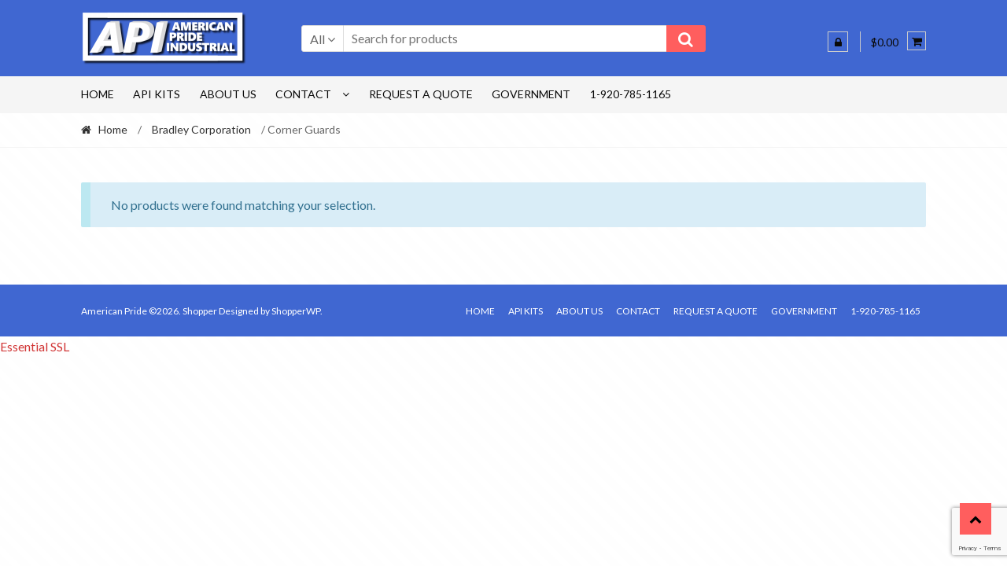

--- FILE ---
content_type: text/html; charset=UTF-8
request_url: https://www.americanprideindustrial.com/product-category/bradley-corporation/corner-guards/
body_size: 54793
content:
<!DOCTYPE html>
<html lang="en-US">
<head> <meta name="google-site-verification" content="VG56OZhGK_EpStrrRGZMSa7xz3t3jGU1-c7e8X_N20A" />
<meta charset="UTF-8">
<meta name="viewport" content="width=device-width, initial-scale=1">
<link rel="profile" href="http://gmpg.org/xfn/11">

<title>Corner Guards &#8211; American Pride</title>
<meta name='robots' content='max-image-preview:large' />
<link rel='dns-prefetch' href='//www.google.com' />
<link rel='dns-prefetch' href='//fonts.googleapis.com' />
<link rel="alternate" type="application/rss+xml" title="American Pride &raquo; Feed" href="https://www.americanprideindustrial.com/feed/" />
<link rel="alternate" type="application/rss+xml" title="American Pride &raquo; Comments Feed" href="https://www.americanprideindustrial.com/comments/feed/" />
<link rel="alternate" type="application/rss+xml" title="American Pride &raquo; Corner Guards Category Feed" href="https://www.americanprideindustrial.com/product-category/bradley-corporation/corner-guards/feed/" />
<script type="text/javascript">
/* <![CDATA[ */
window._wpemojiSettings = {"baseUrl":"https:\/\/s.w.org\/images\/core\/emoji\/15.0.3\/72x72\/","ext":".png","svgUrl":"https:\/\/s.w.org\/images\/core\/emoji\/15.0.3\/svg\/","svgExt":".svg","source":{"concatemoji":"https:\/\/www.americanprideindustrial.com\/wp-includes\/js\/wp-emoji-release.min.js?ver=6.5.7"}};
/*! This file is auto-generated */
!function(i,n){var o,s,e;function c(e){try{var t={supportTests:e,timestamp:(new Date).valueOf()};sessionStorage.setItem(o,JSON.stringify(t))}catch(e){}}function p(e,t,n){e.clearRect(0,0,e.canvas.width,e.canvas.height),e.fillText(t,0,0);var t=new Uint32Array(e.getImageData(0,0,e.canvas.width,e.canvas.height).data),r=(e.clearRect(0,0,e.canvas.width,e.canvas.height),e.fillText(n,0,0),new Uint32Array(e.getImageData(0,0,e.canvas.width,e.canvas.height).data));return t.every(function(e,t){return e===r[t]})}function u(e,t,n){switch(t){case"flag":return n(e,"\ud83c\udff3\ufe0f\u200d\u26a7\ufe0f","\ud83c\udff3\ufe0f\u200b\u26a7\ufe0f")?!1:!n(e,"\ud83c\uddfa\ud83c\uddf3","\ud83c\uddfa\u200b\ud83c\uddf3")&&!n(e,"\ud83c\udff4\udb40\udc67\udb40\udc62\udb40\udc65\udb40\udc6e\udb40\udc67\udb40\udc7f","\ud83c\udff4\u200b\udb40\udc67\u200b\udb40\udc62\u200b\udb40\udc65\u200b\udb40\udc6e\u200b\udb40\udc67\u200b\udb40\udc7f");case"emoji":return!n(e,"\ud83d\udc26\u200d\u2b1b","\ud83d\udc26\u200b\u2b1b")}return!1}function f(e,t,n){var r="undefined"!=typeof WorkerGlobalScope&&self instanceof WorkerGlobalScope?new OffscreenCanvas(300,150):i.createElement("canvas"),a=r.getContext("2d",{willReadFrequently:!0}),o=(a.textBaseline="top",a.font="600 32px Arial",{});return e.forEach(function(e){o[e]=t(a,e,n)}),o}function t(e){var t=i.createElement("script");t.src=e,t.defer=!0,i.head.appendChild(t)}"undefined"!=typeof Promise&&(o="wpEmojiSettingsSupports",s=["flag","emoji"],n.supports={everything:!0,everythingExceptFlag:!0},e=new Promise(function(e){i.addEventListener("DOMContentLoaded",e,{once:!0})}),new Promise(function(t){var n=function(){try{var e=JSON.parse(sessionStorage.getItem(o));if("object"==typeof e&&"number"==typeof e.timestamp&&(new Date).valueOf()<e.timestamp+604800&&"object"==typeof e.supportTests)return e.supportTests}catch(e){}return null}();if(!n){if("undefined"!=typeof Worker&&"undefined"!=typeof OffscreenCanvas&&"undefined"!=typeof URL&&URL.createObjectURL&&"undefined"!=typeof Blob)try{var e="postMessage("+f.toString()+"("+[JSON.stringify(s),u.toString(),p.toString()].join(",")+"));",r=new Blob([e],{type:"text/javascript"}),a=new Worker(URL.createObjectURL(r),{name:"wpTestEmojiSupports"});return void(a.onmessage=function(e){c(n=e.data),a.terminate(),t(n)})}catch(e){}c(n=f(s,u,p))}t(n)}).then(function(e){for(var t in e)n.supports[t]=e[t],n.supports.everything=n.supports.everything&&n.supports[t],"flag"!==t&&(n.supports.everythingExceptFlag=n.supports.everythingExceptFlag&&n.supports[t]);n.supports.everythingExceptFlag=n.supports.everythingExceptFlag&&!n.supports.flag,n.DOMReady=!1,n.readyCallback=function(){n.DOMReady=!0}}).then(function(){return e}).then(function(){var e;n.supports.everything||(n.readyCallback(),(e=n.source||{}).concatemoji?t(e.concatemoji):e.wpemoji&&e.twemoji&&(t(e.twemoji),t(e.wpemoji)))}))}((window,document),window._wpemojiSettings);
/* ]]> */
</script>
<link rel='stylesheet' id='formidable-css' href='https://www.americanprideindustrial.com/wp-content/plugins/formidable/css/formidableforms.css?ver=1091917' type='text/css' media='all' />
<link rel='stylesheet' id='twb-open-sans-css' href='https://fonts.googleapis.com/css?family=Open+Sans%3A300%2C400%2C500%2C600%2C700%2C800&#038;display=swap&#038;ver=6.5.7' type='text/css' media='all' />
<link rel='stylesheet' id='twb-global-css' href='https://www.americanprideindustrial.com/wp-content/plugins/slider-wd/booster/assets/css/global.css?ver=1.0.0' type='text/css' media='all' />
<link rel='stylesheet' id='wcpcsu-style-css' href='https://www.americanprideindustrial.com/wp-content/plugins/woocommerce-product-carousel-slider-grid-ultimate-pro/assets/css/style.css?ver=6.5.7' type='text/css' media='all' />
<link rel='stylesheet' id='wcpcsu-widget-css' href='https://www.americanprideindustrial.com/wp-content/plugins/woocommerce-product-carousel-slider-grid-ultimate-pro/assets/css/widgets.css?ver=6.5.7' type='text/css' media='all' />
<style id='wp-emoji-styles-inline-css' type='text/css'>

	img.wp-smiley, img.emoji {
		display: inline !important;
		border: none !important;
		box-shadow: none !important;
		height: 1em !important;
		width: 1em !important;
		margin: 0 0.07em !important;
		vertical-align: -0.1em !important;
		background: none !important;
		padding: 0 !important;
	}
</style>
<link rel='stylesheet' id='wp-block-library-css' href='https://www.americanprideindustrial.com/wp-includes/css/dist/block-library/style.min.css?ver=6.5.7' type='text/css' media='all' />
<style id='classic-theme-styles-inline-css' type='text/css'>
/*! This file is auto-generated */
.wp-block-button__link{color:#fff;background-color:#32373c;border-radius:9999px;box-shadow:none;text-decoration:none;padding:calc(.667em + 2px) calc(1.333em + 2px);font-size:1.125em}.wp-block-file__button{background:#32373c;color:#fff;text-decoration:none}
</style>
<style id='global-styles-inline-css' type='text/css'>
body{--wp--preset--color--black: #000000;--wp--preset--color--cyan-bluish-gray: #abb8c3;--wp--preset--color--white: #ffffff;--wp--preset--color--pale-pink: #f78da7;--wp--preset--color--vivid-red: #cf2e2e;--wp--preset--color--luminous-vivid-orange: #ff6900;--wp--preset--color--luminous-vivid-amber: #fcb900;--wp--preset--color--light-green-cyan: #7bdcb5;--wp--preset--color--vivid-green-cyan: #00d084;--wp--preset--color--pale-cyan-blue: #8ed1fc;--wp--preset--color--vivid-cyan-blue: #0693e3;--wp--preset--color--vivid-purple: #9b51e0;--wp--preset--gradient--vivid-cyan-blue-to-vivid-purple: linear-gradient(135deg,rgba(6,147,227,1) 0%,rgb(155,81,224) 100%);--wp--preset--gradient--light-green-cyan-to-vivid-green-cyan: linear-gradient(135deg,rgb(122,220,180) 0%,rgb(0,208,130) 100%);--wp--preset--gradient--luminous-vivid-amber-to-luminous-vivid-orange: linear-gradient(135deg,rgba(252,185,0,1) 0%,rgba(255,105,0,1) 100%);--wp--preset--gradient--luminous-vivid-orange-to-vivid-red: linear-gradient(135deg,rgba(255,105,0,1) 0%,rgb(207,46,46) 100%);--wp--preset--gradient--very-light-gray-to-cyan-bluish-gray: linear-gradient(135deg,rgb(238,238,238) 0%,rgb(169,184,195) 100%);--wp--preset--gradient--cool-to-warm-spectrum: linear-gradient(135deg,rgb(74,234,220) 0%,rgb(151,120,209) 20%,rgb(207,42,186) 40%,rgb(238,44,130) 60%,rgb(251,105,98) 80%,rgb(254,248,76) 100%);--wp--preset--gradient--blush-light-purple: linear-gradient(135deg,rgb(255,206,236) 0%,rgb(152,150,240) 100%);--wp--preset--gradient--blush-bordeaux: linear-gradient(135deg,rgb(254,205,165) 0%,rgb(254,45,45) 50%,rgb(107,0,62) 100%);--wp--preset--gradient--luminous-dusk: linear-gradient(135deg,rgb(255,203,112) 0%,rgb(199,81,192) 50%,rgb(65,88,208) 100%);--wp--preset--gradient--pale-ocean: linear-gradient(135deg,rgb(255,245,203) 0%,rgb(182,227,212) 50%,rgb(51,167,181) 100%);--wp--preset--gradient--electric-grass: linear-gradient(135deg,rgb(202,248,128) 0%,rgb(113,206,126) 100%);--wp--preset--gradient--midnight: linear-gradient(135deg,rgb(2,3,129) 0%,rgb(40,116,252) 100%);--wp--preset--font-size--small: 13px;--wp--preset--font-size--medium: 20px;--wp--preset--font-size--large: 36px;--wp--preset--font-size--x-large: 42px;--wp--preset--spacing--20: 0.44rem;--wp--preset--spacing--30: 0.67rem;--wp--preset--spacing--40: 1rem;--wp--preset--spacing--50: 1.5rem;--wp--preset--spacing--60: 2.25rem;--wp--preset--spacing--70: 3.38rem;--wp--preset--spacing--80: 5.06rem;--wp--preset--shadow--natural: 6px 6px 9px rgba(0, 0, 0, 0.2);--wp--preset--shadow--deep: 12px 12px 50px rgba(0, 0, 0, 0.4);--wp--preset--shadow--sharp: 6px 6px 0px rgba(0, 0, 0, 0.2);--wp--preset--shadow--outlined: 6px 6px 0px -3px rgba(255, 255, 255, 1), 6px 6px rgba(0, 0, 0, 1);--wp--preset--shadow--crisp: 6px 6px 0px rgba(0, 0, 0, 1);}:where(.is-layout-flex){gap: 0.5em;}:where(.is-layout-grid){gap: 0.5em;}body .is-layout-flex{display: flex;}body .is-layout-flex{flex-wrap: wrap;align-items: center;}body .is-layout-flex > *{margin: 0;}body .is-layout-grid{display: grid;}body .is-layout-grid > *{margin: 0;}:where(.wp-block-columns.is-layout-flex){gap: 2em;}:where(.wp-block-columns.is-layout-grid){gap: 2em;}:where(.wp-block-post-template.is-layout-flex){gap: 1.25em;}:where(.wp-block-post-template.is-layout-grid){gap: 1.25em;}.has-black-color{color: var(--wp--preset--color--black) !important;}.has-cyan-bluish-gray-color{color: var(--wp--preset--color--cyan-bluish-gray) !important;}.has-white-color{color: var(--wp--preset--color--white) !important;}.has-pale-pink-color{color: var(--wp--preset--color--pale-pink) !important;}.has-vivid-red-color{color: var(--wp--preset--color--vivid-red) !important;}.has-luminous-vivid-orange-color{color: var(--wp--preset--color--luminous-vivid-orange) !important;}.has-luminous-vivid-amber-color{color: var(--wp--preset--color--luminous-vivid-amber) !important;}.has-light-green-cyan-color{color: var(--wp--preset--color--light-green-cyan) !important;}.has-vivid-green-cyan-color{color: var(--wp--preset--color--vivid-green-cyan) !important;}.has-pale-cyan-blue-color{color: var(--wp--preset--color--pale-cyan-blue) !important;}.has-vivid-cyan-blue-color{color: var(--wp--preset--color--vivid-cyan-blue) !important;}.has-vivid-purple-color{color: var(--wp--preset--color--vivid-purple) !important;}.has-black-background-color{background-color: var(--wp--preset--color--black) !important;}.has-cyan-bluish-gray-background-color{background-color: var(--wp--preset--color--cyan-bluish-gray) !important;}.has-white-background-color{background-color: var(--wp--preset--color--white) !important;}.has-pale-pink-background-color{background-color: var(--wp--preset--color--pale-pink) !important;}.has-vivid-red-background-color{background-color: var(--wp--preset--color--vivid-red) !important;}.has-luminous-vivid-orange-background-color{background-color: var(--wp--preset--color--luminous-vivid-orange) !important;}.has-luminous-vivid-amber-background-color{background-color: var(--wp--preset--color--luminous-vivid-amber) !important;}.has-light-green-cyan-background-color{background-color: var(--wp--preset--color--light-green-cyan) !important;}.has-vivid-green-cyan-background-color{background-color: var(--wp--preset--color--vivid-green-cyan) !important;}.has-pale-cyan-blue-background-color{background-color: var(--wp--preset--color--pale-cyan-blue) !important;}.has-vivid-cyan-blue-background-color{background-color: var(--wp--preset--color--vivid-cyan-blue) !important;}.has-vivid-purple-background-color{background-color: var(--wp--preset--color--vivid-purple) !important;}.has-black-border-color{border-color: var(--wp--preset--color--black) !important;}.has-cyan-bluish-gray-border-color{border-color: var(--wp--preset--color--cyan-bluish-gray) !important;}.has-white-border-color{border-color: var(--wp--preset--color--white) !important;}.has-pale-pink-border-color{border-color: var(--wp--preset--color--pale-pink) !important;}.has-vivid-red-border-color{border-color: var(--wp--preset--color--vivid-red) !important;}.has-luminous-vivid-orange-border-color{border-color: var(--wp--preset--color--luminous-vivid-orange) !important;}.has-luminous-vivid-amber-border-color{border-color: var(--wp--preset--color--luminous-vivid-amber) !important;}.has-light-green-cyan-border-color{border-color: var(--wp--preset--color--light-green-cyan) !important;}.has-vivid-green-cyan-border-color{border-color: var(--wp--preset--color--vivid-green-cyan) !important;}.has-pale-cyan-blue-border-color{border-color: var(--wp--preset--color--pale-cyan-blue) !important;}.has-vivid-cyan-blue-border-color{border-color: var(--wp--preset--color--vivid-cyan-blue) !important;}.has-vivid-purple-border-color{border-color: var(--wp--preset--color--vivid-purple) !important;}.has-vivid-cyan-blue-to-vivid-purple-gradient-background{background: var(--wp--preset--gradient--vivid-cyan-blue-to-vivid-purple) !important;}.has-light-green-cyan-to-vivid-green-cyan-gradient-background{background: var(--wp--preset--gradient--light-green-cyan-to-vivid-green-cyan) !important;}.has-luminous-vivid-amber-to-luminous-vivid-orange-gradient-background{background: var(--wp--preset--gradient--luminous-vivid-amber-to-luminous-vivid-orange) !important;}.has-luminous-vivid-orange-to-vivid-red-gradient-background{background: var(--wp--preset--gradient--luminous-vivid-orange-to-vivid-red) !important;}.has-very-light-gray-to-cyan-bluish-gray-gradient-background{background: var(--wp--preset--gradient--very-light-gray-to-cyan-bluish-gray) !important;}.has-cool-to-warm-spectrum-gradient-background{background: var(--wp--preset--gradient--cool-to-warm-spectrum) !important;}.has-blush-light-purple-gradient-background{background: var(--wp--preset--gradient--blush-light-purple) !important;}.has-blush-bordeaux-gradient-background{background: var(--wp--preset--gradient--blush-bordeaux) !important;}.has-luminous-dusk-gradient-background{background: var(--wp--preset--gradient--luminous-dusk) !important;}.has-pale-ocean-gradient-background{background: var(--wp--preset--gradient--pale-ocean) !important;}.has-electric-grass-gradient-background{background: var(--wp--preset--gradient--electric-grass) !important;}.has-midnight-gradient-background{background: var(--wp--preset--gradient--midnight) !important;}.has-small-font-size{font-size: var(--wp--preset--font-size--small) !important;}.has-medium-font-size{font-size: var(--wp--preset--font-size--medium) !important;}.has-large-font-size{font-size: var(--wp--preset--font-size--large) !important;}.has-x-large-font-size{font-size: var(--wp--preset--font-size--x-large) !important;}
.wp-block-navigation a:where(:not(.wp-element-button)){color: inherit;}
:where(.wp-block-post-template.is-layout-flex){gap: 1.25em;}:where(.wp-block-post-template.is-layout-grid){gap: 1.25em;}
:where(.wp-block-columns.is-layout-flex){gap: 2em;}:where(.wp-block-columns.is-layout-grid){gap: 2em;}
.wp-block-pullquote{font-size: 1.5em;line-height: 1.6;}
</style>
<style id='woocommerce-inline-inline-css' type='text/css'>
.woocommerce form .form-row .required { visibility: visible; }
</style>
<link rel='stylesheet' id='dashicons-css' href='https://www.americanprideindustrial.com/wp-includes/css/dashicons.min.css?ver=6.5.7' type='text/css' media='all' />
<link rel='stylesheet' id='perfect-scrollbar-css' href='https://www.americanprideindustrial.com/wp-content/plugins/woocommerce-product-carousel-slider-grid-ultimate-pro/woo-smart-wishlist/assets/libs/perfect-scrollbar/css/perfect-scrollbar.min.css?ver=6.5.7' type='text/css' media='all' />
<link rel='stylesheet' id='perfect-scrollbar-wpc-css' href='https://www.americanprideindustrial.com/wp-content/plugins/woocommerce-product-carousel-slider-grid-ultimate-pro/woo-smart-wishlist/assets/libs/perfect-scrollbar/css/custom-theme.css?ver=6.5.7' type='text/css' media='all' />
<link rel='stylesheet' id='woosw-feather-css' href='https://www.americanprideindustrial.com/wp-content/plugins/woocommerce-product-carousel-slider-grid-ultimate-pro/woo-smart-wishlist/assets/libs/feather/feather.css?ver=6.5.7' type='text/css' media='all' />
<link rel='stylesheet' id='woosw-frontend-css' href='https://www.americanprideindustrial.com/wp-content/plugins/woocommerce-product-carousel-slider-grid-ultimate-pro/woo-smart-wishlist/assets/css/frontend.css?ver=6.5.7' type='text/css' media='all' />
<style id='woosw-frontend-inline-css' type='text/css'>
.woosw-area .woosw-inner .woosw-content .woosw-content-bot .woosw-notice { background-color: #5fbd74; } .woosw-area .woosw-inner .woosw-content .woosw-content-bot .woosw-content-bot-inner .woosw-page a:hover, .woosw-area .woosw-inner .woosw-content .woosw-content-bot .woosw-content-bot-inner .woosw-continue:hover { color: #5fbd74; } 
</style>
<link rel='stylesheet' id='shopper-style-css' href='https://www.americanprideindustrial.com/wp-content/themes/shopper/style.css?ver=1.3.8' type='text/css' media='all' />
<style id='shopper-style-inline-css' type='text/css'>

			.main-navigation ul li a,
			.site-title a,
			.site-branding h1 a,
			.site-footer .shopper-handheld-footer-bar a:not(.button) {
				color: #0a0a0a;
			}

			.main-navigation ul li a:hover,
			.main-navigation ul li:hover > a,
			.site-title a:hover,
			a.cart-contents:hover,
			.header-myacc-link a:hover,
			.site-header-cart .widget_shopping_cart a:hover,
			.site-header-cart:hover > li > a,
			.site-header ul.menu li.current-menu-item > a,
			.site-header ul.menu li.current-menu-parent > a {
				color: #c4c4c4;
			}

			table th {
				background-color: #f8f8f8;
			}

			table tbody td {
				background-color: #fdfdfd;
			}

			table tbody tr:nth-child(2n) td {
				background-color: #fbfbfb;
			}

			.site-header,
			.main-navigation ul.menu > li.menu-item-has-children:after,
			.shopper-handheld-footer-bar,
			.shopper-handheld-footer-bar ul li > a,
			.shopper-handheld-footer-bar ul li.search .site-search {
				background-color: #4067d1;
			}

			p.site-description,
			.site-header,
			.shopper-handheld-footer-bar {
				color: #0a0a0a;
			}

			.shopper-handheld-footer-bar ul li.cart .count {
				background-color: #0a0a0a;
			}

			.shopper-handheld-footer-bar ul li.cart .count {
				color: #4067d1;
			}

			.shopper-handheld-footer-bar ul li.cart .count {
				border-color: #4067d1;
			}

			h1, h2, h3, h4, h5, h6 {
				color: #0a0a0a;
			}
			.widget .widget-title, .widget .widgettitle, .shopper-latest-from-blog .recent-post-title, .entry-title a {
				color: #0a0a0a;
			}

			.widget h1 {
				border-bottom-color: #0a0a0a;
			}

			body,
			.page-numbers li .page-numbers:not(.current),
			.page-numbers li .page-numbers:not(.current) {
				color: #000000;
			}

			.widget-area .widget a,
			.hentry .entry-header .posted-on a,
			.hentry .entry-header .byline a {
				color: #323232;
			}
			.site-main nav.navigation .nav-previous a, .widget_nav_menu ul.menu li.current-menu-item > a, .widget ul li.current-cat-ancestor > a, .widget_nav_menu ul.menu li.current-menu-ancestor > a, .site-main nav.navigation .nav-next a, .widget ul li.current-cat > a, .widget ul li.current-cat-parent > a, a  {
				color: #d13636;
			}
			button, input[type="button"], input[type="reset"], input[type="submit"], .button, .widget a.button, .site-header-cart .widget_shopping_cart a.button, .back-to-top, .page-numbers li .page-numbers:hover,
				.shopper-hero-box .hero-box-wrap.owl-carousel .owl-controls .owl-next,
				.shopper-hero-box .hero-box-wrap.owl-carousel .owl-controls .owl-prev
			 {
				background-color: #ff5e5e;
				border-color: #ff5e5e;
				color: #000000;
			}



			.button.alt:hover, button.alt:hover, widget a.button.checkout:hover, button:hover, input[type="button"]:hover, input[type="reset"]:hover, input[type="submit"]:hover, .button:hover, .widget a.button:hover, .site-header-cart .widget_shopping_cart a.button:hover, .back-to-top:hover, input[type="submit"]:disabled:hover {
				background-color: #e64545;
				border-color: #e64545;
				color: #000000;
			}

			button.alt, input[type="button"].alt, input[type="reset"].alt, input[type="submit"].alt, .button.alt, .added_to_cart.alt, .widget-area .widget a.button.alt, .added_to_cart, .pagination .page-numbers li .page-numbers.current, .woocommerce-pagination .page-numbers li .page-numbers.current, .widget a.button.checkout {
				background-color: #ff5e5e;
				border-color: #ff5e5e;
				color: #0a0a0a;
			}

			 input[type="button"].alt:hover, input[type="reset"].alt:hover, input[type="submit"].alt:hover,  .added_to_cart.alt:hover, .widget-area .widget a.button.alt:hover {
				background-color: #e64040;
				border-color: #e64040;
				color: #0a0a0a;
			}

			.site-footer {
				background-color: #4067d1;
				color: #ffffff;
			}

			.footer-widgets {
				background-color: #ffffff;
			}

			.footer-widgets .widget-title {
				color: #ffffff;
			}

			.site-footer h1, .site-footer h2, .site-footer h3, .site-footer h4, .site-footer h5, .site-footer h6 {
				color: #ffffff;
			}


			.site-info,
			.footer-widgets .product_list_widget a:hover,
			.site-footer a:not(.button) {
				color: #ffffff;
			}

			#order_review,
			#payment .payment_methods > li .payment_box {
				background-color: #ffffff;
			}

			#payment .payment_methods > li {
				background-color: #fafafa;
			}

			#payment .payment_methods > li:hover {
				background-color: #f5f5f5;
			}

			.hentry .entry-content .more-link {
				border-color: #ff5e5e;
				color: #ff5e5e;
			}
			.hentry .entry-content .more-link:hover {
				background-color: #ff5e5e;
			}

			@media screen and ( min-width: 768px ) {
				/*
				.secondary-navigation ul.menu a:hover {
					color: #232323;
				}

				.secondary-navigation ul.menu a {
					color: #0a0a0a;
				}*/

				.site-header-cart .widget_shopping_cart,
				.main-navigation ul.menu ul.sub-menu,
				.main-navigation ul.nav-menu ul.children {
					background-color: #385fc9;
				}

			}
</style>
<link rel='stylesheet' id='shopper-fonts-css' href='https://fonts.googleapis.com/css?family=Lato:400,400i,700,700i,900&#038;subset=latin%2Clatin-ext' type='text/css' media='all' />
<link rel='stylesheet' id='tablepress-default-css' href='https://www.americanprideindustrial.com/wp-content/plugins/tablepress/css/build/default.css?ver=2.3.2' type='text/css' media='all' />
<link rel='stylesheet' id='shopper-woocommerce-style-css' href='https://www.americanprideindustrial.com/wp-content/themes/shopper/assets/sass/woocommerce/woocommerce.css?ver=6.5.7' type='text/css' media='all' />
<style id='shopper-woocommerce-style-inline-css' type='text/css'>

			a.cart-contents,
			.header-myacc-link a,
			.site-header-cart .widget_shopping_cart a {
				color: #0a0a0a;
			}



			table.cart td.product-remove,
			table.cart td.actions {
				border-top-color: #ffffff;
			}

			.woocommerce-tabs ul.tabs li.active a,
			ul.products li.product .price,
			.widget_search form:before,
			.widget_product_search form:before {
				color: #000000;
			}

			.woocommerce-breadcrumb a,
			a.woocommerce-review-link,
			.product_meta a {
				color: #323232;
			}

			.star-rating span:before,
			.quantity .plus, .quantity .minus,
			p.stars a:hover:after,
			p.stars a:after,
			.star-rating span:before,
			#payment .payment_methods li input[type=radio]:first-child:checked+label:before {
				color: #ff5e5e;
			}

			.widget_price_filter .ui-slider .ui-slider-range,
			.widget_price_filter .ui-slider .ui-slider-handle {
				background-color: #d13636;
			}

			.woocommerce-breadcrumb,
			#reviews .commentlist li .comment_container {
				background-color: #f8f8f8;
			}

			.order_details {
				background-color: #f8f8f8;
			}

			.order_details > li {
				border-bottom: 1px dotted #e3e3e3;
			}

			.order_details:before,
			.order_details:after {
				background: -webkit-linear-gradient(transparent 0,transparent 0),-webkit-linear-gradient(135deg,#f8f8f8 33.33%,transparent 33.33%),-webkit-linear-gradient(45deg,#f8f8f8 33.33%,transparent 33.33%)
			}

			p.stars a:before,
			p.stars a:hover~a:before,
			p.stars.selected a.active~a:before {
				color: #000000;
			}

			p.stars.selected a.active:before,
			p.stars:hover a:before,
			p.stars.selected a:not(.active):before,
			p.stars.selected a.active:before {
				color: #d13636;
			}

			.single-product div.product .woocommerce-product-gallery .woocommerce-product-gallery__trigger {
				background-color: #ff5e5e;
				color: #000000;
			}

			.single-product div.product .woocommerce-product-gallery .woocommerce-product-gallery__trigger:hover {
				background-color: #e64545;
				border-color: #e64545;
				color: #000000;
			}


			.site-main ul.products li.product:hover .woocommerce-loop-category__title,
			.site-header-cart .cart-contents .count,
			.added_to_cart, .onsale {
				background-color: #ff5e5e;
				color: #000000;
			}
			.added_to_cart:hover {
					background-color: #e64545;
			}
			.widget_price_filter .ui-slider .ui-slider-range, .widget_price_filter .ui-slider .ui-slider-handle,
			.widget .tagcloud a:hover, .widget_price_filter .ui-slider .ui-slider-range, .widget_price_filter .ui-slider .ui-slider-handle, .hentry.type-post .entry-header:after {
				background-color: #ff5e5e;
			}
			.widget .tagcloud a:hover {
				border-color:  #ff5e5e;
			}

			.widget_product_categories > ul li.current-cat-parent > a, .widget_product_categories > ul li.current-cat > a {
				color: #d13636;
			}

			@media screen and ( min-width: 768px ) {
				.site-header-cart .widget_shopping_cart,
				.site-header .product_list_widget li .quantity {
					color: #0a0a0a;
				}
			}
</style>
<script type="text/javascript" src="https://www.americanprideindustrial.com/wp-includes/js/jquery/jquery.min.js?ver=3.7.1" id="jquery-core-js"></script>
<script type="text/javascript" src="https://www.americanprideindustrial.com/wp-includes/js/jquery/jquery-migrate.min.js?ver=3.4.1" id="jquery-migrate-js"></script>
<script type="text/javascript" src="https://www.americanprideindustrial.com/wp-content/plugins/slider-wd/booster/assets/js/circle-progress.js?ver=1.2.2" id="twb-circle-js"></script>
<script type="text/javascript" id="twb-global-js-extra">
/* <![CDATA[ */
var twb = {"nonce":"6f4963d272","ajax_url":"https:\/\/www.americanprideindustrial.com\/wp-admin\/admin-ajax.php","plugin_url":"https:\/\/www.americanprideindustrial.com\/wp-content\/plugins\/slider-wd\/booster","href":"https:\/\/www.americanprideindustrial.com\/wp-admin\/admin.php?page=twb_slider_wd"};
var twb = {"nonce":"6f4963d272","ajax_url":"https:\/\/www.americanprideindustrial.com\/wp-admin\/admin-ajax.php","plugin_url":"https:\/\/www.americanprideindustrial.com\/wp-content\/plugins\/slider-wd\/booster","href":"https:\/\/www.americanprideindustrial.com\/wp-admin\/admin.php?page=twb_slider_wd"};
/* ]]> */
</script>
<script type="text/javascript" src="https://www.americanprideindustrial.com/wp-content/plugins/slider-wd/booster/assets/js/global.js?ver=1.0.0" id="twb-global-js"></script>
<script type="text/javascript" src="https://www.americanprideindustrial.com/wp-content/plugins/recaptcha-woo/js/rcfwc.js?ver=1.0" id="rcfwc-js-js" defer="defer" data-wp-strategy="defer"></script>
<script type="text/javascript" src="https://www.google.com/recaptcha/api.js?explicit&amp;hl=en_US" id="recaptcha-js" defer="defer" data-wp-strategy="defer"></script>
<script type="text/javascript" src="https://www.americanprideindustrial.com/wp-content/plugins/woocommerce/assets/js/jquery-blockui/jquery.blockUI.min.js?ver=2.7.0-wc.9.0.3" id="jquery-blockui-js" defer="defer" data-wp-strategy="defer"></script>
<script type="text/javascript" id="wc-add-to-cart-js-extra">
/* <![CDATA[ */
var wc_add_to_cart_params = {"ajax_url":"\/wp-admin\/admin-ajax.php","wc_ajax_url":"\/?wc-ajax=%%endpoint%%","i18n_view_cart":"View cart","cart_url":"https:\/\/www.americanprideindustrial.com\/cart\/","is_cart":"","cart_redirect_after_add":"no"};
/* ]]> */
</script>
<script type="text/javascript" src="https://www.americanprideindustrial.com/wp-content/plugins/woocommerce/assets/js/frontend/add-to-cart.min.js?ver=9.0.3" id="wc-add-to-cart-js" defer="defer" data-wp-strategy="defer"></script>
<script type="text/javascript" src="https://www.americanprideindustrial.com/wp-content/plugins/woocommerce/assets/js/js-cookie/js.cookie.min.js?ver=2.1.4-wc.9.0.3" id="js-cookie-js" defer="defer" data-wp-strategy="defer"></script>
<script type="text/javascript" id="woocommerce-js-extra">
/* <![CDATA[ */
var woocommerce_params = {"ajax_url":"\/wp-admin\/admin-ajax.php","wc_ajax_url":"\/?wc-ajax=%%endpoint%%"};
/* ]]> */
</script>
<script type="text/javascript" src="https://www.americanprideindustrial.com/wp-content/plugins/woocommerce/assets/js/frontend/woocommerce.min.js?ver=9.0.3" id="woocommerce-js" defer="defer" data-wp-strategy="defer"></script>
<link rel="https://api.w.org/" href="https://www.americanprideindustrial.com/wp-json/" /><link rel="alternate" type="application/json" href="https://www.americanprideindustrial.com/wp-json/wp/v2/product_cat/152" /><link rel="EditURI" type="application/rsd+xml" title="RSD" href="https://www.americanprideindustrial.com/xmlrpc.php?rsd" />
<meta name="generator" content="WordPress 6.5.7" />
<meta name="generator" content="WooCommerce 9.0.3" />
<script>  var el_i13_login_captcha=null; var el_i13_register_captcha=null; </script>	<noscript><style>.woocommerce-product-gallery{ opacity: 1 !important; }</style></noscript>
	<style type="text/css" id="custom-background-css">
body.custom-background { background-color: ##ffffff; background-image: url("https://www.americanprideindustrial.com/wp-content/uploads/2019/08/api_background3-2.png"); background-position: center center; background-size: auto; background-repeat: repeat; background-attachment: scroll; }
</style>
	<link rel="icon" href="https://www.americanprideindustrial.com/wp-content/uploads/2019/08/cropped-blue_star-32x32.png" sizes="32x32" />
<link rel="icon" href="https://www.americanprideindustrial.com/wp-content/uploads/2019/08/cropped-blue_star-192x192.png" sizes="192x192" />
<link rel="apple-touch-icon" href="https://www.americanprideindustrial.com/wp-content/uploads/2019/08/cropped-blue_star-180x180.png" />
<meta name="msapplication-TileImage" content="https://www.americanprideindustrial.com/wp-content/uploads/2019/08/cropped-blue_star-270x270.png" />
<style type="text/css">/** Mega Menu CSS: fs **/</style>
	<script type="text/javascript"> //<![CDATA[ 
var tlJsHost = ((window.location.protocol == "https:") ? "https://secure.trust-provider.com/" : "http://www.trustlogo.com/");
document.write(unescape("%3Cscript src='" + tlJsHost + "trustlogo/javascript/trustlogo.js' type='text/javascript'%3E%3C/script%3E"));
//]]>
</script>
 <script src="https://www.google.com/recaptcha/enterprise.js?render=6LduA38qAAAAANdICgkaZhSewOM14NvOeYgKj9kd"></script>
  <!-- Your code -->
<script>
  function onClick(e) {
    e.preventDefault();
    grecaptcha.enterprise.ready(async () => {
      const token = await grecaptcha.enterprise.execute('6LduA38qAAAAANdICgkaZhSewOM14NvOeYgKj9kd', {action: 'LOGIN'});
    });
  }
</script>
</head>

<body class="archive tax-product_cat term-corner-guards term-152 custom-background wp-custom-logo theme-shopper woocommerce woocommerce-page woocommerce-no-js woocommerce-active none-sidebar">
<div id="page" class="site">
	
	
	<header id="masthead" class="site-header" role="banner" style="background-image: none; ">
		<div class="col-full">
					<a class="skip-link screen-reader-text" href="#site-navigation">Skip to navigation</a>
		<a class="skip-link screen-reader-text" href="#content">Skip to content</a>
		<div class="shopper-secondary-navigation"><div class="topbox-left"></div><div class="topbox-right"></div></div><div class="header-middle clear">		<div class="site-branding">
			<a href="https://www.americanprideindustrial.com/" class="custom-logo-link" rel="home"><img width="210" height="73" src="https://www.americanprideindustrial.com/wp-content/uploads/2019/10/cropped-API_white_3Dlogo_BOX_UPDATED.png" class="custom-logo" alt="American Pride" decoding="async" /></a>		</div>
					<div class="custom-product-search">
				<form role="search" method="get" class="shopper-product-search" action="https://www.americanprideindustrial.com/">
					<div class="nav-left">
						<div class="nav-search-facade" data-value="search-alias=aps"><span class="nav-search-label">All</span> <i class="fa fa-angle-down"></i></div>			
						<select class="shopper-cat-list" id="product_cat_list" name="product_cat"><option value="">All</option><option value="api-kits" >⋆𝗔𝗣𝗜 𝗞𝗜𝗧𝗦</option><option value="bestsellers" >⋆𝗕𝗘𝗦𝗧 𝗦𝗘𝗟𝗟𝗘𝗥𝗦</option><option value="annual-vehicle-inspection-2" >Annual Vehicle Inspection</option><option value="bradley" >Bradley</option><option value="safety-fixtures" >&nbsp&nbsp-Safety Fixtures</option><option value="service-parts" >&nbsp&nbsp-Service Parts</option><option value="washroom-accessories" >&nbsp&nbsp-Washroom Accessories</option><option value="bradley-corporation" >Bradley Corporation</option><option value="acc-service-parts" >&nbsp&nbspACC Service Parts</option><option value="baby-changing-stations" >&nbsp&nbspBaby Changing Stations</option><option value="bed-pan-holders" >&nbsp&nbspBed Pan Holders</option><option value="clothes-lines" >&nbsp&nbspClothes Lines</option><option value="combination-unit" >&nbsp&nbspCombination Unit</option><option value="deck-mounted" >&nbsp&nbspDeck-Mounted</option><option value="drench-shower" >&nbsp&nbspDrench Shower</option><option value="emergency-eyewash" >&nbsp&nbspEmergency Eyewash</option><option value="emergency-valve" >&nbsp&nbspEmergency Valve</option><option value="eyewash" >&nbsp&nbspEyewash</option><option value="facial-tissue-dispensers" >&nbsp&nbspFacial Tissue Dispensers</option><option value="faucet" >&nbsp&nbspFaucet</option><option value="hand-shower-systems" >&nbsp&nbspHand Shower Systems</option><option value="hat-coat-rack" >&nbsp&nbspHat &amp; Coat Rack</option><option value="hooks" >&nbsp&nbspHooks</option><option value="individual" >&nbsp&nbspIndividual</option><option value="multi-station-stainless-steel" >&nbsp&nbspMulti-Station Stainless Steel</option><option value="napkin-disposals" >&nbsp&nbspNapkin Disposals</option><option value="point-of-use" >&nbsp&nbspPoint Of Use</option><option value="safety-part-or-accessory" >&nbsp&nbspSafety Part or Accessory</option><option value="seat-cover-dispensers" >&nbsp&nbspSeat Cover Dispensers</option><option value="service-part" >&nbsp&nbspService Part</option><option value="shelves" >&nbsp&nbspShelves</option><option value="shelves-plain" >&nbsp&nbspShelves - Plain</option><option value="shelves-with-extras" >&nbsp&nbspShelves With Extras</option><option value="shower" >&nbsp&nbspShower</option><option value="shower-curtain-hooks" >&nbsp&nbspShower Curtain Hooks</option><option value="shower-curtains" >&nbsp&nbspShower Curtains</option><option value="shower-seats" >&nbsp&nbspShower Seats</option><option value="shower-valves" >&nbsp&nbspShower Valves</option><option value="showerheads-spouts" >&nbsp&nbspShowerheads &amp; Spouts</option><option value="soap-dishes" >&nbsp&nbspSoap Dishes</option><option value="specimen-pass-thru-cabinets" >&nbsp&nbspSpecimen Pass-Thru Cabinets</option><option value="standard-h-l-valves" >&nbsp&nbspStandard &amp; H/L Valves</option><option value="toddler-seat" >&nbsp&nbspToddler Seat</option><option value="toilet-paper-dispensers" >&nbsp&nbspToilet Paper Dispensers</option><option value="toilet-tissue-holders" >&nbsp&nbspToilet Tissue Holders</option><option value="toothbrush-holders" >&nbsp&nbspToothbrush Holders</option><option value="towel-bars" >&nbsp&nbspTowel Bars</option><option value="towel-dispensers" >&nbsp&nbspTowel Dispensers</option><option value="towel-rings" >&nbsp&nbspTowel Rings</option><option value="towel-shelves" >&nbsp&nbspTowel Shelves</option><option value="utility-shelves" >&nbsp&nbspUtility Shelves</option><option value="wall-mounted" >&nbsp&nbspWall-Mounted</option><option value="waste-receptacles" >&nbsp&nbspWaste Receptacles</option><option value="honsa" >Honsa</option><option value="jj-keller" >JJ Keller</option><option value="forms" >&nbsp&nbspFORMS</option><option value="non-sub-pub" >&nbsp&nbspNON SUB PUB</option><option value="supplies" >&nbsp&nbspSUPPLIES</option><option value="training" >&nbsp&nbspTRAINING</option><option value="justrite" >Justrite</option><option value="safety-cans-and-containers" >&nbsp&nbsp-Safety Cans and Containers</option><option value="justrite-mfg" >Justrite MFG</option><option value="aerosolv" >&nbsp&nbspAerosolv</option><option value="aerovent" >&nbsp&nbspaerovent</option><option value="anti-static-wires" >&nbsp&nbspAnti-Static Wires</option><option value="bench-cans" >&nbsp&nbspBench Cans</option><option value="cabinet-access-parts" >&nbsp&nbspCabinet Access &amp; Parts</option><option value="carboy-sys-access-parts" >&nbsp&nbspCARBOY SYS ACCESS &amp; PARTS</option><option value="carboy-waste-systems" >&nbsp&nbspCARBOY WASTE SYSTEMS</option><option value="dip-tanks" >&nbsp&nbspDip Tanks</option><option value="document-storage-boxes" >&nbsp&nbspDocument Storage Boxes</option><option value="drip-can-spill-tray" >&nbsp&nbspDrip Can &amp; Spill Tray</option><option value="drum-covers" >&nbsp&nbspDRUM COVERS</option><option value="drum-equip-access-parts" >&nbsp&nbspDrum Equip Access &amp; Parts</option><option value="drum-locks" >&nbsp&nbspDRUM LOCKS</option><option value="drum-wrench" >&nbsp&nbspDrum Wrench</option><option value="environ-access-parts" >&nbsp&nbspEnviron Access &amp; Parts</option><option value="faucets" >&nbsp&nbspFaucets</option><option value="fill-gauges" >&nbsp&nbspFill Gauges</option><option value="hplc-cans" >&nbsp&nbspHPLC Cans</option><option value="owc-biohaz" >&nbsp&nbspOWC BIOHAZ</option><option value="owc-foot-colors" >&nbsp&nbspOWC Foot Colors</option><option value="owc-foot-red" >&nbsp&nbspOWC Foot Red</option><option value="owc-hand-colors" >&nbsp&nbspOWC Hand Colors</option><option value="owc-hand-red" >&nbsp&nbspOWC Hand Red</option><option value="plunger-cans" >&nbsp&nbspPLUNGER CANS</option><option value="poly-acid-can" >&nbsp&nbspPOLY ACID CAN</option><option value="poly-dispensing-cans" >&nbsp&nbspPoly Dispensing Cans</option><option value="port-mix-tanks" >&nbsp&nbspPort Mix Tanks</option><option value="safety-can-access-parts" >&nbsp&nbspSafety Can Access &amp; Parts</option><option value="safety-can-dot" >&nbsp&nbspSafety Can DOT</option><option value="safety-can-met-t1-colors" >&nbsp&nbspSafety Can Met T1 Colors</option><option value="safety-can-met-t1-red" >&nbsp&nbspSafety Can Met T1 Red</option><option value="safety-can-met-t1-w-fun" >&nbsp&nbspSafety Can Met T1 W/Fun</option><option value="safety-can-met-t2-colors" >&nbsp&nbspSafety Can Met T2 Colors</option><option value="safety-can-met-t2-red" >&nbsp&nbspSafety Can Met T2 Red</option><option value="safety-can-poly-disposal" >&nbsp&nbspSafety Can Poly Disposal</option><option value="safety-can-poly-t1" >&nbsp&nbspSafety Can Poly T1</option><option value="safety-can-poly-w-fau-pum" >&nbsp&nbspSafety Can Poly W/Fau/Pum</option><option value="safety-drain-cans" >&nbsp&nbspSafety Drain Cans</option><option value="safety-drum-funnels" >&nbsp&nbspSafety Drum Funnels</option><option value="safety-lab-met-w-faucet" >&nbsp&nbspSAFETY LAB MET W/FAUCET</option><option value="siphon-adapter" >&nbsp&nbspSIPHON ADAPTER</option><option value="spill-control-accessories" >&nbsp&nbspSPILL CONTROL ACCESSORIES</option><option value="swab-pail" >&nbsp&nbspSwab Pail</option><option value="utili-prod-access-parts" >&nbsp&nbspUtili Prod Access &amp; Parts</option><option value="vents" >&nbsp&nbspVents</option><option value="mighty-line" >Mighty Line</option><option value="5s-shapes" >&nbsp&nbsp5S Shapes</option><option value="floor-signs" >&nbsp&nbspFloor Signs</option><option value="floor-tape" >&nbsp&nbspFloor Tape</option><option value="safety-products" >&nbsp&nbspSafety Products</option><option value="mr-chain" >Mr. Chain</option><option value="5396" >New Items</option><option value="nomarr-straps" >NoMarr Straps</option><option value="palmer" >Palmer</option><option value="uncategorized" >Uncategorized</option><option value="vintage-accuform" >Vintage Accuform</option><option value="4991" >Vintage JJ Keller</option></select>					</div>
					<div class="nav-right">
						<button type="submit"><i class="fa fa-search"></i></button>
					</div>
					<div class="nav-fill">
						<input type="hidden" name="post_type" value="product" />
						<input name="s" type="text" value="" placeholder="Search for products"/>
					</div>
				</form>
			</div>
			<div class="shopper-myacc-cart"><button class="cart-toggle"><i class="fa fa-shopping-cart"></i></button><div class="header-myacc-link">			<a href="https://www.americanprideindustrial.com/my-account/" title="Login / Register"><i class="fa fa-lock"></i></a>
			</div>		<ul id="site-header-cart" class="site-header-cart menu">
			<li class="">
							<a class="cart-contents" href="https://www.americanprideindustrial.com/cart/" title="View your shopping cart">
								<span class="label-cart">Cart / </span> 
								<span class="amount">&#036;0.00</span> 
							</a>
					</li>
			<li>
				<div class="widget woocommerce widget_shopping_cart"><div class="widget_shopping_cart_content"></div></div>			</li>
		</ul>
		</div></div><div class="shopper-primary-navigation clear">		<nav id="site-navigation" class="main-navigation" role="navigation" aria-label="Primary Navigation">			

			
				<button class="menu-toggle"><i class="fa fa-bars"></i></button>

				<div class="primary-navigation"><ul id="menu-main-navigation" class="menu"><li id="menu-item-19" class="menu-item menu-item-type-post_type menu-item-object-page menu-item-home menu-item-19"><a href="https://www.americanprideindustrial.com/">Home</a></li>
<li id="menu-item-3673" class="menu-item menu-item-type-post_type menu-item-object-page menu-item-3673"><a href="https://www.americanprideindustrial.com/api-kits/">API Kits</a></li>
<li id="menu-item-20" class="menu-item menu-item-type-post_type menu-item-object-page menu-item-20"><a href="https://www.americanprideindustrial.com/about-us/">About Us</a></li>
<li id="menu-item-18" class="menu-item menu-item-type-post_type menu-item-object-page menu-item-has-children menu-item-18"><a href="https://www.americanprideindustrial.com/contact/">Contact</a>
<ul class="sub-menu">
	<li id="menu-item-80" class="menu-item menu-item-type-post_type menu-item-object-page menu-item-80"><a href="https://www.americanprideindustrial.com/about-us/faq/">FAQ</a></li>
</ul>
</li>
<li id="menu-item-3605" class="menu-item menu-item-type-post_type menu-item-object-page menu-item-3605"><a href="https://www.americanprideindustrial.com/request-a-quote/">Request a Quote</a></li>
<li id="menu-item-46268" class="menu-item menu-item-type-post_type menu-item-object-page menu-item-46268"><a href="https://www.americanprideindustrial.com/government/">Government</a></li>
<li id="menu-item-43938" class="menu-item menu-item-type-custom menu-item-object-custom menu-item-43938"><a href="https://www.americanprideindustrial.com/contact/">1-920-785-1165</a></li>
</ul></div>		</nav><!-- #site-navigation -->
		</div>			
		</div>
	</header><!-- #masthead -->

	
	<div id="content" class="site-content">
		<div class="col-full">

		<nav class="woocommerce-breadcrumb" aria-label="Breadcrumb"><a href="https://www.americanprideindustrial.com">Home</a>&nbsp;&#47;&nbsp;<a href="https://www.americanprideindustrial.com/product-category/bradley-corporation/">Bradley Corporation</a>&nbsp;&#47;&nbsp;Corner Guards</nav><div class="woocommerce"></div>		<div id="primary" class="content-area">
			<main id="main" class="site-main" role="main">
		<header class="woocommerce-products-header">
	
	</header>
<div class="woocommerce-no-products-found">
	
	<div class="woocommerce-info">
		No products were found matching your selection.	</div>
</div>
			</main><!-- #main -->
		</div><!-- #primary -->

		
		</div><!-- .col-full -->
	</div><!-- #content -->

	
	<footer id="colophon" class="site-footer" role="contentinfo">
		<div class="col-full">

					<div class="site-info">			
			American Pride &copy;2026.
							 <a href="https://alltopstuffs.com" title="Shopper" target="_blank">Shopper</a> Designed by <a href="https://shopperwp.io" title="Shopper - The Best Free WooCommerce for WordPress" rel="author">ShopperWP</a>.			
			
		</div><!-- .site-info -->
					<div class="footer-menu"><ul id="menu-main-navigation-1" class="menu"><li class="menu-item menu-item-type-post_type menu-item-object-page menu-item-home menu-item-19"><a href="https://www.americanprideindustrial.com/">Home</a></li>
<li class="menu-item menu-item-type-post_type menu-item-object-page menu-item-3673"><a href="https://www.americanprideindustrial.com/api-kits/">API Kits</a></li>
<li class="menu-item menu-item-type-post_type menu-item-object-page menu-item-20"><a href="https://www.americanprideindustrial.com/about-us/">About Us</a></li>
<li class="menu-item menu-item-type-post_type menu-item-object-page menu-item-has-children menu-item-18"><a href="https://www.americanprideindustrial.com/contact/">Contact</a>
<ul class="sub-menu">
	<li class="menu-item menu-item-type-post_type menu-item-object-page menu-item-80"><a href="https://www.americanprideindustrial.com/about-us/faq/">FAQ</a></li>
</ul>
</li>
<li class="menu-item menu-item-type-post_type menu-item-object-page menu-item-3605"><a href="https://www.americanprideindustrial.com/request-a-quote/">Request a Quote</a></li>
<li class="menu-item menu-item-type-post_type menu-item-object-page menu-item-46268"><a href="https://www.americanprideindustrial.com/government/">Government</a></li>
<li class="menu-item menu-item-type-custom menu-item-object-custom menu-item-43938"><a href="https://www.americanprideindustrial.com/contact/">1-920-785-1165</a></li>
</ul></div>					<div class="shopper-handheld-footer-bar">
			<ul class="columns-3">
									<li class="my-account">
						<a href="https://www.americanprideindustrial.com/my-account/">My Account</a>					</li>
									<li class="search">
						<a href="">Search</a>			<div class="site-search">
				<div class="widget woocommerce widget_product_search"><form role="search" method="get" class="woocommerce-product-search" action="https://www.americanprideindustrial.com/">
	<label class="screen-reader-text" for="woocommerce-product-search-field-0">Search for:</label>
	<input type="search" id="woocommerce-product-search-field-0" class="search-field" placeholder="Search products&hellip;" value="" name="s" />
	<button type="submit" value="Search" class="">Search</button>
	<input type="hidden" name="post_type" value="product" />
</form>
</div>			</div>
							</li>
									<li class="cart">
									<a class="footer-cart-contents" href="https://www.americanprideindustrial.com/cart/" title="View your shopping cart">
				<span class="count">0</span>
			</a>
							</li>
							</ul>
		</div>
		
		</div><!-- .col-full -->
	</footer><!-- #colophon -->

	
		<span class="back-to-top"><i class="fa fa-chevron-up" aria-hidden="true"></i></span>

		<script language="JavaScript" type="text/javascript">
TrustLogo("https://www.americanprideindustrial.com/positivessl_trust_seal_sm_124x32.png", "CL1", "none");
</script>
<a  href="https://www.instantssl.com/" id="comodoTL">Essential SSL</a>
</div><!-- #page -->

			
			                    <div id="woosw-area" class="woosw-area">
                        <div class="woosw-inner">
                            <div class="woosw-content">
                                <div class="woosw-content-top">
                                    Wishlist <span
                                            class="woosw-count">0</span>
                                    <span class="woosw-close"></span>
                                </div>
                                <div class="woosw-content-mid"></div>
                                <div class="woosw-content-bot">
                                    <div class="woosw-content-bot-inner">
                                        <span class="woosw-continue">
									Continue Shopping								</span>
                                    </div>
                                    <div class="woosw-notice"></div>
                                </div>
                            </div>
                        </div>
                    </div>
                    <script type="application/ld+json">{"@context":"https:\/\/schema.org\/","@type":"BreadcrumbList","itemListElement":[{"@type":"ListItem","position":1,"item":{"name":"Home","@id":"https:\/\/www.americanprideindustrial.com"}},{"@type":"ListItem","position":2,"item":{"name":"Bradley Corporation","@id":"https:\/\/www.americanprideindustrial.com\/product-category\/bradley-corporation\/"}},{"@type":"ListItem","position":3,"item":{"name":"Corner Guards","@id":"https:\/\/www.americanprideindustrial.com\/product-category\/bradley-corporation\/corner-guards\/"}}]}</script>	<script type='text/javascript'>
		(function () {
			var c = document.body.className;
			c = c.replace(/woocommerce-no-js/, 'woocommerce-js');
			document.body.className = c;
		})();
	</script>
	<link rel='stylesheet' id='wc-blocks-style-css' href='https://www.americanprideindustrial.com/wp-content/plugins/woocommerce/assets/client/blocks/wc-blocks.css?ver=wc-9.0.3' type='text/css' media='all' />
<script type="text/javascript" src="https://www.americanprideindustrial.com/wp-content/plugins/woocommerce/assets/js/sourcebuster/sourcebuster.min.js?ver=9.0.3" id="sourcebuster-js-js"></script>
<script type="text/javascript" id="wc-order-attribution-js-extra">
/* <![CDATA[ */
var wc_order_attribution = {"params":{"lifetime":1.0000000000000000818030539140313095458623138256371021270751953125e-5,"session":30,"base64":false,"ajaxurl":"https:\/\/www.americanprideindustrial.com\/wp-admin\/admin-ajax.php","prefix":"wc_order_attribution_","allowTracking":true},"fields":{"source_type":"current.typ","referrer":"current_add.rf","utm_campaign":"current.cmp","utm_source":"current.src","utm_medium":"current.mdm","utm_content":"current.cnt","utm_id":"current.id","utm_term":"current.trm","utm_source_platform":"current.plt","utm_creative_format":"current.fmt","utm_marketing_tactic":"current.tct","session_entry":"current_add.ep","session_start_time":"current_add.fd","session_pages":"session.pgs","session_count":"udata.vst","user_agent":"udata.uag"}};
/* ]]> */
</script>
<script type="text/javascript" src="https://www.americanprideindustrial.com/wp-content/plugins/woocommerce/assets/js/frontend/order-attribution.min.js?ver=9.0.3" id="wc-order-attribution-js"></script>
<script type="text/javascript" id="wc_additional_variation_images_script-js-extra">
/* <![CDATA[ */
var wc_additional_variation_images_local = {"ajax_url":"\/?wc-ajax=%%endpoint%%","ajaxImageSwapNonce":"4c2568d2e9","gallery_images_class":".product .images .flex-control-nav, .product .images .thumbnails","main_images_class":".woocommerce-product-gallery","lightbox_images":".product .images a.zoom","custom_swap":"","custom_original_swap":"","custom_reset_swap":"","bwc":""};
/* ]]> */
</script>
<script type="text/javascript" src="https://www.americanprideindustrial.com/wp-content/plugins/woocommerce-additional-variation-images/assets/js/variation-images-frontend.min.js?ver=1.7.17" id="wc_additional_variation_images_script-js"></script>
<script type="text/javascript" src="https://www.americanprideindustrial.com/wp-content/plugins/woocommerce-product-carousel-slider-grid-ultimate-pro/woo-smart-wishlist/assets/libs/perfect-scrollbar/js/perfect-scrollbar.jquery.min.js" id="perfect-scrollbar-js"></script>
<script type="text/javascript" id="woosw-frontend-js-extra">
/* <![CDATA[ */
var woosw_vars = {"ajax_url":"https:\/\/www.americanprideindustrial.com\/wp-admin\/admin-ajax.php","menu_action":"open_page","popup_content":"list","button_text":"<span class=\"icon-heart\"><\/span>","button_text_added":"<span class=\"icon-heart\" style=\"color:red\"><\/span>"};
/* ]]> */
</script>
<script type="text/javascript" src="https://www.americanprideindustrial.com/wp-content/plugins/woocommerce-product-carousel-slider-grid-ultimate-pro/woo-smart-wishlist/assets/js/frontend.js" id="woosw-frontend-js"></script>
<script type="text/javascript" id="mailchimp-woocommerce-js-extra">
/* <![CDATA[ */
var mailchimp_public_data = {"site_url":"https:\/\/www.americanprideindustrial.com","ajax_url":"https:\/\/www.americanprideindustrial.com\/wp-admin\/admin-ajax.php","disable_carts":"","subscribers_only":"","language":"en","allowed_to_set_cookies":"1"};
/* ]]> */
</script>
<script type="text/javascript" src="https://www.americanprideindustrial.com/wp-content/plugins/mailchimp-for-woocommerce/public/js/mailchimp-woocommerce-public.min.js?ver=4.1.07" id="mailchimp-woocommerce-js"></script>
<script type="text/javascript" src="https://www.americanprideindustrial.com/wp-content/themes/shopper/assets/js/skip-link-focus-fix.js?ver=1.3.8" id="shopper-skip-link-focus-fix-js"></script>
<script type="text/javascript" src="https://www.americanprideindustrial.com/wp-content/themes/shopper/assets/js/shopper.min.js?ver=1.3.8" id="shopper-script-js"></script>
<script type="text/javascript" src="https://www.americanprideindustrial.com/wp-content/themes/shopper/assets/js/woocommerce/header-cart.min.js?ver=1.3.8" id="shopper-header-cart-js"></script>
<script type="text/javascript" src="https://www.americanprideindustrial.com/wp-includes/js/hoverIntent.min.js?ver=1.10.2" id="hoverIntent-js"></script>
<script type="text/javascript" id="megamenu-js-extra">
/* <![CDATA[ */
var megamenu = {"timeout":"300","interval":"100"};
/* ]]> */
</script>
<script type="text/javascript" src="https://www.americanprideindustrial.com/wp-content/plugins/megamenu/js/maxmegamenu.js?ver=3.3.1" id="megamenu-js"></script>
<script type="text/javascript" id="wc-cart-fragments-js-extra">
/* <![CDATA[ */
var wc_cart_fragments_params = {"ajax_url":"\/wp-admin\/admin-ajax.php","wc_ajax_url":"\/?wc-ajax=%%endpoint%%","cart_hash_key":"wc_cart_hash_b16b7e0bb84657e8f39e2c01ed823fe3","fragment_name":"wc_fragments_b16b7e0bb84657e8f39e2c01ed823fe3","request_timeout":"5000"};
/* ]]> */
</script>
<script type="text/javascript" src="https://www.americanprideindustrial.com/wp-content/plugins/woocommerce/assets/js/frontend/cart-fragments.min.js?ver=9.0.3" id="wc-cart-fragments-js" defer="defer" data-wp-strategy="defer"></script>

</body>
</html>


--- FILE ---
content_type: text/html; charset=utf-8
request_url: https://www.google.com/recaptcha/api2/anchor?ar=1&k=6LduA38qAAAAANdICgkaZhSewOM14NvOeYgKj9kd&co=aHR0cHM6Ly93d3cuYW1lcmljYW5wcmlkZWluZHVzdHJpYWwuY29tOjQ0Mw..&hl=en&v=PoyoqOPhxBO7pBk68S4YbpHZ&size=invisible&anchor-ms=20000&execute-ms=30000&cb=5cg4b6cz8pnm
body_size: 48580
content:
<!DOCTYPE HTML><html dir="ltr" lang="en"><head><meta http-equiv="Content-Type" content="text/html; charset=UTF-8">
<meta http-equiv="X-UA-Compatible" content="IE=edge">
<title>reCAPTCHA</title>
<style type="text/css">
/* cyrillic-ext */
@font-face {
  font-family: 'Roboto';
  font-style: normal;
  font-weight: 400;
  font-stretch: 100%;
  src: url(//fonts.gstatic.com/s/roboto/v48/KFO7CnqEu92Fr1ME7kSn66aGLdTylUAMa3GUBHMdazTgWw.woff2) format('woff2');
  unicode-range: U+0460-052F, U+1C80-1C8A, U+20B4, U+2DE0-2DFF, U+A640-A69F, U+FE2E-FE2F;
}
/* cyrillic */
@font-face {
  font-family: 'Roboto';
  font-style: normal;
  font-weight: 400;
  font-stretch: 100%;
  src: url(//fonts.gstatic.com/s/roboto/v48/KFO7CnqEu92Fr1ME7kSn66aGLdTylUAMa3iUBHMdazTgWw.woff2) format('woff2');
  unicode-range: U+0301, U+0400-045F, U+0490-0491, U+04B0-04B1, U+2116;
}
/* greek-ext */
@font-face {
  font-family: 'Roboto';
  font-style: normal;
  font-weight: 400;
  font-stretch: 100%;
  src: url(//fonts.gstatic.com/s/roboto/v48/KFO7CnqEu92Fr1ME7kSn66aGLdTylUAMa3CUBHMdazTgWw.woff2) format('woff2');
  unicode-range: U+1F00-1FFF;
}
/* greek */
@font-face {
  font-family: 'Roboto';
  font-style: normal;
  font-weight: 400;
  font-stretch: 100%;
  src: url(//fonts.gstatic.com/s/roboto/v48/KFO7CnqEu92Fr1ME7kSn66aGLdTylUAMa3-UBHMdazTgWw.woff2) format('woff2');
  unicode-range: U+0370-0377, U+037A-037F, U+0384-038A, U+038C, U+038E-03A1, U+03A3-03FF;
}
/* math */
@font-face {
  font-family: 'Roboto';
  font-style: normal;
  font-weight: 400;
  font-stretch: 100%;
  src: url(//fonts.gstatic.com/s/roboto/v48/KFO7CnqEu92Fr1ME7kSn66aGLdTylUAMawCUBHMdazTgWw.woff2) format('woff2');
  unicode-range: U+0302-0303, U+0305, U+0307-0308, U+0310, U+0312, U+0315, U+031A, U+0326-0327, U+032C, U+032F-0330, U+0332-0333, U+0338, U+033A, U+0346, U+034D, U+0391-03A1, U+03A3-03A9, U+03B1-03C9, U+03D1, U+03D5-03D6, U+03F0-03F1, U+03F4-03F5, U+2016-2017, U+2034-2038, U+203C, U+2040, U+2043, U+2047, U+2050, U+2057, U+205F, U+2070-2071, U+2074-208E, U+2090-209C, U+20D0-20DC, U+20E1, U+20E5-20EF, U+2100-2112, U+2114-2115, U+2117-2121, U+2123-214F, U+2190, U+2192, U+2194-21AE, U+21B0-21E5, U+21F1-21F2, U+21F4-2211, U+2213-2214, U+2216-22FF, U+2308-230B, U+2310, U+2319, U+231C-2321, U+2336-237A, U+237C, U+2395, U+239B-23B7, U+23D0, U+23DC-23E1, U+2474-2475, U+25AF, U+25B3, U+25B7, U+25BD, U+25C1, U+25CA, U+25CC, U+25FB, U+266D-266F, U+27C0-27FF, U+2900-2AFF, U+2B0E-2B11, U+2B30-2B4C, U+2BFE, U+3030, U+FF5B, U+FF5D, U+1D400-1D7FF, U+1EE00-1EEFF;
}
/* symbols */
@font-face {
  font-family: 'Roboto';
  font-style: normal;
  font-weight: 400;
  font-stretch: 100%;
  src: url(//fonts.gstatic.com/s/roboto/v48/KFO7CnqEu92Fr1ME7kSn66aGLdTylUAMaxKUBHMdazTgWw.woff2) format('woff2');
  unicode-range: U+0001-000C, U+000E-001F, U+007F-009F, U+20DD-20E0, U+20E2-20E4, U+2150-218F, U+2190, U+2192, U+2194-2199, U+21AF, U+21E6-21F0, U+21F3, U+2218-2219, U+2299, U+22C4-22C6, U+2300-243F, U+2440-244A, U+2460-24FF, U+25A0-27BF, U+2800-28FF, U+2921-2922, U+2981, U+29BF, U+29EB, U+2B00-2BFF, U+4DC0-4DFF, U+FFF9-FFFB, U+10140-1018E, U+10190-1019C, U+101A0, U+101D0-101FD, U+102E0-102FB, U+10E60-10E7E, U+1D2C0-1D2D3, U+1D2E0-1D37F, U+1F000-1F0FF, U+1F100-1F1AD, U+1F1E6-1F1FF, U+1F30D-1F30F, U+1F315, U+1F31C, U+1F31E, U+1F320-1F32C, U+1F336, U+1F378, U+1F37D, U+1F382, U+1F393-1F39F, U+1F3A7-1F3A8, U+1F3AC-1F3AF, U+1F3C2, U+1F3C4-1F3C6, U+1F3CA-1F3CE, U+1F3D4-1F3E0, U+1F3ED, U+1F3F1-1F3F3, U+1F3F5-1F3F7, U+1F408, U+1F415, U+1F41F, U+1F426, U+1F43F, U+1F441-1F442, U+1F444, U+1F446-1F449, U+1F44C-1F44E, U+1F453, U+1F46A, U+1F47D, U+1F4A3, U+1F4B0, U+1F4B3, U+1F4B9, U+1F4BB, U+1F4BF, U+1F4C8-1F4CB, U+1F4D6, U+1F4DA, U+1F4DF, U+1F4E3-1F4E6, U+1F4EA-1F4ED, U+1F4F7, U+1F4F9-1F4FB, U+1F4FD-1F4FE, U+1F503, U+1F507-1F50B, U+1F50D, U+1F512-1F513, U+1F53E-1F54A, U+1F54F-1F5FA, U+1F610, U+1F650-1F67F, U+1F687, U+1F68D, U+1F691, U+1F694, U+1F698, U+1F6AD, U+1F6B2, U+1F6B9-1F6BA, U+1F6BC, U+1F6C6-1F6CF, U+1F6D3-1F6D7, U+1F6E0-1F6EA, U+1F6F0-1F6F3, U+1F6F7-1F6FC, U+1F700-1F7FF, U+1F800-1F80B, U+1F810-1F847, U+1F850-1F859, U+1F860-1F887, U+1F890-1F8AD, U+1F8B0-1F8BB, U+1F8C0-1F8C1, U+1F900-1F90B, U+1F93B, U+1F946, U+1F984, U+1F996, U+1F9E9, U+1FA00-1FA6F, U+1FA70-1FA7C, U+1FA80-1FA89, U+1FA8F-1FAC6, U+1FACE-1FADC, U+1FADF-1FAE9, U+1FAF0-1FAF8, U+1FB00-1FBFF;
}
/* vietnamese */
@font-face {
  font-family: 'Roboto';
  font-style: normal;
  font-weight: 400;
  font-stretch: 100%;
  src: url(//fonts.gstatic.com/s/roboto/v48/KFO7CnqEu92Fr1ME7kSn66aGLdTylUAMa3OUBHMdazTgWw.woff2) format('woff2');
  unicode-range: U+0102-0103, U+0110-0111, U+0128-0129, U+0168-0169, U+01A0-01A1, U+01AF-01B0, U+0300-0301, U+0303-0304, U+0308-0309, U+0323, U+0329, U+1EA0-1EF9, U+20AB;
}
/* latin-ext */
@font-face {
  font-family: 'Roboto';
  font-style: normal;
  font-weight: 400;
  font-stretch: 100%;
  src: url(//fonts.gstatic.com/s/roboto/v48/KFO7CnqEu92Fr1ME7kSn66aGLdTylUAMa3KUBHMdazTgWw.woff2) format('woff2');
  unicode-range: U+0100-02BA, U+02BD-02C5, U+02C7-02CC, U+02CE-02D7, U+02DD-02FF, U+0304, U+0308, U+0329, U+1D00-1DBF, U+1E00-1E9F, U+1EF2-1EFF, U+2020, U+20A0-20AB, U+20AD-20C0, U+2113, U+2C60-2C7F, U+A720-A7FF;
}
/* latin */
@font-face {
  font-family: 'Roboto';
  font-style: normal;
  font-weight: 400;
  font-stretch: 100%;
  src: url(//fonts.gstatic.com/s/roboto/v48/KFO7CnqEu92Fr1ME7kSn66aGLdTylUAMa3yUBHMdazQ.woff2) format('woff2');
  unicode-range: U+0000-00FF, U+0131, U+0152-0153, U+02BB-02BC, U+02C6, U+02DA, U+02DC, U+0304, U+0308, U+0329, U+2000-206F, U+20AC, U+2122, U+2191, U+2193, U+2212, U+2215, U+FEFF, U+FFFD;
}
/* cyrillic-ext */
@font-face {
  font-family: 'Roboto';
  font-style: normal;
  font-weight: 500;
  font-stretch: 100%;
  src: url(//fonts.gstatic.com/s/roboto/v48/KFO7CnqEu92Fr1ME7kSn66aGLdTylUAMa3GUBHMdazTgWw.woff2) format('woff2');
  unicode-range: U+0460-052F, U+1C80-1C8A, U+20B4, U+2DE0-2DFF, U+A640-A69F, U+FE2E-FE2F;
}
/* cyrillic */
@font-face {
  font-family: 'Roboto';
  font-style: normal;
  font-weight: 500;
  font-stretch: 100%;
  src: url(//fonts.gstatic.com/s/roboto/v48/KFO7CnqEu92Fr1ME7kSn66aGLdTylUAMa3iUBHMdazTgWw.woff2) format('woff2');
  unicode-range: U+0301, U+0400-045F, U+0490-0491, U+04B0-04B1, U+2116;
}
/* greek-ext */
@font-face {
  font-family: 'Roboto';
  font-style: normal;
  font-weight: 500;
  font-stretch: 100%;
  src: url(//fonts.gstatic.com/s/roboto/v48/KFO7CnqEu92Fr1ME7kSn66aGLdTylUAMa3CUBHMdazTgWw.woff2) format('woff2');
  unicode-range: U+1F00-1FFF;
}
/* greek */
@font-face {
  font-family: 'Roboto';
  font-style: normal;
  font-weight: 500;
  font-stretch: 100%;
  src: url(//fonts.gstatic.com/s/roboto/v48/KFO7CnqEu92Fr1ME7kSn66aGLdTylUAMa3-UBHMdazTgWw.woff2) format('woff2');
  unicode-range: U+0370-0377, U+037A-037F, U+0384-038A, U+038C, U+038E-03A1, U+03A3-03FF;
}
/* math */
@font-face {
  font-family: 'Roboto';
  font-style: normal;
  font-weight: 500;
  font-stretch: 100%;
  src: url(//fonts.gstatic.com/s/roboto/v48/KFO7CnqEu92Fr1ME7kSn66aGLdTylUAMawCUBHMdazTgWw.woff2) format('woff2');
  unicode-range: U+0302-0303, U+0305, U+0307-0308, U+0310, U+0312, U+0315, U+031A, U+0326-0327, U+032C, U+032F-0330, U+0332-0333, U+0338, U+033A, U+0346, U+034D, U+0391-03A1, U+03A3-03A9, U+03B1-03C9, U+03D1, U+03D5-03D6, U+03F0-03F1, U+03F4-03F5, U+2016-2017, U+2034-2038, U+203C, U+2040, U+2043, U+2047, U+2050, U+2057, U+205F, U+2070-2071, U+2074-208E, U+2090-209C, U+20D0-20DC, U+20E1, U+20E5-20EF, U+2100-2112, U+2114-2115, U+2117-2121, U+2123-214F, U+2190, U+2192, U+2194-21AE, U+21B0-21E5, U+21F1-21F2, U+21F4-2211, U+2213-2214, U+2216-22FF, U+2308-230B, U+2310, U+2319, U+231C-2321, U+2336-237A, U+237C, U+2395, U+239B-23B7, U+23D0, U+23DC-23E1, U+2474-2475, U+25AF, U+25B3, U+25B7, U+25BD, U+25C1, U+25CA, U+25CC, U+25FB, U+266D-266F, U+27C0-27FF, U+2900-2AFF, U+2B0E-2B11, U+2B30-2B4C, U+2BFE, U+3030, U+FF5B, U+FF5D, U+1D400-1D7FF, U+1EE00-1EEFF;
}
/* symbols */
@font-face {
  font-family: 'Roboto';
  font-style: normal;
  font-weight: 500;
  font-stretch: 100%;
  src: url(//fonts.gstatic.com/s/roboto/v48/KFO7CnqEu92Fr1ME7kSn66aGLdTylUAMaxKUBHMdazTgWw.woff2) format('woff2');
  unicode-range: U+0001-000C, U+000E-001F, U+007F-009F, U+20DD-20E0, U+20E2-20E4, U+2150-218F, U+2190, U+2192, U+2194-2199, U+21AF, U+21E6-21F0, U+21F3, U+2218-2219, U+2299, U+22C4-22C6, U+2300-243F, U+2440-244A, U+2460-24FF, U+25A0-27BF, U+2800-28FF, U+2921-2922, U+2981, U+29BF, U+29EB, U+2B00-2BFF, U+4DC0-4DFF, U+FFF9-FFFB, U+10140-1018E, U+10190-1019C, U+101A0, U+101D0-101FD, U+102E0-102FB, U+10E60-10E7E, U+1D2C0-1D2D3, U+1D2E0-1D37F, U+1F000-1F0FF, U+1F100-1F1AD, U+1F1E6-1F1FF, U+1F30D-1F30F, U+1F315, U+1F31C, U+1F31E, U+1F320-1F32C, U+1F336, U+1F378, U+1F37D, U+1F382, U+1F393-1F39F, U+1F3A7-1F3A8, U+1F3AC-1F3AF, U+1F3C2, U+1F3C4-1F3C6, U+1F3CA-1F3CE, U+1F3D4-1F3E0, U+1F3ED, U+1F3F1-1F3F3, U+1F3F5-1F3F7, U+1F408, U+1F415, U+1F41F, U+1F426, U+1F43F, U+1F441-1F442, U+1F444, U+1F446-1F449, U+1F44C-1F44E, U+1F453, U+1F46A, U+1F47D, U+1F4A3, U+1F4B0, U+1F4B3, U+1F4B9, U+1F4BB, U+1F4BF, U+1F4C8-1F4CB, U+1F4D6, U+1F4DA, U+1F4DF, U+1F4E3-1F4E6, U+1F4EA-1F4ED, U+1F4F7, U+1F4F9-1F4FB, U+1F4FD-1F4FE, U+1F503, U+1F507-1F50B, U+1F50D, U+1F512-1F513, U+1F53E-1F54A, U+1F54F-1F5FA, U+1F610, U+1F650-1F67F, U+1F687, U+1F68D, U+1F691, U+1F694, U+1F698, U+1F6AD, U+1F6B2, U+1F6B9-1F6BA, U+1F6BC, U+1F6C6-1F6CF, U+1F6D3-1F6D7, U+1F6E0-1F6EA, U+1F6F0-1F6F3, U+1F6F7-1F6FC, U+1F700-1F7FF, U+1F800-1F80B, U+1F810-1F847, U+1F850-1F859, U+1F860-1F887, U+1F890-1F8AD, U+1F8B0-1F8BB, U+1F8C0-1F8C1, U+1F900-1F90B, U+1F93B, U+1F946, U+1F984, U+1F996, U+1F9E9, U+1FA00-1FA6F, U+1FA70-1FA7C, U+1FA80-1FA89, U+1FA8F-1FAC6, U+1FACE-1FADC, U+1FADF-1FAE9, U+1FAF0-1FAF8, U+1FB00-1FBFF;
}
/* vietnamese */
@font-face {
  font-family: 'Roboto';
  font-style: normal;
  font-weight: 500;
  font-stretch: 100%;
  src: url(//fonts.gstatic.com/s/roboto/v48/KFO7CnqEu92Fr1ME7kSn66aGLdTylUAMa3OUBHMdazTgWw.woff2) format('woff2');
  unicode-range: U+0102-0103, U+0110-0111, U+0128-0129, U+0168-0169, U+01A0-01A1, U+01AF-01B0, U+0300-0301, U+0303-0304, U+0308-0309, U+0323, U+0329, U+1EA0-1EF9, U+20AB;
}
/* latin-ext */
@font-face {
  font-family: 'Roboto';
  font-style: normal;
  font-weight: 500;
  font-stretch: 100%;
  src: url(//fonts.gstatic.com/s/roboto/v48/KFO7CnqEu92Fr1ME7kSn66aGLdTylUAMa3KUBHMdazTgWw.woff2) format('woff2');
  unicode-range: U+0100-02BA, U+02BD-02C5, U+02C7-02CC, U+02CE-02D7, U+02DD-02FF, U+0304, U+0308, U+0329, U+1D00-1DBF, U+1E00-1E9F, U+1EF2-1EFF, U+2020, U+20A0-20AB, U+20AD-20C0, U+2113, U+2C60-2C7F, U+A720-A7FF;
}
/* latin */
@font-face {
  font-family: 'Roboto';
  font-style: normal;
  font-weight: 500;
  font-stretch: 100%;
  src: url(//fonts.gstatic.com/s/roboto/v48/KFO7CnqEu92Fr1ME7kSn66aGLdTylUAMa3yUBHMdazQ.woff2) format('woff2');
  unicode-range: U+0000-00FF, U+0131, U+0152-0153, U+02BB-02BC, U+02C6, U+02DA, U+02DC, U+0304, U+0308, U+0329, U+2000-206F, U+20AC, U+2122, U+2191, U+2193, U+2212, U+2215, U+FEFF, U+FFFD;
}
/* cyrillic-ext */
@font-face {
  font-family: 'Roboto';
  font-style: normal;
  font-weight: 900;
  font-stretch: 100%;
  src: url(//fonts.gstatic.com/s/roboto/v48/KFO7CnqEu92Fr1ME7kSn66aGLdTylUAMa3GUBHMdazTgWw.woff2) format('woff2');
  unicode-range: U+0460-052F, U+1C80-1C8A, U+20B4, U+2DE0-2DFF, U+A640-A69F, U+FE2E-FE2F;
}
/* cyrillic */
@font-face {
  font-family: 'Roboto';
  font-style: normal;
  font-weight: 900;
  font-stretch: 100%;
  src: url(//fonts.gstatic.com/s/roboto/v48/KFO7CnqEu92Fr1ME7kSn66aGLdTylUAMa3iUBHMdazTgWw.woff2) format('woff2');
  unicode-range: U+0301, U+0400-045F, U+0490-0491, U+04B0-04B1, U+2116;
}
/* greek-ext */
@font-face {
  font-family: 'Roboto';
  font-style: normal;
  font-weight: 900;
  font-stretch: 100%;
  src: url(//fonts.gstatic.com/s/roboto/v48/KFO7CnqEu92Fr1ME7kSn66aGLdTylUAMa3CUBHMdazTgWw.woff2) format('woff2');
  unicode-range: U+1F00-1FFF;
}
/* greek */
@font-face {
  font-family: 'Roboto';
  font-style: normal;
  font-weight: 900;
  font-stretch: 100%;
  src: url(//fonts.gstatic.com/s/roboto/v48/KFO7CnqEu92Fr1ME7kSn66aGLdTylUAMa3-UBHMdazTgWw.woff2) format('woff2');
  unicode-range: U+0370-0377, U+037A-037F, U+0384-038A, U+038C, U+038E-03A1, U+03A3-03FF;
}
/* math */
@font-face {
  font-family: 'Roboto';
  font-style: normal;
  font-weight: 900;
  font-stretch: 100%;
  src: url(//fonts.gstatic.com/s/roboto/v48/KFO7CnqEu92Fr1ME7kSn66aGLdTylUAMawCUBHMdazTgWw.woff2) format('woff2');
  unicode-range: U+0302-0303, U+0305, U+0307-0308, U+0310, U+0312, U+0315, U+031A, U+0326-0327, U+032C, U+032F-0330, U+0332-0333, U+0338, U+033A, U+0346, U+034D, U+0391-03A1, U+03A3-03A9, U+03B1-03C9, U+03D1, U+03D5-03D6, U+03F0-03F1, U+03F4-03F5, U+2016-2017, U+2034-2038, U+203C, U+2040, U+2043, U+2047, U+2050, U+2057, U+205F, U+2070-2071, U+2074-208E, U+2090-209C, U+20D0-20DC, U+20E1, U+20E5-20EF, U+2100-2112, U+2114-2115, U+2117-2121, U+2123-214F, U+2190, U+2192, U+2194-21AE, U+21B0-21E5, U+21F1-21F2, U+21F4-2211, U+2213-2214, U+2216-22FF, U+2308-230B, U+2310, U+2319, U+231C-2321, U+2336-237A, U+237C, U+2395, U+239B-23B7, U+23D0, U+23DC-23E1, U+2474-2475, U+25AF, U+25B3, U+25B7, U+25BD, U+25C1, U+25CA, U+25CC, U+25FB, U+266D-266F, U+27C0-27FF, U+2900-2AFF, U+2B0E-2B11, U+2B30-2B4C, U+2BFE, U+3030, U+FF5B, U+FF5D, U+1D400-1D7FF, U+1EE00-1EEFF;
}
/* symbols */
@font-face {
  font-family: 'Roboto';
  font-style: normal;
  font-weight: 900;
  font-stretch: 100%;
  src: url(//fonts.gstatic.com/s/roboto/v48/KFO7CnqEu92Fr1ME7kSn66aGLdTylUAMaxKUBHMdazTgWw.woff2) format('woff2');
  unicode-range: U+0001-000C, U+000E-001F, U+007F-009F, U+20DD-20E0, U+20E2-20E4, U+2150-218F, U+2190, U+2192, U+2194-2199, U+21AF, U+21E6-21F0, U+21F3, U+2218-2219, U+2299, U+22C4-22C6, U+2300-243F, U+2440-244A, U+2460-24FF, U+25A0-27BF, U+2800-28FF, U+2921-2922, U+2981, U+29BF, U+29EB, U+2B00-2BFF, U+4DC0-4DFF, U+FFF9-FFFB, U+10140-1018E, U+10190-1019C, U+101A0, U+101D0-101FD, U+102E0-102FB, U+10E60-10E7E, U+1D2C0-1D2D3, U+1D2E0-1D37F, U+1F000-1F0FF, U+1F100-1F1AD, U+1F1E6-1F1FF, U+1F30D-1F30F, U+1F315, U+1F31C, U+1F31E, U+1F320-1F32C, U+1F336, U+1F378, U+1F37D, U+1F382, U+1F393-1F39F, U+1F3A7-1F3A8, U+1F3AC-1F3AF, U+1F3C2, U+1F3C4-1F3C6, U+1F3CA-1F3CE, U+1F3D4-1F3E0, U+1F3ED, U+1F3F1-1F3F3, U+1F3F5-1F3F7, U+1F408, U+1F415, U+1F41F, U+1F426, U+1F43F, U+1F441-1F442, U+1F444, U+1F446-1F449, U+1F44C-1F44E, U+1F453, U+1F46A, U+1F47D, U+1F4A3, U+1F4B0, U+1F4B3, U+1F4B9, U+1F4BB, U+1F4BF, U+1F4C8-1F4CB, U+1F4D6, U+1F4DA, U+1F4DF, U+1F4E3-1F4E6, U+1F4EA-1F4ED, U+1F4F7, U+1F4F9-1F4FB, U+1F4FD-1F4FE, U+1F503, U+1F507-1F50B, U+1F50D, U+1F512-1F513, U+1F53E-1F54A, U+1F54F-1F5FA, U+1F610, U+1F650-1F67F, U+1F687, U+1F68D, U+1F691, U+1F694, U+1F698, U+1F6AD, U+1F6B2, U+1F6B9-1F6BA, U+1F6BC, U+1F6C6-1F6CF, U+1F6D3-1F6D7, U+1F6E0-1F6EA, U+1F6F0-1F6F3, U+1F6F7-1F6FC, U+1F700-1F7FF, U+1F800-1F80B, U+1F810-1F847, U+1F850-1F859, U+1F860-1F887, U+1F890-1F8AD, U+1F8B0-1F8BB, U+1F8C0-1F8C1, U+1F900-1F90B, U+1F93B, U+1F946, U+1F984, U+1F996, U+1F9E9, U+1FA00-1FA6F, U+1FA70-1FA7C, U+1FA80-1FA89, U+1FA8F-1FAC6, U+1FACE-1FADC, U+1FADF-1FAE9, U+1FAF0-1FAF8, U+1FB00-1FBFF;
}
/* vietnamese */
@font-face {
  font-family: 'Roboto';
  font-style: normal;
  font-weight: 900;
  font-stretch: 100%;
  src: url(//fonts.gstatic.com/s/roboto/v48/KFO7CnqEu92Fr1ME7kSn66aGLdTylUAMa3OUBHMdazTgWw.woff2) format('woff2');
  unicode-range: U+0102-0103, U+0110-0111, U+0128-0129, U+0168-0169, U+01A0-01A1, U+01AF-01B0, U+0300-0301, U+0303-0304, U+0308-0309, U+0323, U+0329, U+1EA0-1EF9, U+20AB;
}
/* latin-ext */
@font-face {
  font-family: 'Roboto';
  font-style: normal;
  font-weight: 900;
  font-stretch: 100%;
  src: url(//fonts.gstatic.com/s/roboto/v48/KFO7CnqEu92Fr1ME7kSn66aGLdTylUAMa3KUBHMdazTgWw.woff2) format('woff2');
  unicode-range: U+0100-02BA, U+02BD-02C5, U+02C7-02CC, U+02CE-02D7, U+02DD-02FF, U+0304, U+0308, U+0329, U+1D00-1DBF, U+1E00-1E9F, U+1EF2-1EFF, U+2020, U+20A0-20AB, U+20AD-20C0, U+2113, U+2C60-2C7F, U+A720-A7FF;
}
/* latin */
@font-face {
  font-family: 'Roboto';
  font-style: normal;
  font-weight: 900;
  font-stretch: 100%;
  src: url(//fonts.gstatic.com/s/roboto/v48/KFO7CnqEu92Fr1ME7kSn66aGLdTylUAMa3yUBHMdazQ.woff2) format('woff2');
  unicode-range: U+0000-00FF, U+0131, U+0152-0153, U+02BB-02BC, U+02C6, U+02DA, U+02DC, U+0304, U+0308, U+0329, U+2000-206F, U+20AC, U+2122, U+2191, U+2193, U+2212, U+2215, U+FEFF, U+FFFD;
}

</style>
<link rel="stylesheet" type="text/css" href="https://www.gstatic.com/recaptcha/releases/PoyoqOPhxBO7pBk68S4YbpHZ/styles__ltr.css">
<script nonce="CHofm57t7lC1v2PO9o245A" type="text/javascript">window['__recaptcha_api'] = 'https://www.google.com/recaptcha/api2/';</script>
<script type="text/javascript" src="https://www.gstatic.com/recaptcha/releases/PoyoqOPhxBO7pBk68S4YbpHZ/recaptcha__en.js" nonce="CHofm57t7lC1v2PO9o245A">
      
    </script></head>
<body><div id="rc-anchor-alert" class="rc-anchor-alert"></div>
<input type="hidden" id="recaptcha-token" value="[base64]">
<script type="text/javascript" nonce="CHofm57t7lC1v2PO9o245A">
      recaptcha.anchor.Main.init("[\x22ainput\x22,[\x22bgdata\x22,\x22\x22,\[base64]/[base64]/[base64]/bmV3IHJbeF0oY1swXSk6RT09Mj9uZXcgclt4XShjWzBdLGNbMV0pOkU9PTM/bmV3IHJbeF0oY1swXSxjWzFdLGNbMl0pOkU9PTQ/[base64]/[base64]/[base64]/[base64]/[base64]/[base64]/[base64]/[base64]\x22,\[base64]\\u003d\\u003d\x22,\x22Y8OYw6vCpBtCw68bZsKgSwktScOHw50Fwq/DkW96eMKVDi98w5vDvsKCwr/[base64]/DvMOPI8O+w4w9LsOpwrclwo1owrfCvMKpAsK/wonDj8KWBsObw5/DosOcw4fDunTDpTdqw7xwNcKPwr/CpMKRbMKNw4fDu8OyHTYgw6/DuMO5F8KndMKawqwDdsOnBMKew7NAbcKWYCBBwpbCsMOvFD95HcKzwoTDnyxOWT/[base64]/DqMKlwoXCkcOlCyjCvMKDw6fDjmYFworCi2HDn8Oke8KHwrLChsKAZz/DgUPCucKyKcKmwrzCqG5Cw6LCs8Odw6NrD8KENV/CusKGRUN7w6bCvgZIesOwwoFWXsKOw6ZYwrI9w5YSwpINasKvw5jCgsKPwrrDr8K1ME3DjGbDjUHCvQVRwqDCsik6acKGw6F6bcKsJz8pCi5SBMOCwqLDmsK2w4nCpcKwWsO9L30xOsKWeHsqwr/DnsOcw77CusOnw7w8w4pfJsOjwpfDjgnDtHcQw7Frw71RwqvCm38eAXd7wp5Vw5bCgcKEZXscaMO2w6cqBGBWwq9hw5U0I0k2wrfCnk/Dp3NIEMKjQyzCmcOEHFF6HWnDjsOKwo7CuzImaMO5w7TCjTd4GlTDvCDDlV0jwr1NKsKzw7nCi8KlNxcSw4zDvDjCkBdRwrkaw7bCqEwBZjYywoXDgMKQLMKoVRLCpW/[base64]/woTCg1JRw610HnHCn3jDl8OYOcOjbz4fScKUNcOtLE7DpinCjMKhQz/DrsOrwqjCuRNVUcORVsObw7FzT8Oiw4fCnCUZw7jCtMOrEhnDlzHCl8KDw7vDoDbCllgtYcKsDgvDpUXCnsOMw7M/ZcKjQz0eVMK9w6DClnHDj8KqMMOsw5/[base64]/DnsOywq7CpWTCnkDDhR1hZMOnFMOnw5TCmMOPwp/DsivDvcKdX8K/AUXDusK4w5F9R0TDtA3Dr8KfSlJvw4x9w7tSw4dKw43DpsOWRMO0wrDDp8O/bE88w6UFwqIdQ8OLWlRlwrULwqXDpMOOIwAcD8KQwqjCi8O+w7PCpUs5W8OPJcKjAhoBCTjCnmwawq7DrcOXwoXDn8KawpfDk8OpwrBxw4vCsQ0gw7N/DDpwGsKDwpTDh3/CowbCijx6wrTCjMOUURzCoSFFRFnCsEnCok8fw5tDw7PDgMKHw63DiFDDhsKiw6HCqcO8w7t1LsObLcKhTR9ONiEfGMO/wpZ4wo5Sw5kKw4QfwrJ/w6JwwqvDtcO0IwdwwrNUPi7DmMKRMcKcw5fCmsKYB8OJPgvDoBPCocKUSSDCnsKSwoTCm8OGScOkXsO2F8KzSTfDkcKSZgAdwpV1C8OMw5IEwozDmcKbFD1/[base64]/[base64]/DkyrCjy98w5bCoF/ClBDCm8Kww4MUwr46ETthesOywqjDjQkkw5PCoDJiwqzCumslw7oQw7lfw7cHw7jCjsKfIsO4wr14Y2xDw4XDn1rCg8OrS2hvw5rCpwgbJ8KHAgU7HTJpNcOTwprDiMKTe8KgwrnDnB7CgSzCoCwxw7PCmj/DnzfDv8OWRnQOwofDjirDnwPCtsKMRW8uXsKXwq91KVHCj8KowonClcOJaMOzw4dpRSURXCrCrS3CmsKgP8KSdm7CkGhUVMKlwpV0w5BRwo/CksOCwonCiMKxA8O6RErDisKfwp3CuwRRwrQ1a8KQw7JRVMOrCnjDjHjChC8/NcKzUFbDhMKgwr7DpRvDsSfCgsKJG35Pwp/CniLCnmfCqjBuL8KKXcOXFk7DocKewonDpcKlIR/CkGs4J8KWCcOtwqRdw7fCu8O+M8K/w5DCkC3CowfCuWEQScKWVSgKw4bCmwBRVMO2wr7CjS3DmAopwoV5wo09IU/CiVTDnR/CuivDjl3DjGHCocO+wpNOw5FQw4fDkj1Fwqd7woLCtXvCgMKCw57Dg8OMb8Oywrs/UjhywqjCv8Orw5spw77CmcK9PHfDgCDDr0LChsOAZcOhwpZow6pwwq1yw48rw6MPwrzDm8KscMO3w4zDm8OnUcKORcO4AcK6K8Oow6vCinITw4ABwpM5w5/DsXrDpR/ClAvDmTbDrgDCnSwFfEMUwpXCohPDvMKIIikAABjDs8K6YA3DtifDuE3CocKZw6jDk8KXCEfClw0CwoNjw6VTwo5HwqRvbcKpDG9aK37Ch8O1w4VXw5t1CcOvw65pw4DDrm/ClcKOKsKyw6PClMOpFcKswr7DocOZfMOUeMKAw6fDsMOAwocgw69JwqfDmlxnwqHDnDHCs8KnwqRLwpLCncOQayzCgMOrB1DDolPDv8OVMyXCoMKww5PDsFVrwpRfw6UFAcKzKQhdWnBHw5Umw6PCqx0fH8OnKsK/[base64]/DhjfCr8KocC1zw6ZXwoV3SC/CqAHDi8ONw6ILw43CjR3DvCpjwrPDsSxvNnwSwqorwpLDrsOjw48Cw4BDUMOrdHg4DgxDW2jCtcKyw6MKwowmw7/DrsOoNMKYK8KQHFbChGHDt8K5YgM7C31Qw7oKGGHDiMOQB8K7wq3Dq3bDjsKew53DrcKswo/Dkw7CscKsFHDDqMKBwrjDjMKdw7fCo8OXHhPCnFLDs8OWw5fCs8OsWMOWw7DCpFkICA0EHMOKVlRwPcO4BMORIBRzwpHCvcOWMcKXR3tjwoTDvGhTwpgmD8Ovwo/Cj19yw4EaX8Oyw6PCicO5wo/ChMKJCMObSENQUjDDlsOGw4wswr1VVWUVw6zDh37DvMKUwozCncKuw7nDmsO7woskBMKHci/[base64]/dMOBw4vDvwfDjMOKRsOERcOnFMKUw6daPQwfUxoVdT1nwrjDjWgTDD98w7tswpIxw5vDkxt3SCZoC2PCm8KNw6B6XQAyGcOgwpPDojTDmMO+KlDCuA5YMihawqXCoA8wwpQ4eBbCn8O4woTCtRfCjh/DhnEDw6zDusKfw7EXw4tMVWTCo8Kdw7PDscOiacOBBMOHwqpWw4o8LA7CkcK3woPCt3McQV7Co8OWUMKqw6FOwrLCqVQYM8OaI8KHaUPCmFVcEmHDrEzDr8OgwoI9QcKbYcKOw6tPMsKEBsODw6/CrHnCkMO1w7krZMOLFRU1OMOJw5zCvcOZw7jCtnFyw65Jwr3Cj3wAHD5dw6vChC7Dsg4KdhghNC9Rw5PDvzR/ByxEVsKnwrs7w67CiMKJcMOawrsbGMKrHMOTQl0vwrLDqUnDucO8wqjDnVfCvVnDgABNRRosaywEVsKrwrNRwpFDDRscw5LCmxN5w4nChmRUwq4AA0jCkm0Qw4nClcKsw6JCDHLCrWXDqsKwEsKEwrbDpE4gPcKQwpHDh8KHCTMBwr3CoMOKTcOhwozDtX/Dik8UTsKkwrfDuMO0YcKgwrN+w7c+VH3ChMKQHyU/PQbCiQfDi8KNw5/DmsOGw7jCicKzWcKDwoXCpQPDkybDrVQwwpLDvMKtesKzVcKOMUNZwpUWwqojKw7Dgw99w5nCiinCgnF3woTDiyHDqV5/w4HDo30Zw4MRw63Cvz3ClSB1w7TDh38pPn91Y37Dvj5hOsOuUVbCmcOKHsKOwr1wCMKQwrfCscOCw4zCtAXCgDIKFDJQCWw9w6rDgxFGEibCv2p8woTCjsO/w45ICMO4wo3DqEFyG8KUOC3ClCXCmk4DwqjCm8K8NSlJw5rDgWnCh8OVMcK/w5kOwqczw7UETMK7Q8O/w6TDlMKTSR5/w5LCn8KSwqNJKMOGw6XCsF7Co8OAw59Pw7/[base64]/[base64]/VGh2w7Zqwqk7w4/Cp8Kdwq/Cs8Klw48ABBzDol4Vw43CrcKnTxVDw6t0w7tVwqnCisKkw6rCosOYQjRTwpIuwqtZOwvCpsK+wrcSwqdiwpR8ZQXDi8OqLjJ4Ug3Cs8K/PMOfwq7DgsOxYMK2w5YvOsK+wrskwrzCqMKWVV1Ewr8Dw5F7wpgEw4/CpcKtCsOow5NPfwXDp2taw7BIQzcOw64dw4HDs8OAwp7DocK9w78EwrhSAQPDpcKMwo/CqXHCm8O/TMKPw6XCnMKZSMKWEcOZVSvDpMKqanrDn8KcP8OaaG7CmMO0dcKcw6BbWcKww5TCpmgxwpkXZhM+w47DqSfDvcOtwq/DmsKlVQY1w5jDkMOfwovCgF/CuzN0wqh0V8OPZsOSwq/Cu8KDwrTCrnXCmcOha8K6IsOVwoLDnjgZdGRRBsKQNMKgXsKnw6PCksKOw4c6wrAzw4jCmyNcwpPDkXvClmDClh7DpVQfw6TCncK/[base64]/DmihGwpZTwq5tImpbwrzCnsKLFsKeVU3DgVQtwpzDtcOCw5zDoR4cw6fDkcKzYcKQbRxOahfDgicNZcKLwp7Dv1M5B0hkeCLCpU7DqDIkwoY6CX/[base64]/CnQxOCcKPwrbDo0cPw65pa27CoyBrw6PCosKDawjDuMKaZ8OEw5zDjhYYbMOrwr7CpzJDNsOSwpZew4FAw4nDsxvDqSELK8OGw6sMw4UUw44oQMODXW/DmMKfwp4zU8KsecKMDRjDhcOBc0Ivw54gw73CgMK8YCbCuMOPTsOLZ8K4YsO5dsKJN8OPwpjDiQtewqZZecOrFsKJw6Fdw7FZfcO6G8KFe8O/[base64]/CnsOnw7nDlcKHAMOlw4TClGB+w7I8QVAPwqADBsO2T2kOw6YxwrPDqHwww4DCncKtN3Z9ajvDqnbCn8Obw7LCucKVwpRzR3B0wobDmB/[base64]/UsK/w4zDij7CklXCgwrDkxjDo0rCjMOQw7xLwqBGw4ZJMQvCosOHwoPDuMKaw7jDpUzCnsKtw5scZiA8wqt6w6cBZV7Cv8O2w513w5ojKEvDoMK1PMOgcHo9w7NmM0bDg8Kbwq/CsMKcYUvCplrCrsOcJcOaBMKFw6jDncKVEx0RwprCtsKOU8KuNhXCvF/Ct8ONwr8XDz3CnSLDs8OewpvDh3A4M8OLw7kDwrogwqkNORFNG00Aw6PDk0Q5FcKlw7Nhw55Aw6vCiMKYwovDsGs+wpMWwoM2U1ZTwoVBwoIwwo7Dgzsxw5fCgcOKw7UndcOhG8OGwroWwpbCjDjCtcOdw6TDmcO+wq8Tf8OMw54vSMOUwqbDssKCwrlDTMK/w7BUwpnCu3DCosOAwqUSK8KMYWt/w4PCgMKkIsKmYF5Yc8Ogw5RDScKwZcK4wrcLKGAZX8O+OsK5woF9DMOVB8K0w4B0w7vDtizDmsO9w5PCgVLDvsOONWPCq8OhN8KyI8Kkw6TDjRovCMKzwrXCgcKjDsOswq8uw6zCshA/[base64]/HE1jwrXClMOFwpPDngdWH0HCmRtfCsKPaXXCswPDvTrCiMKsZsOaw7/CvsOSQcOLKETDjMOiwql8w6I4NsOnwonDiCrCqMK7QBJPwpIxwqDCiQDDniPCuD0vwpBRHzvCvcO5wqbDgMOJVMK2wpbChT/DjGdTPjTCjhR3WFx8w4LCvcKeKMOnw4Ugw7HDn0rChMOHQXfCk8OEw5PCvgIaw4hawpvCvHHDrcOcwqwGwoB2CBjDlzrClMKdw4sxw5rCgsOZwr/[base64]/CtnPDn8OSXAxywrvDszo1GMOwXhnCtcKjw6kQwqBow4LDrTFDw57Dv8OCw5LDjWh2w47DhMO0Ll1owobClsKvVsKpwq5WcnJhw5MOw6fDkTEqw5LCnTF1ZSXDkwPDmiLDjcKlLMO8wpUccCHChzPCrwTCiDPDjHcawpZswo5Kw6/Cjg/DshPCpMO/fVbDknDDu8KYPcKYNCcEE0bDq24qwofClMOjw6PCtMOewqfDgwHCrlTDlFjCljHClMKQesKcw4wAwpVneWpQwq/CjnlSw6YzDHVSw5ZzJ8KnFAbCg2xXwr8AesKlNcKGwrwEw4fDj8KuY8KwDcOAGj0Ww4zDhsKlaXNcUMKawoNrwpbDsX/CtnfCpMKmw5MLJT1Qflpmw5MGw5Mow7J6wqJTPT9SP2TCjA48wplrwrBsw6PCncO0w6TDohrCtsK/[base64]/CiBRnZsKUw5PDkcORwpDDnMO4SMK/wprDs8OKwoPDqCI9KsOicQHClsOzw4omwr/DmMOoEcObV1/DvlLCum5sw7DCksK8w5BLcU0UI8KHGHDCs8OgwozDpnhlV8O1VQTDtiJGwqXCsMODbVrDi0Fbw5DCvFXChiZ5G03DjDkyGg0nbMKSw4zDnh/CiMK1cERbwrw8w4DDpG4iFsOeIQbDhXYdw5PCrQo4ScOGwoTChCtMbBDCg8KSTT8afB7CpmdRwqFNw4E1enhFw546LsOsfsKgfQBHD0Z/w4TCocKbRXbCuxYmaXfCu19mHMKSG8KmwpNiQ0Q1w4gDw47DnjfCsMKYw7NYZmnDqsK6fkjCmA0aw5NVKB5rVS99woDCmMOrw7XCmsOJw5TDlVrDh29gSsKnwq1FZsOMNgXCmDh7wp/CqMKBw5rDucOOw6vCkXLClBjDksKcwpsww73DhsO0U0FURcKow7vDoGPDvwPCkiDCkcK3AhJYOEgAQn1yw7wVw7ZwwojCnMKtwqdzw5LCkmzCoWTDvxQLBsKqPjV9IMKiPcKdwozCqcKYUkQYw5/[base64]/RlbDiF84L8OIT8KwUXwPbmMwwo5SwqrCl8OjOTYtIsKIwqTDm8OCI8O6wpjDosKcCRnDkF9WwpUvEVExw7ZOw7TDsMKDMsK5TwR3a8KEwpZERUFvd0nDo8Ojw40/w6DDjz7DgScEWX9iwqBowpPDtcK6wq0iwozCrTbCsMO4NMOLw7/[base64]/w4nDkncmT8KcXjE3AwbChVDDncKROk1+w73DoHJZwqxGPXDDtS5iw4rDu0TDrws1fEMRw5fCk3onW8OwwrcZwo3DvC0dw4bCmgB2YsOeXcKKRMO/McOaZWrCqC9Nw7nCsjTChgVgWcK5w7kiwr7DhMOhcsO8BETDscOGcsOca8Kgw7fDhsKNMAxTa8O2w4HCky/CiTguwpY/DsKSwr7Cs8OwMScsUMORw43DnnM2XMKPw6jCiXjDqsOow7JddHdrwobDnW3CnMOmw6YqwqTCqsKhwovDrFtZY0bCnsKMNMKqwq7CqsOlwosKw5DCt8KSanDDgsKPaxnCl8K/XwPCiAXCqMO2cWvCsRTDpcKsw7xnM8OLZ8KaI8KKXQDDsMO+TMOlMsOHbMKVwpTCksKMdhVvw4XCs8OYIxTCssOKNcKdI8O5wpx+woAlX8KHw4PDt8OEfsOsAQ/[base64]/Du8ODw43DisOOO3oycwl2wrbCt8KKI3/Co3VICcORAMO/w4PCjcKPJcOVX8KHwrHDvsObwrHDnsODODh/w4xXw7I3NsOYVcOcSMKVw4BgB8KbOWXCmg/DtsKOwrktU37DvWPDm8KYXsKZd8OyHsK7w5VBAcOwdzA3GCHDukvCh8KYw6J/DF7DhzlpZQFlTDQUNcO/[base64]/[base64]/CqTogOV80VsOQTMKERFjDusOfG0cbJD/[base64]/Cn8KwGG/CtEVKX8KsZhvCmGovHll3b8K8A2M7HE3DkknDqFHDoMKMw6HDlMOITcOoDFjCq8KAX05rPMKYw7d3GjvDrHRdBMKBw7fCjsOBYsOWwprCjnPDnsOtw6o8wpXDvRLDocOcw6Z7w6Qkwq/DhcKfHcKvwo5XwqfDixTDhB9+w4bDvznCpm3DjsOOEcOoRsO1GjBewrgRwrckwo/CrypZcFUUw6lDcMK/[base64]/Cu8KgGF4+wq5iwpBBUcKwUMOfwrY+wrnCrcOFw7ojwr5GwpNvHiLDrl7CpMKvDlZww7LCjB/CgsK1wr46AsOvw7rClVEqeMKaDgfDrMOiWcKAw6J/wqRxw41awp4cFcOzUn4Iwopkw5/ClsOtTVMywpLDo1g6IsKXw6PCpMOlw7A+b2XCpcKQccOzQCXDhCbCiGLCncKnTi/DplHDsX7DkMK8w5fCiAdMUWwYdnEdcsK/O8KVwoXCqzjDqVcnw67Cr01+PmDDvwzDvMOfwojCqjUWOMOqw60Uw41Lw7/DkMKowrNGXMOJLXYjwqFdwprChMKKXHMJAAtAw6dJwoYtwr7CqVDCrcKowr8nAsKOwqnChBLCsC/Dv8OXWDDDjURWIDLDm8K8egwgeyvDlcOTWjllUMO3w6hERcOdw5rDn0vDpnUhwqZlF0M9w5AnalXDl1TCgi/DiMOrw6LCvAcXKQXCp3plwpXCmcOYRj1nRXXCtwxWfsOrwqTCq33DtwfCtcOGw63DsQ/CpB7CuMOKwrnCosKtEMOMw7hvCVUoZUPCsF3CpEhVw6LDnsOsZl8wNMOcw5bCvlvClXNnw7bDhDBfdMKNEHTCoizCicOANMOgKznDr8OKW8K+NcKBw7DDsz4aJxvDsU5qwrtdw4PCsMKMesKZSsKYbsKBwq/DnMO9wpglw48Xw6vCuWjCkwlKY01ewpkaw6PCqUpbZmIqTiZlwqo+dHpKCsO0wozCgADClwUKScOPw4thwp0owprDp8ONwrMQL07DhMKIFUvCk0VVw5hhwq/CgcKWfsKxw69/wpnCr0NUOMO9w4LDrljDjgXCvMKPw5VXw6swD01OwonCrcK4w5vChiRww5vDh8K9wqhYcHZlw7TDjz/CuWdHw73DlQ/ClGkCw7rDi1nDkFEjw6jDuhLDgsOzIMODYcK4wqjDpCTCusOVPcOTVHVUwq/[base64]/[base64]/[base64]/CgGYIwoRuYFEDaSPCncOOw7p0wpPDjcOsF1R7bsKuTyrCp2zDvcKlUVwUOGzCgcKOOSooZCsFwqAGw5fCjGbDl8OiHMOWXmfDicOAHS/Dg8KrOzoWworCjAPDlcKew6zDnsKiw5Esw7zClsOBJiHDtH7Dq0gKwqk1wpjCoBdPw7DChCXCnxBHw4/DtR8ZMcOxw4vCuz/[base64]/wr/DksKlwqTDn8KUw6nCjS/CjUjDocKaSMKVw43CucK2PcK1w6bDkyZZwq8LH8OSw40/wodjwpbDtcOjMMKowqVxwpoYdh3Dr8OswrjDixwBw47DvMKHEsOMwpQLwq/[base64]/ClzhdfHnCrhxEe8KXGMKAwrbDmktMwod3QMOkw7TDvsKuBcKsw7vDl8Kpw6hOw44jSMKKwozDucKFOzpmZ8OMfcOGJ8Ofwrd3Q29+wpY/w5w5UCAeEznDsllFNcKDTFseeWQfw4hDesONw47CgMKcCxkXw6NOJcK+OcKAwrA8S2nCn2sxR8KeUgjDn8KIPMOMwoh9BcKkw5DDiiA7w4cLw6V7QcKPPgXCi8OFG8KBw6LDmMOmwp0QGkvCn1XDthUrwpcDw6TCjcKhZF7DtcOEAU/CjsOnaMKsHQ3Cmwl5w7NtwqrCvhQvEcKSHjEswr0tesKewo/DrkvCk2TDkDvCg8OAwrXDj8KFH8O1TkMMw7JnVGlnZsOTYXHCoMKpBMKHw4sAPTfDqGIuZ3LCgsKpw6R7F8KbcX8Kw7QqwqQkwpZEw4TCjU7Ci8KmCzkeT8KDSsO+QsOHbWpYw7/Dh24SwowNWjfDicOswosSc3BbwokOwoLCisK5AcKKNC4zdnbCnMKEacONYsObeykEGG3DmsK7UsOfw4XDkTXDt2ZfYSjCqj0KQWkww4/DlWPDiwfCskTChcO9wqXDu8OrAsOmHsO9wotJcHFBX8K5w5PCosOqb8OZMWpWA8O9w5Fvw5zDgmNswoDDmMK+wpwhw6hlw5nCjXHDsRjDt1nCtMKgQcKRWDYewpTDtVTDmTsOdG/CrCzCscOiworDocOzS2REwqDDpMK5SW/CqMOnw495w7pgX8KDAcO8JcKYwotzZ8OUw7BxwpvDqFlIARRSUsO5w51cIcOSWjY/aWgoUcOrQcO/wrAQw58ZwpJJW8OfOMKoG8K3UV3ChChYw4Rkwo7CtsKeZT9lUsKZwoAYKlnDqF/DoATDmD5mAhHCqwMtVcKsC8KITUrDhsKEwo/[base64]/Q8OcwqfDmWxBwpbCr8Opw4IQw5DDisOMw67CgHbCtMOUw4sQNjLDr8O2cx9oEMOYw6Q7w6QJMQRfw5YNwpdgZR3DpSceOsKsNcO0asKiwoAFw7YdwpbDnkhZTXXDk1wOw6JRNT9PEsK4w6zDpjlLTG/[base64]/DozEYw5MsZsODwqPDpMOfw6PDqUHDryYlQMKaQyEZw5DDscKHP8Ogw6ROwqFiwqnDryXDhsOxMMKPZmJ9w7VKw5UWFEEUwoIiw6DCkEEcw6t0RMOcwoPDrcOywr5RR8OREghhw5p2QcOcw5TCkxnDrWM7bjZGwqIHwojDqcK/wpHDrsKTw6fCjcKOesOywqTDpHc2B8K/a8KXwrhpw4DDisOyWXfDg8OjHBLCqMOpdMK1EGR1w6LClybDhE/DmMKlw5vChMK/VlZlOcOKw4pnRwhYwqPDrCc/[base64]/wq7Cik/DjXXCjMOqw7vDvWVUD8O9ey7CgS3CrcOvwoHCg0kIe1TDl3TDnMONVcKHw67DkXnCqkrCqFtyw77CssOvXGTDnWAjPCzCm8O+aMKPVXHCvAHDh8Kma8KuFsO4wo/[base64]/[base64]/CjE4zwpjDsDXCp1nCoMKETj7CoGjDox0VZDXCj8OzU25rwqLDpWrCgEjDmXVww7HDrsO2wpfChSxZw6MXXcOrCsKww73DncOLDMK9UcKRw5DDocKBJcK5OMOsAcKxwp7CoMOEwp4Hw5bCoHwYwrtcw6Mcw4Inw4rDmwXDqgXDrsOBwrXCmD0Wwq/[base64]/woReD8KcRXvClMKCwrksw6zDinvCpwEXw6XDp1FKVcK/[base64]/[base64]/DsMK/[base64]/[base64]/DgDXDjMK4CFfDphTCu1TDqwBLw60rwq14wo/CiyU/wp7DollZw4rCphzCtxnCsiLDlsKkwpIdw4bDpMKDPjHCvCnDrx0bUUvDosOew6vCpcOmB8Oew4Qfw4fCmjhyw5rDp1sGXcOVw5/CrMO0QMOFwo8wwoTDs8OyRsKbwpHCuT/Cn8OZLHhaVRhzw4bCiAjCocKpwqJUw4DCi8KFwp/CtsOrw7sFJX01wopYw6FAOCFXcsKwEEfDgi5dVMORwoQNw61xwqPCvVvClcOjMQXDusKSwr5ow5UtAMOqwr/CsHh3KMKvwqJfXyfCqxMow47DuD7Dl8KKBsKJE8KpGcOcwrViwoLCpMOlIcOQworDrsOwWmEHwpsmwqfDjMOcS8Oxwq5HwrDDs8K1wpZ7cF7ClMKCWcOzF8Owc2gHw7pzfmg6wrLDkcKiwqh8G8O8AsOOGsKOwr/Dt1bCoTxiwoPCqsOzw4zDqgXCq0E4w6ZzbGfCry5URsOiw5hUwrjDhsKReRMPDsOEEcOwwrrCg8Kbw5XCvMKrMiDDpsKSZsKNwrvCrSHCpsKsElNHwoAcwpHDtMKjw6BxHsKycAjDqsKQw6LCknbCn8OmdsOJwql/KSoiCQZANCV8wrPDl8KrfU9pw7vDjTsAwoZLS8Kvw4LDnsK2w4vCrhtCfCY/VTBMNE9tw6fDkA4mHsKtw7Ezw6/DuR9cf8OsJcKtGcKjwp/ChsO3SUFpDR/ChmB2PsO9Wm7CtyMowqzDj8O1YMK4w5vDjWDCoMOzwocXwqx9ZcOIw6XDtcOvwr9Tw6jDkcK0wo/[base64]/DqcKZKE3CnW7Cl08xfcKQw6sPw7DCsk8cF34XF0I7wp8se1l0D8O/PhMyNGbDjsKRK8KUwrnCjcO5wpfDliEkaMKRwrbDmzt8EcOsw5h0RnzCqjxaexg/w5XDisKowpLDpXfCqiZfeMOAe2sawoXDtGNkwrHDmDvCr2pOwqnCrilNNwDDp3xKwpnDjELCu8K/wpk4dsKQw5NmegHDimzCuHgECMO2w6VpfcOSBhI1ChtQNzzCsEdVPMOUM8O5wqwzKHUkwpE+wqrCmSBCIMOiWsKGXz/[base64]/DoljDlMOEwoBgFsKdalLCj8Okw63CiTJHBcOHw7ZSwrXDkScyw7zDpcKJw4rDoMKPw60Aw4fClsOuwpp3JjdWFkccbwjDqRVxGHcmTzVKwpACw5gAXsKWw5gVfgDCocOFRMKYw7QAw4cEw4/Cm8KbXTJDCkLDiGI0woDDjDoiw5zDgcOXTcKxLQHDk8O+fRvDk00qO2DCl8Kaw6oTVcOpw4E5wqdswq1Rw4PDrcOLUMKEwqRBw4J6WMONAMKpw73DrMKLDXRyw7TCimo3Xkd/a8Kecz8xwpnDlFbCkyslV8KqQMKmbSfCuWvDlsO+wonCiMK8w6tkBADCpxV3w4d/VhtWNMKEZRx3THvCgxZsR1cHQX5ga3kFNQ7DujwIV8KPw5hawq7Cm8OUD8Oaw5gbw6VaX1/CnsO5wrdGHinCnGhww5/DjcKZCcOKwqRzDsKFwrXDj8OuwrnDsXrCg8Kgw6hOblXDrMKUc8OeL8K6YAdrNAEIKS/CpsObw4HCvA3DpsKPwoR3RMOdwrAbN8OqUcKbFcODZA/DkCTDjMOvJ1fDrMOwLmYCCcKSNDkYeMOQJXzDk8Kzwo0Owo/Cm8K1wqJuwrUiwo/DlFbDjX7CjcKhMMK3Ew7ChsKIV3zCt8KsC8Omw6g9wqFndmoCw5wJET3Cq8K6w7nDsltAwoxYXcKTJ8KNMMKzwooZJllxwrnDo8KNA8O6w53CicOaJWNte8OKw5vDqcKPw63CuMK1FlrCq8KKw6vCp1HDu3TDiCE/DAHDrsOOw5M0BMKww5RgH8O1XMOkw4kxbUfCpwTDiXHDiTjCiMOrQTbCgTc/w7PCtgTCusOXGi16w5nCusKhw4giw6pQIHZvbjNyN8K3w4tEw7VSw5bDujZMw4ALw7dfwqo4wqHCqMK9KMOvG3xGJcK1wrIVKcOIw4nDoMKBw5d2NsObw7tQMlJUf8OgcWHCgsKvwrJnw7BGw5/DhcODBcKfSHXDqcOgwpAAJMOmfwZYGsK0YhJTN2tNXsKhRGrChg7CjQ9+MX3Ctnk2wq14wo82w5vCscKxw7HCkMKkeMKSN2/DqXHCrDIkY8K0X8K9UAlOwrHDoxZ8IMKhw4Nlw68uwqEYw60Pw7HDscKcaMKrD8KhTWgUw7dtw6EUwqfDklp0RHPDlgY6NGJGwqJGaxZzwqpcUV7Dq8KfAl5nSU0vw4zCthxOZcKFw6oTw5LCscO8D1Zfw4/Dl2VSw7sjHnXClFFkN8OAw4xZw7/Cs8OUX8OjEz7Dv2B+wqzCucKCbF1FwpnChnU5w7vCnEPDocKDwo4IBcKVwotuesOGNj/DvDVswrtAw7gVwrPDkAXDk8KxPnTDpDbDryzDswXCoF5/wpI6XVbCjibCjAwMDsKuw7fDqsKdLy/Dp2xUw6nDi8OrwoNdNlTDmMOxSsKoCMOawqlCQTXCn8KVQibDv8KTVF1idsOTw5jDmSbClcKOwo7CnCvCpkcGwozDncOJRMKWw4HDucKow5nCqBjDhQw0YsOXTDvDk1DDuSlaAMKjL2wLw5tZTC1KJMOawpDCscKRV8KPw7/DoXELwrJ+worCsjXCqMOswohOwpfDpVbDozvDi0tcWcO9LWrCtBPDjRPCjcOvwqINw5PChMKMFg/[base64]/[base64]/Dk8OiUGbDi2Zkw6p+O2XCmsKowrR9w5/[base64]/Ct8KRwqHCksOlw7XCl8O2R8OUdVIoaxjCs8OZwpjDgzZ2ASFbGcOeEwk6wr/Dnz/DmsOHwo3DjMOmw6TDgBbDrQMCw5XCqQXDhWssw6TCnsKqe8KNw5DDvcO5w4RUwqlZw4zCjxwFw5pHwpNReMOTwrvDqsOgL8KRwpHCiUnCtMKtwozCnsKHdHbCpcOmw4YFw71Nw7A4wocrw77DqE7CisK/[base64]/CoMK3wrPCpsO1w5MZwpw/DEZfWyXClC1Zw4Q3HMOuwrzCsSrDhsK/TSDCl8K1wpvCl8KJYcOzw73Dr8OJw5nDolLClUhtwoPCjMO8w6ckw60cw6vCtsKEw5YRf8KDLMOPacK/[base64]/CrEPCpG7CssKow6jDoMO+bBfCkDfCgzsvwrQ8w7trDCYdwr/DjcKnLl92XMOXwrd5Nn97wpEORWrCvlhaB8OuwrMWw6Z5N8OTK8KWfixuw7TCpxYKLhFhdMOEw4slYMKPw7LCsHI3woHCq8Ksw7ZRw6Fswp3CqMKKwpvDlMOtB2vDp8K6wotDwqN1woNTwosgTMK5aMK9w4wuw4M+aB/[base64]/[base64]/[base64]/wqvDpcOUw5Jnw5DDjxPCqlPDhgIHwqrCvjzDgBrDnRodw5s7eG9kwonCmRDDuMOvwoHCviLDuMKXLMOkJMKSw7UuRzs5w61nwosGaC/Cp2/Dkk3DgSrChi/CosKFD8OGw5QYw4rDkUHClcKvwrJswqrDq8OTDnRPMMOBPMKQwroQwrcCw5g2akjDrB7Ch8OIcl/CksOcc1p7w7hdbMOzw4wyw5dfeUoMw6TDlhHDoBjDosObGcOZHG3Dh3NIAMKbw4XDsMOyw7HCgG5yeQjDjUrDj8ODw7PClX/[base64]/CtBUpwqs5X05PM8KdfFvCkmt/enDDqcK6wrbDvcKyVSnDlMOWw6oqfcKaw6DDo8K+w4vCtcKRVsKnwowEw5cUw6bCscKwwrjDtcKMwozDl8KLwpPCgEV/PCrCj8OSdsKqKlBvwrFewrnCosK7w63DpRTCsMKkwq3DmClMBgktEVzCs2fDk8OFwodMw5caEcKxw4/Cl8O4w68jw713w6wxwoBcwppfJcO+KsKlLMKIXMKdw4ItJMOJS8OOwoLDjyvDjMOqDW/[base64]/[base64]/Dq8Osw5JjNsK2w5pQQMObax7Ck23ChlLClCLCoi7CjQNLX8OhVcOEw4kad1IGQ8KjwqbCjGsFUcKxwrhiLcKkb8KFwoMiwr8FwoQFw57Ds0rClsKgf8OICcKrATHDr8O2wrIINDHDm1J/wpBow4TCoVknw4ABHkURZW/Cow4zWMKUKsKCwrVRVcK/wqLCu8KCwo84Y1LCqMKJw4zCisKcccKdKBVKIWsawooGw5Quw7xfwoPCvx7CvsKzw5Ixwp5QEMOSOS3CjS4Cwp7CncOUwqvCoxbDg3M6eMKIRMKhGcK7cMOFMFbCpicLI3Eae2PDjD9JwonCtsOISMK/w6gsQMOBNMKNF8KTXHhyQTZvPSvDolZTwr4zw4vDq0MwU8K9w4vDt8OlAcK1w55tKFMTc8Oxw4jCkTHDuivCk8ONZk58wqcTwpZLUsKycivCm8ORw63DgiDCuEpxw7TDkV/[base64]/DqsKQGxHCqEPDpcObTcKqQMODw44OfcO7CcKufU3DiyVxP8OIwo3CvTQPw5fDl8OEa8KqcsKNAjV3wo5wwqdZw4ofZAdYZFDCkQHCvsOTNAg1w4/DrMOBwo7Chwp7wpMxwo3DrE/DtBI/wpfDvcOmBsO7MsKww71qL8Kdw5cSw7nCgsOwbRY3UMOpasKWw4zDjloWw6Uyw6XCtUPCn2I0b8OxwqAOwoEoMmnDu8OuVmXDumdxYcKNDWbDlX3CuybDpApPGcKzJsK3wqnDncK7w5/[base64]/DrkNWw7bDmcKKwrVVP8O+UQXCn8K0RTPCkktTBMO4OsKQw5HDqcKnU8OdO8KPUCdEwqzCnsONwr/[base64]/DjyvCisKbFsKTFFQmUBlYVcOESMOjw5Nfw4nDr8KTw6HCvsOVwovCq1sTAQ40EnZdWzM+w5LCn8K+UsOIXRnDpH3DgMOfw6zDpjrDmMOswpdVK0bDoxNPw5JFCMO/w7Y2wrZmKFfCrMOVEcOSwrNNei0cw4jCqMORHA7ChMOxw5LDjVDCusK9B3EnwopIw5tCTcOHwqIfYFjCgRh9w5EbScOUX3HCsR/CjC/Di3YcBMKWFMKAaMONBsKAccODw6MWPVNUECfDocOaPjXDssK0w4LDuDXCqcO1w6Q6ZgLDt2LClQl/w4sKVMKRX8OawqR+dnYGEcO/w70hf8KrcRbCnAXDoF97FhsTOcKKwrsiJMKWwr9jw61Iw57CqVVHwp9QQULDlMOubMOjDQHDoEx2CVXDk0/DncOmS8OLB2UoEG/CpsO+wonDpDLCuhkwwr3CnhDCqMKPw7TDm8OuDsOAw6TDr8KiUCZlOcK/w77DgllWw4/Djh7Dj8KjdE/DiVBDSHkHw4TCt3XCjcK3wobDtnNwwo0vw6x2wrVifU/[base64]/DkQpyNMOIFxjCo2TClXjCqnrDvVcFw60bF8KZw5PDnMKVwo4TO0HCn0obLXrDscK9ZcKAY2hlw5EgAMOBKsOCw4nCmMOnOFDDq8Kpwo7DoRlYwrHCvMKdN8OCVsKfIz7Cr8O4M8OdcFQ+w6UIwpDChsO1PMOYCcODwo/Cqi7ChEwdw5nDnQHCqThkwojCvSMPw78Jckg1w4Mswr18EUfDhzfCuMKww4HCo3nClsKYLcO3LnFtDsKlOcOEw7zDiULCmsKWFsOxNSDCs8KNwoXCqsKVHQvCkMOGesKWwptswqTDtcOPwrnDpcOeahrCpEPCtcKGw7Mbw4LCmsK1O3YlH3NGwpvCiGB5eA/CqFVzwpXDhcKyw5seF8KXw6N/wo1Rwrg9SiDDmsO9\x22],null,[\x22conf\x22,null,\x226LduA38qAAAAANdICgkaZhSewOM14NvOeYgKj9kd\x22,0,null,null,null,1,[21,125,63,73,95,87,41,43,42,83,102,105,109,121],[1017145,884],0,null,null,null,null,0,null,0,null,700,1,null,0,\[base64]/76lBhnEnQkZnOKMAhk\\u003d\x22,0,0,null,null,1,null,0,0,null,null,null,0],\x22https://www.americanprideindustrial.com:443\x22,null,[3,1,1],null,null,null,1,3600,[\x22https://www.google.com/intl/en/policies/privacy/\x22,\x22https://www.google.com/intl/en/policies/terms/\x22],\x22tbZjmRRbP8+WKtnk1K+g8FceUpF3dIePWq6/6+5wZaE\\u003d\x22,1,0,null,1,1768938238057,0,0,[68],null,[154,116,37],\x22RC-1LG3pLSu9YM_jA\x22,null,null,null,null,null,\x220dAFcWeA4CjiLQ1Pa5C1qL6cw5Cv-efe6Hk3nMuzjLS5YogBESvHhjN5fsYc-WhyoxcS1gx5Bw6hyxWcSli8MPJkvW1MFmkRClZg\x22,1769021037928]");
    </script></body></html>

--- FILE ---
content_type: text/css
request_url: https://www.americanprideindustrial.com/wp-content/themes/shopper/style.css?ver=1.3.8
body_size: 124350
content:
@charset "UTF-8";
/*!
Theme Name: Shopper
Theme URI: https://shopperwp.io/themes/shopper
Author: ShopperWP Team
Author URI: https://shopperwp.io
Description: The Shopper is free WooCommerce & Business WordPress Theme. It provides simply a cool and clean design, easy to use, customizable and fast WordPress theme designed thinking about users needs and requests. It is fully responsive, translation ready,  SEO friendly theme with Structured data integrates for Articles & Products Structured data and integrates the industry standard WooCommerce, YITH WooCommerce Wishlist.  The theme will be a perfect choice for online fashion store, sports store, handbags store, digital shop, men, kids or women store, cosmetics shop, accessories store, luxury jewelry and multipurpose online stores. See demo: https://demo.shopperwp.io/shopper/
Version: 1.3.8
License: GNU General Public License v2 or later
License URI: http://www.gnu.org/licenses/gpl-2.0.html
Text Domain: shopper
Tags: e-commerce, two-columns, left-sidebar, right-sidebar, custom-background, custom-colors, custom-header, custom-menu, featured-images, full-width-template, threaded-comments, footer-widgets, sticky-post, theme-options, translation-ready

This theme, like WordPress, is licensed under the GPL.
Use it to make something cool, have fun, and share what you've learned with others.

Shopper is based on Storefront by WooThemes, https://github.com/woocommerce/storefront
Storefront is distributed under the terms of the GNU GPL v2 or later.


======
Note: Do not edit this file. If you wish to add your own CSS we strongly recommend creating your own child theme, or installing a custom CSS plugin.
======

*/
/*! normalize.css v6.0.0 | MIT License | github.com/necolas/normalize.css */
/* Document
   ========================================================================== */
/**
 * 1. Correct the line height in all browsers.
 * 2. Prevent adjustments of font size after orientation changes in
 *    IE on Windows Phone and in iOS.
 */
html {
  line-height: 1.15;
  /* 1 */
  -ms-text-size-adjust: 100%;
  /* 2 */
  -webkit-text-size-adjust: 100%;
  /* 2 */ }

/* Sections
   ========================================================================== */
/**
 * Add the correct display in IE 9-.
 */
article,
aside,
footer,
header,
nav,
section {
  display: block; }

/**
 * Correct the font size and margin on `h1` elements within `section` and
 * `article` contexts in Chrome, Firefox, and Safari.
 */
h1 {
  font-size: 2em;
  margin: 0.67em 0; }

/* Grouping content
   ========================================================================== */
/**
 * Add the correct display in IE 9-.
 * 1. Add the correct display in IE.
 */
figcaption,
figure,
main {
  /* 1 */
  display: block; }

/**
 * Add the correct margin in IE 8.
 */
figure {
  margin: 1em 40px; }

/**
 * 1. Add the correct box sizing in Firefox.
 * 2. Show the overflow in Edge and IE.
 */
hr {
  box-sizing: content-box;
  /* 1 */
  height: 0;
  /* 1 */
  overflow: visible;
  /* 2 */ }

/**
 * 1. Correct the inheritance and scaling of font size in all browsers.
 * 2. Correct the odd `em` font sizing in all browsers.
 */
pre {
  font-family: monospace, monospace;
  /* 1 */
  font-size: 1em;
  /* 2 */ }

/* Text-level semantics
   ========================================================================== */
/**
 * 1. Remove the gray background on active links in IE 10.
 * 2. Remove gaps in links underline in iOS 8+ and Safari 8+.
 */
a {
  background-color: transparent;
  /* 1 */
  -webkit-text-decoration-skip: objects;
  /* 2 */ }

/**
 * 1. Remove the bottom border in Chrome 57- and Firefox 39-.
 * 2. Add the correct text decoration in Chrome, Edge, IE, Opera, and Safari.
 */
abbr[title] {
  border-bottom: none;
  /* 1 */
  text-decoration: underline;
  /* 2 */
  text-decoration: underline dotted;
  /* 2 */ }

/**
 * Prevent the duplicate application of `bolder` by the next rule in Safari 6.
 */
b,
strong {
  font-weight: inherit; }

/**
 * Add the correct font weight in Chrome, Edge, and Safari.
 */
b,
strong {
  font-weight: bolder; }

/**
 * 1. Correct the inheritance and scaling of font size in all browsers.
 * 2. Correct the odd `em` font sizing in all browsers.
 */
code,
kbd,
samp {
  font-family: monospace, monospace;
  /* 1 */
  font-size: 1em;
  /* 2 */ }

/**
 * Add the correct font style in Android 4.3-.
 */
dfn {
  font-style: italic; }

/**
 * Add the correct background and color in IE 9-.
 */
mark {
  background-color: #ff0;
  color: #000; }

/**
 * Add the correct font size in all browsers.
 */
small {
  font-size: 80%; }

/**
 * Prevent `sub` and `sup` elements from affecting the line height in
 * all browsers.
 */
sub,
sup {
  font-size: 75%;
  line-height: 0;
  position: relative;
  vertical-align: baseline; }

sub {
  bottom: -0.25em; }

sup {
  top: -0.5em; }

/* Embedded content
   ========================================================================== */
/**
 * Add the correct display in IE 9-.
 */
audio,
video {
  display: inline-block; }

/**
 * Add the correct display in iOS 4-7.
 */
audio:not([controls]) {
  display: none;
  height: 0; }

/**
 * Remove the border on images inside links in IE 10-.
 */
img {
  border-style: none; }

/**
 * Hide the overflow in IE.
 */
svg:not(:root) {
  overflow: hidden; }

/* Forms
   ========================================================================== */
/**
 * Remove the margin in Firefox and Safari.
 */
button,
input,
optgroup,
select,
textarea {
  margin: 0; }

/**
 * Show the overflow in IE.
 * 1. Show the overflow in Edge.
 */
button,
input {
  /* 1 */
  overflow: visible; }

/**
 * Remove the inheritance of text transform in Edge, Firefox, and IE.
 * 1. Remove the inheritance of text transform in Firefox.
 */
button,
select {
  /* 1 */
  text-transform: none; }

/**
 * 1. Prevent a WebKit bug where (2) destroys native `audio` and `video`
 *    controls in Android 4.
 * 2. Correct the inability to style clickable types in iOS and Safari.
 */
button,
html [type="button"],
[type="reset"],
[type="submit"] {
  -webkit-appearance: button;
  /* 2 */ }

/**
 * Remove the inner border and padding in Firefox.
 */
button::-moz-focus-inner,
[type="button"]::-moz-focus-inner,
[type="reset"]::-moz-focus-inner,
[type="submit"]::-moz-focus-inner {
  border-style: none;
  padding: 0; }

/**
 * Restore the focus styles unset by the previous rule.
 */
button:-moz-focusring,
[type="button"]:-moz-focusring,
[type="reset"]:-moz-focusring,
[type="submit"]:-moz-focusring {
  outline: 1px dotted ButtonText; }

/**
 * 1. Correct the text wrapping in Edge and IE.
 * 2. Correct the color inheritance from `fieldset` elements in IE.
 * 3. Remove the padding so developers are not caught out when they zero out
 *    `fieldset` elements in all browsers.
 */
legend {
  box-sizing: border-box;
  /* 1 */
  color: inherit;
  /* 2 */
  display: table;
  /* 1 */
  max-width: 100%;
  /* 1 */
  padding: 0;
  /* 3 */
  white-space: normal;
  /* 1 */ }

/**
 * 1. Add the correct display in IE 9-.
 * 2. Add the correct vertical alignment in Chrome, Firefox, and Opera.
 */
progress {
  display: inline-block;
  /* 1 */
  vertical-align: baseline;
  /* 2 */ }

/**
 * Remove the default vertical scrollbar in IE.
 */
textarea {
  overflow: auto; }

/**
 * 1. Add the correct box sizing in IE 10-.
 * 2. Remove the padding in IE 10-.
 */
[type="checkbox"],
[type="radio"] {
  box-sizing: border-box;
  /* 1 */
  padding: 0;
  /* 2 */ }

/**
 * Correct the cursor style of increment and decrement buttons in Chrome.
 */
[type="number"]::-webkit-inner-spin-button,
[type="number"]::-webkit-outer-spin-button {
  height: auto; }

/**
 * 1. Correct the odd appearance in Chrome and Safari.
 * 2. Correct the outline style in Safari.
 */
[type="search"] {
  -webkit-appearance: textfield;
  /* 1 */
  outline-offset: -2px;
  /* 2 */ }

/**
 * Remove the inner padding and cancel buttons in Chrome and Safari on macOS.
 */
[type="search"]::-webkit-search-cancel-button,
[type="search"]::-webkit-search-decoration {
  -webkit-appearance: none; }

/**
 * 1. Correct the inability to style clickable types in iOS and Safari.
 * 2. Change font properties to `inherit` in Safari.
 */
::-webkit-file-upload-button {
  -webkit-appearance: button;
  /* 1 */
  font: inherit;
  /* 2 */ }

/* Interactive
   ========================================================================== */
/*
 * Add the correct display in IE 9-.
 * 1. Add the correct display in Edge, IE, and Firefox.
 */
details,
menu {
  display: block; }

/*
 * Add the correct display in all browsers.
 */
summary {
  display: list-item; }

/* Scripting
   ========================================================================== */
/**
 * Add the correct display in IE 9-.
 */
canvas {
  display: inline-block; }

/**
 * Add the correct display in IE.
 */
template {
  display: none; }

/* Hidden
   ========================================================================== */
/**
 * Add the correct display in IE 10-.
 */
[hidden] {
  display: none; }

/*!
 *  Font Awesome 4.7.0 by @davegandy - http://fontawesome.io - @fontawesome
 *  License - http://fontawesome.io/license (Font: SIL OFL 1.1, CSS: MIT License)
 */
/* FONT PATH
 * -------------------------- */
@font-face {
  font-family: 'FontAwesome';
  src: url("assets/fonts/fontawesome-webfont.eot?v=4.7.0");
  src: url("assets/fonts/fontawesome-webfont.eot?#iefix&v=4.7.0") format("embedded-opentype"), url("assets/fonts/fontawesome-webfont.woff2?v=4.7.0") format("woff2"), url("assets/fonts/fontawesome-webfont.woff?v=4.7.0") format("woff"), url("assets/fonts/fontawesome-webfont.ttf?v=4.7.0") format("truetype"), url("assets/fonts/fontawesome-webfont.svg?v=4.7.0#fontawesomeregular") format("svg");
  font-weight: normal;
  font-style: normal; }

.fa {
  display: inline-block;
  font: normal normal normal 14px/1 FontAwesome;
  font-size: inherit;
  text-rendering: auto;
  -webkit-font-smoothing: antialiased;
  -moz-osx-font-smoothing: grayscale; }

/* makes the font 33% larger relative to the icon container */
.fa-lg {
  font-size: 1.3333333333em;
  line-height: 0.75em;
  vertical-align: -15%; }

.fa-2x {
  font-size: 2em; }

.fa-3x {
  font-size: 3em; }

.fa-4x {
  font-size: 4em; }

.fa-5x {
  font-size: 5em; }

.fa-fw {
  width: 1.2857142857em;
  text-align: center; }

.fa-ul {
  padding-left: 0;
  margin-left: 2.1428571429em;
  list-style-type: none; }
  .fa-ul > li {
    position: relative; }

.fa-li {
  position: absolute;
  left: -2.1428571429em;
  width: 2.1428571429em;
  top: 0.1428571429em;
  text-align: center; }
  .fa-li.fa-lg {
    left: -1.8571428571em; }

.fa-border {
  padding: .2em .25em .15em;
  border: solid 0.08em #eee;
  border-radius: .1em; }

.fa-pull-left {
  float: left; }

.fa-pull-right {
  float: right; }

.fa.fa-pull-left {
  margin-right: .3em; }

.fa.fa-pull-right {
  margin-left: .3em; }

/* Deprecated as of 4.4.0 */
.pull-right {
  float: right; }

.pull-left {
  float: left; }

.fa.pull-left {
  margin-right: .3em; }

.fa.pull-right {
  margin-left: .3em; }

.fa-spin {
  -webkit-animation: fa-spin 2s infinite linear;
  animation: fa-spin 2s infinite linear; }

.fa-pulse {
  -webkit-animation: fa-spin 1s infinite steps(8);
  animation: fa-spin 1s infinite steps(8); }

@-webkit-keyframes fa-spin {
  0% {
    -webkit-transform: rotate(0deg);
    transform: rotate(0deg); }
  100% {
    -webkit-transform: rotate(359deg);
    transform: rotate(359deg); } }

@keyframes fa-spin {
  0% {
    -webkit-transform: rotate(0deg);
    transform: rotate(0deg); }
  100% {
    -webkit-transform: rotate(359deg);
    transform: rotate(359deg); } }

.fa-rotate-90 {
  -ms-filter: "progid:DXImageTransform.Microsoft.BasicImage(rotation=1)";
  -webkit-transform: rotate(90deg);
  -ms-transform: rotate(90deg);
  transform: rotate(90deg); }

.fa-rotate-180 {
  -ms-filter: "progid:DXImageTransform.Microsoft.BasicImage(rotation=2)";
  -webkit-transform: rotate(180deg);
  -ms-transform: rotate(180deg);
  transform: rotate(180deg); }

.fa-rotate-270 {
  -ms-filter: "progid:DXImageTransform.Microsoft.BasicImage(rotation=3)";
  -webkit-transform: rotate(270deg);
  -ms-transform: rotate(270deg);
  transform: rotate(270deg); }

.fa-flip-horizontal {
  -ms-filter: "progid:DXImageTransform.Microsoft.BasicImage(rotation=0, mirror=1)";
  -webkit-transform: scale(-1, 1);
  -ms-transform: scale(-1, 1);
  transform: scale(-1, 1); }

.fa-flip-vertical {
  -ms-filter: "progid:DXImageTransform.Microsoft.BasicImage(rotation=2, mirror=1)";
  -webkit-transform: scale(1, -1);
  -ms-transform: scale(1, -1);
  transform: scale(1, -1); }

:root .fa-rotate-90,
:root .fa-rotate-180,
:root .fa-rotate-270,
:root .fa-flip-horizontal,
:root .fa-flip-vertical {
  -webkit-filter: none;
          filter: none; }

.fa-stack {
  position: relative;
  display: inline-block;
  width: 2em;
  height: 2em;
  line-height: 2em;
  vertical-align: middle; }

.fa-stack-1x, .fa-stack-2x {
  position: absolute;
  left: 0;
  width: 100%;
  text-align: center; }

.fa-stack-1x {
  line-height: inherit; }

.fa-stack-2x {
  font-size: 2em; }

.fa-inverse {
  color: #fff; }

/* Font Awesome uses the Unicode Private Use Area (PUA) to ensure screen
   readers do not read off random characters that represent icons */
.fa-glass:before {
  content: ""; }

.fa-music:before {
  content: ""; }

.fa-search:before {
  content: ""; }

.fa-envelope-o:before {
  content: ""; }

.fa-heart:before {
  content: ""; }

.fa-star:before {
  content: ""; }

.fa-star-o:before {
  content: ""; }

.fa-user:before {
  content: ""; }

.fa-film:before {
  content: ""; }

.fa-th-large:before {
  content: ""; }

.fa-th:before {
  content: ""; }

.fa-th-list:before {
  content: ""; }

.fa-check:before {
  content: ""; }

.fa-remove:before,
.fa-close:before,
.fa-times:before {
  content: ""; }

.fa-search-plus:before {
  content: ""; }

.fa-search-minus:before {
  content: ""; }

.fa-power-off:before {
  content: ""; }

.fa-signal:before {
  content: ""; }

.fa-gear:before,
.fa-cog:before {
  content: ""; }

.fa-trash-o:before {
  content: ""; }

.fa-home:before {
  content: ""; }

.fa-file-o:before {
  content: ""; }

.fa-clock-o:before {
  content: ""; }

.fa-road:before {
  content: ""; }

.fa-download:before {
  content: ""; }

.fa-arrow-circle-o-down:before {
  content: ""; }

.fa-arrow-circle-o-up:before {
  content: ""; }

.fa-inbox:before {
  content: ""; }

.fa-play-circle-o:before {
  content: ""; }

.fa-rotate-right:before,
.fa-repeat:before {
  content: ""; }

.fa-refresh:before {
  content: ""; }

.fa-list-alt:before {
  content: ""; }

.fa-lock:before {
  content: ""; }

.fa-flag:before {
  content: ""; }

.fa-headphones:before {
  content: ""; }

.fa-volume-off:before {
  content: ""; }

.fa-volume-down:before {
  content: ""; }

.fa-volume-up:before {
  content: ""; }

.fa-qrcode:before {
  content: ""; }

.fa-barcode:before {
  content: ""; }

.fa-tag:before {
  content: ""; }

.fa-tags:before {
  content: ""; }

.fa-book:before {
  content: ""; }

.fa-bookmark:before {
  content: ""; }

.fa-print:before {
  content: ""; }

.fa-camera:before {
  content: ""; }

.fa-font:before {
  content: ""; }

.fa-bold:before {
  content: ""; }

.fa-italic:before {
  content: ""; }

.fa-text-height:before {
  content: ""; }

.fa-text-width:before {
  content: ""; }

.fa-align-left:before {
  content: ""; }

.fa-align-center:before {
  content: ""; }

.fa-align-right:before {
  content: ""; }

.fa-align-justify:before {
  content: ""; }

.fa-list:before {
  content: ""; }

.fa-dedent:before,
.fa-outdent:before {
  content: ""; }

.fa-indent:before {
  content: ""; }

.fa-video-camera:before {
  content: ""; }

.fa-photo:before,
.fa-image:before,
.fa-picture-o:before {
  content: ""; }

.fa-pencil:before {
  content: ""; }

.fa-map-marker:before {
  content: ""; }

.fa-adjust:before {
  content: ""; }

.fa-tint:before {
  content: ""; }

.fa-edit:before,
.fa-pencil-square-o:before {
  content: ""; }

.fa-share-square-o:before {
  content: ""; }

.fa-check-square-o:before {
  content: ""; }

.fa-arrows:before {
  content: ""; }

.fa-step-backward:before {
  content: ""; }

.fa-fast-backward:before {
  content: ""; }

.fa-backward:before {
  content: ""; }

.fa-play:before {
  content: ""; }

.fa-pause:before {
  content: ""; }

.fa-stop:before {
  content: ""; }

.fa-forward:before {
  content: ""; }

.fa-fast-forward:before {
  content: ""; }

.fa-step-forward:before {
  content: ""; }

.fa-eject:before {
  content: ""; }

.fa-chevron-left:before {
  content: ""; }

.fa-chevron-right:before {
  content: ""; }

.fa-plus-circle:before {
  content: ""; }

.fa-minus-circle:before {
  content: ""; }

.fa-times-circle:before {
  content: ""; }

.fa-check-circle:before {
  content: ""; }

.fa-question-circle:before {
  content: ""; }

.fa-info-circle:before {
  content: ""; }

.fa-crosshairs:before {
  content: ""; }

.fa-times-circle-o:before {
  content: ""; }

.fa-check-circle-o:before {
  content: ""; }

.fa-ban:before {
  content: ""; }

.fa-arrow-left:before {
  content: ""; }

.fa-arrow-right:before {
  content: ""; }

.fa-arrow-up:before {
  content: ""; }

.fa-arrow-down:before {
  content: ""; }

.fa-mail-forward:before,
.fa-share:before {
  content: ""; }

.fa-expand:before {
  content: ""; }

.fa-compress:before {
  content: ""; }

.fa-plus:before {
  content: ""; }

.fa-minus:before {
  content: ""; }

.fa-asterisk:before {
  content: ""; }

.fa-exclamation-circle:before {
  content: ""; }

.fa-gift:before {
  content: ""; }

.fa-leaf:before {
  content: ""; }

.fa-fire:before {
  content: ""; }

.fa-eye:before {
  content: ""; }

.fa-eye-slash:before {
  content: ""; }

.fa-warning:before,
.fa-exclamation-triangle:before {
  content: ""; }

.fa-plane:before {
  content: ""; }

.fa-calendar:before {
  content: ""; }

.fa-random:before {
  content: ""; }

.fa-comment:before {
  content: ""; }

.fa-magnet:before {
  content: ""; }

.fa-chevron-up:before {
  content: ""; }

.fa-chevron-down:before {
  content: ""; }

.fa-retweet:before {
  content: ""; }

.fa-shopping-cart:before {
  content: ""; }

.fa-folder:before {
  content: ""; }

.fa-folder-open:before {
  content: ""; }

.fa-arrows-v:before {
  content: ""; }

.fa-arrows-h:before {
  content: ""; }

.fa-bar-chart-o:before,
.fa-bar-chart:before {
  content: ""; }

.fa-twitter-square:before {
  content: ""; }

.fa-facebook-square:before {
  content: ""; }

.fa-camera-retro:before {
  content: ""; }

.fa-key:before {
  content: ""; }

.fa-gears:before,
.fa-cogs:before {
  content: ""; }

.fa-comments:before {
  content: ""; }

.fa-thumbs-o-up:before {
  content: ""; }

.fa-thumbs-o-down:before {
  content: ""; }

.fa-star-half:before {
  content: ""; }

.fa-heart-o:before {
  content: ""; }

.fa-sign-out:before {
  content: ""; }

.fa-linkedin-square:before {
  content: ""; }

.fa-thumb-tack:before {
  content: ""; }

.fa-external-link:before {
  content: ""; }

.fa-sign-in:before {
  content: ""; }

.fa-trophy:before {
  content: ""; }

.fa-github-square:before {
  content: ""; }

.fa-upload:before {
  content: ""; }

.fa-lemon-o:before {
  content: ""; }

.fa-phone:before {
  content: ""; }

.fa-square-o:before {
  content: ""; }

.fa-bookmark-o:before {
  content: ""; }

.fa-phone-square:before {
  content: ""; }

.fa-twitter:before {
  content: ""; }

.fa-facebook-f:before,
.fa-facebook:before {
  content: ""; }

.fa-github:before {
  content: ""; }

.fa-unlock:before {
  content: ""; }

.fa-credit-card:before {
  content: ""; }

.fa-feed:before,
.fa-rss:before {
  content: ""; }

.fa-hdd-o:before {
  content: ""; }

.fa-bullhorn:before {
  content: ""; }

.fa-bell:before {
  content: ""; }

.fa-certificate:before {
  content: ""; }

.fa-hand-o-right:before {
  content: ""; }

.fa-hand-o-left:before {
  content: ""; }

.fa-hand-o-up:before {
  content: ""; }

.fa-hand-o-down:before {
  content: ""; }

.fa-arrow-circle-left:before {
  content: ""; }

.fa-arrow-circle-right:before {
  content: ""; }

.fa-arrow-circle-up:before {
  content: ""; }

.fa-arrow-circle-down:before {
  content: ""; }

.fa-globe:before {
  content: ""; }

.fa-wrench:before {
  content: ""; }

.fa-tasks:before {
  content: ""; }

.fa-filter:before {
  content: ""; }

.fa-briefcase:before {
  content: ""; }

.fa-arrows-alt:before {
  content: ""; }

.fa-group:before,
.fa-users:before {
  content: ""; }

.fa-chain:before,
.fa-link:before {
  content: ""; }

.fa-cloud:before {
  content: ""; }

.fa-flask:before {
  content: ""; }

.fa-cut:before,
.fa-scissors:before {
  content: ""; }

.fa-copy:before,
.fa-files-o:before {
  content: ""; }

.fa-paperclip:before {
  content: ""; }

.fa-save:before,
.fa-floppy-o:before {
  content: ""; }

.fa-square:before {
  content: ""; }

.fa-navicon:before,
.fa-reorder:before,
.fa-bars:before {
  content: ""; }

.fa-list-ul:before {
  content: ""; }

.fa-list-ol:before {
  content: ""; }

.fa-strikethrough:before {
  content: ""; }

.fa-underline:before {
  content: ""; }

.fa-table:before {
  content: ""; }

.fa-magic:before {
  content: ""; }

.fa-truck:before {
  content: ""; }

.fa-pinterest:before {
  content: ""; }

.fa-pinterest-square:before {
  content: ""; }

.fa-google-plus-square:before {
  content: ""; }

.fa-google-plus:before {
  content: ""; }

.fa-money:before {
  content: ""; }

.fa-caret-down:before {
  content: ""; }

.fa-caret-up:before {
  content: ""; }

.fa-caret-left:before {
  content: ""; }

.fa-caret-right:before {
  content: ""; }

.fa-columns:before {
  content: ""; }

.fa-unsorted:before,
.fa-sort:before {
  content: ""; }

.fa-sort-down:before,
.fa-sort-desc:before {
  content: ""; }

.fa-sort-up:before,
.fa-sort-asc:before {
  content: ""; }

.fa-envelope:before {
  content: ""; }

.fa-linkedin:before {
  content: ""; }

.fa-rotate-left:before,
.fa-undo:before {
  content: ""; }

.fa-legal:before,
.fa-gavel:before {
  content: ""; }

.fa-dashboard:before,
.fa-tachometer:before {
  content: ""; }

.fa-comment-o:before {
  content: ""; }

.fa-comments-o:before {
  content: ""; }

.fa-flash:before,
.fa-bolt:before {
  content: ""; }

.fa-sitemap:before {
  content: ""; }

.fa-umbrella:before {
  content: ""; }

.fa-paste:before,
.fa-clipboard:before {
  content: ""; }

.fa-lightbulb-o:before {
  content: ""; }

.fa-exchange:before {
  content: ""; }

.fa-cloud-download:before {
  content: ""; }

.fa-cloud-upload:before {
  content: ""; }

.fa-user-md:before {
  content: ""; }

.fa-stethoscope:before {
  content: ""; }

.fa-suitcase:before {
  content: ""; }

.fa-bell-o:before {
  content: ""; }

.fa-coffee:before {
  content: ""; }

.fa-cutlery:before {
  content: ""; }

.fa-file-text-o:before {
  content: ""; }

.fa-building-o:before {
  content: ""; }

.fa-hospital-o:before {
  content: ""; }

.fa-ambulance:before {
  content: ""; }

.fa-medkit:before {
  content: ""; }

.fa-fighter-jet:before {
  content: ""; }

.fa-beer:before {
  content: ""; }

.fa-h-square:before {
  content: ""; }

.fa-plus-square:before {
  content: ""; }

.fa-angle-double-left:before {
  content: ""; }

.fa-angle-double-right:before {
  content: ""; }

.fa-angle-double-up:before {
  content: ""; }

.fa-angle-double-down:before {
  content: ""; }

.fa-angle-left:before {
  content: ""; }

.fa-angle-right:before {
  content: ""; }

.fa-angle-up:before {
  content: ""; }

.fa-angle-down:before {
  content: ""; }

.fa-desktop:before {
  content: ""; }

.fa-laptop:before {
  content: ""; }

.fa-tablet:before {
  content: ""; }

.fa-mobile-phone:before,
.fa-mobile:before {
  content: ""; }

.fa-circle-o:before {
  content: ""; }

.fa-quote-left:before {
  content: ""; }

.fa-quote-right:before {
  content: ""; }

.fa-spinner:before {
  content: ""; }

.fa-circle:before {
  content: ""; }

.fa-mail-reply:before,
.fa-reply:before {
  content: ""; }

.fa-github-alt:before {
  content: ""; }

.fa-folder-o:before {
  content: ""; }

.fa-folder-open-o:before {
  content: ""; }

.fa-smile-o:before {
  content: ""; }

.fa-frown-o:before {
  content: ""; }

.fa-meh-o:before {
  content: ""; }

.fa-gamepad:before {
  content: ""; }

.fa-keyboard-o:before {
  content: ""; }

.fa-flag-o:before {
  content: ""; }

.fa-flag-checkered:before {
  content: ""; }

.fa-terminal:before {
  content: ""; }

.fa-code:before {
  content: ""; }

.fa-mail-reply-all:before,
.fa-reply-all:before {
  content: ""; }

.fa-star-half-empty:before,
.fa-star-half-full:before,
.fa-star-half-o:before {
  content: ""; }

.fa-location-arrow:before {
  content: ""; }

.fa-crop:before {
  content: ""; }

.fa-code-fork:before {
  content: ""; }

.fa-unlink:before,
.fa-chain-broken:before {
  content: ""; }

.fa-question:before {
  content: ""; }

.fa-info:before {
  content: ""; }

.fa-exclamation:before {
  content: ""; }

.fa-superscript:before {
  content: ""; }

.fa-subscript:before {
  content: ""; }

.fa-eraser:before {
  content: ""; }

.fa-puzzle-piece:before {
  content: ""; }

.fa-microphone:before {
  content: ""; }

.fa-microphone-slash:before {
  content: ""; }

.fa-shield:before {
  content: ""; }

.fa-calendar-o:before {
  content: ""; }

.fa-fire-extinguisher:before {
  content: ""; }

.fa-rocket:before {
  content: ""; }

.fa-maxcdn:before {
  content: ""; }

.fa-chevron-circle-left:before {
  content: ""; }

.fa-chevron-circle-right:before {
  content: ""; }

.fa-chevron-circle-up:before {
  content: ""; }

.fa-chevron-circle-down:before {
  content: ""; }

.fa-html5:before {
  content: ""; }

.fa-css3:before {
  content: ""; }

.fa-anchor:before {
  content: ""; }

.fa-unlock-alt:before {
  content: ""; }

.fa-bullseye:before {
  content: ""; }

.fa-ellipsis-h:before {
  content: ""; }

.fa-ellipsis-v:before {
  content: ""; }

.fa-rss-square:before {
  content: ""; }

.fa-play-circle:before {
  content: ""; }

.fa-ticket:before {
  content: ""; }

.fa-minus-square:before {
  content: ""; }

.fa-minus-square-o:before {
  content: ""; }

.fa-level-up:before {
  content: ""; }

.fa-level-down:before {
  content: ""; }

.fa-check-square:before {
  content: ""; }

.fa-pencil-square:before {
  content: ""; }

.fa-external-link-square:before {
  content: ""; }

.fa-share-square:before {
  content: ""; }

.fa-compass:before {
  content: ""; }

.fa-toggle-down:before,
.fa-caret-square-o-down:before {
  content: ""; }

.fa-toggle-up:before,
.fa-caret-square-o-up:before {
  content: ""; }

.fa-toggle-right:before,
.fa-caret-square-o-right:before {
  content: ""; }

.fa-euro:before,
.fa-eur:before {
  content: ""; }

.fa-gbp:before {
  content: ""; }

.fa-dollar:before,
.fa-usd:before {
  content: ""; }

.fa-rupee:before,
.fa-inr:before {
  content: ""; }

.fa-cny:before,
.fa-rmb:before,
.fa-yen:before,
.fa-jpy:before {
  content: ""; }

.fa-ruble:before,
.fa-rouble:before,
.fa-rub:before {
  content: ""; }

.fa-won:before,
.fa-krw:before {
  content: ""; }

.fa-bitcoin:before,
.fa-btc:before {
  content: ""; }

.fa-file:before {
  content: ""; }

.fa-file-text:before {
  content: ""; }

.fa-sort-alpha-asc:before {
  content: ""; }

.fa-sort-alpha-desc:before {
  content: ""; }

.fa-sort-amount-asc:before {
  content: ""; }

.fa-sort-amount-desc:before {
  content: ""; }

.fa-sort-numeric-asc:before {
  content: ""; }

.fa-sort-numeric-desc:before {
  content: ""; }

.fa-thumbs-up:before {
  content: ""; }

.fa-thumbs-down:before {
  content: ""; }

.fa-youtube-square:before {
  content: ""; }

.fa-youtube:before {
  content: ""; }

.fa-xing:before {
  content: ""; }

.fa-xing-square:before {
  content: ""; }

.fa-youtube-play:before {
  content: ""; }

.fa-dropbox:before {
  content: ""; }

.fa-stack-overflow:before {
  content: ""; }

.fa-instagram:before {
  content: ""; }

.fa-flickr:before {
  content: ""; }

.fa-adn:before {
  content: ""; }

.fa-bitbucket:before {
  content: ""; }

.fa-bitbucket-square:before {
  content: ""; }

.fa-tumblr:before {
  content: ""; }

.fa-tumblr-square:before {
  content: ""; }

.fa-long-arrow-down:before {
  content: ""; }

.fa-long-arrow-up:before {
  content: ""; }

.fa-long-arrow-left:before {
  content: ""; }

.fa-long-arrow-right:before {
  content: ""; }

.fa-apple:before {
  content: ""; }

.fa-windows:before {
  content: ""; }

.fa-android:before {
  content: ""; }

.fa-linux:before {
  content: ""; }

.fa-dribbble:before {
  content: ""; }

.fa-skype:before {
  content: ""; }

.fa-foursquare:before {
  content: ""; }

.fa-trello:before {
  content: ""; }

.fa-female:before {
  content: ""; }

.fa-male:before {
  content: ""; }

.fa-gittip:before,
.fa-gratipay:before {
  content: ""; }

.fa-sun-o:before {
  content: ""; }

.fa-moon-o:before {
  content: ""; }

.fa-archive:before {
  content: ""; }

.fa-bug:before {
  content: ""; }

.fa-vk:before {
  content: ""; }

.fa-weibo:before {
  content: ""; }

.fa-renren:before {
  content: ""; }

.fa-pagelines:before {
  content: ""; }

.fa-stack-exchange:before {
  content: ""; }

.fa-arrow-circle-o-right:before {
  content: ""; }

.fa-arrow-circle-o-left:before {
  content: ""; }

.fa-toggle-left:before,
.fa-caret-square-o-left:before {
  content: ""; }

.fa-dot-circle-o:before {
  content: ""; }

.fa-wheelchair:before {
  content: ""; }

.fa-vimeo-square:before {
  content: ""; }

.fa-turkish-lira:before,
.fa-try:before {
  content: ""; }

.fa-plus-square-o:before {
  content: ""; }

.fa-space-shuttle:before {
  content: ""; }

.fa-slack:before {
  content: ""; }

.fa-envelope-square:before {
  content: ""; }

.fa-wordpress:before {
  content: ""; }

.fa-openid:before {
  content: ""; }

.fa-institution:before,
.fa-bank:before,
.fa-university:before {
  content: ""; }

.fa-mortar-board:before,
.fa-graduation-cap:before {
  content: ""; }

.fa-yahoo:before {
  content: ""; }

.fa-google:before {
  content: ""; }

.fa-reddit:before {
  content: ""; }

.fa-reddit-square:before {
  content: ""; }

.fa-stumbleupon-circle:before {
  content: ""; }

.fa-stumbleupon:before {
  content: ""; }

.fa-delicious:before {
  content: ""; }

.fa-digg:before {
  content: ""; }

.fa-pied-piper-pp:before {
  content: ""; }

.fa-pied-piper-alt:before {
  content: ""; }

.fa-drupal:before {
  content: ""; }

.fa-joomla:before {
  content: ""; }

.fa-language:before {
  content: ""; }

.fa-fax:before {
  content: ""; }

.fa-building:before {
  content: ""; }

.fa-child:before {
  content: ""; }

.fa-paw:before {
  content: ""; }

.fa-spoon:before {
  content: ""; }

.fa-cube:before {
  content: ""; }

.fa-cubes:before {
  content: ""; }

.fa-behance:before {
  content: ""; }

.fa-behance-square:before {
  content: ""; }

.fa-steam:before {
  content: ""; }

.fa-steam-square:before {
  content: ""; }

.fa-recycle:before {
  content: ""; }

.fa-automobile:before,
.fa-car:before {
  content: ""; }

.fa-cab:before,
.fa-taxi:before {
  content: ""; }

.fa-tree:before {
  content: ""; }

.fa-spotify:before {
  content: ""; }

.fa-deviantart:before {
  content: ""; }

.fa-soundcloud:before {
  content: ""; }

.fa-database:before {
  content: ""; }

.fa-file-pdf-o:before {
  content: ""; }

.fa-file-word-o:before {
  content: ""; }

.fa-file-excel-o:before {
  content: ""; }

.fa-file-powerpoint-o:before {
  content: ""; }

.fa-file-photo-o:before,
.fa-file-picture-o:before,
.fa-file-image-o:before {
  content: ""; }

.fa-file-zip-o:before,
.fa-file-archive-o:before {
  content: ""; }

.fa-file-sound-o:before,
.fa-file-audio-o:before {
  content: ""; }

.fa-file-movie-o:before,
.fa-file-video-o:before {
  content: ""; }

.fa-file-code-o:before {
  content: ""; }

.fa-vine:before {
  content: ""; }

.fa-codepen:before {
  content: ""; }

.fa-jsfiddle:before {
  content: ""; }

.fa-life-bouy:before,
.fa-life-buoy:before,
.fa-life-saver:before,
.fa-support:before,
.fa-life-ring:before {
  content: ""; }

.fa-circle-o-notch:before {
  content: ""; }

.fa-ra:before,
.fa-resistance:before,
.fa-rebel:before {
  content: ""; }

.fa-ge:before,
.fa-empire:before {
  content: ""; }

.fa-git-square:before {
  content: ""; }

.fa-git:before {
  content: ""; }

.fa-y-combinator-square:before,
.fa-yc-square:before,
.fa-hacker-news:before {
  content: ""; }

.fa-tencent-weibo:before {
  content: ""; }

.fa-qq:before {
  content: ""; }

.fa-wechat:before,
.fa-weixin:before {
  content: ""; }

.fa-send:before,
.fa-paper-plane:before {
  content: ""; }

.fa-send-o:before,
.fa-paper-plane-o:before {
  content: ""; }

.fa-history:before {
  content: ""; }

.fa-circle-thin:before {
  content: ""; }

.fa-header:before {
  content: ""; }

.fa-paragraph:before {
  content: ""; }

.fa-sliders:before {
  content: ""; }

.fa-share-alt:before {
  content: ""; }

.fa-share-alt-square:before {
  content: ""; }

.fa-bomb:before {
  content: ""; }

.fa-soccer-ball-o:before,
.fa-futbol-o:before {
  content: ""; }

.fa-tty:before {
  content: ""; }

.fa-binoculars:before {
  content: ""; }

.fa-plug:before {
  content: ""; }

.fa-slideshare:before {
  content: ""; }

.fa-twitch:before {
  content: ""; }

.fa-yelp:before {
  content: ""; }

.fa-newspaper-o:before {
  content: ""; }

.fa-wifi:before {
  content: ""; }

.fa-calculator:before {
  content: ""; }

.fa-paypal:before {
  content: ""; }

.fa-google-wallet:before {
  content: ""; }

.fa-cc-visa:before {
  content: ""; }

.fa-cc-mastercard:before {
  content: ""; }

.fa-cc-discover:before {
  content: ""; }

.fa-cc-amex:before {
  content: ""; }

.fa-cc-paypal:before {
  content: ""; }

.fa-cc-stripe:before {
  content: ""; }

.fa-bell-slash:before {
  content: ""; }

.fa-bell-slash-o:before {
  content: ""; }

.fa-trash:before {
  content: ""; }

.fa-copyright:before {
  content: ""; }

.fa-at:before {
  content: ""; }

.fa-eyedropper:before {
  content: ""; }

.fa-paint-brush:before {
  content: ""; }

.fa-birthday-cake:before {
  content: ""; }

.fa-area-chart:before {
  content: ""; }

.fa-pie-chart:before {
  content: ""; }

.fa-line-chart:before {
  content: ""; }

.fa-lastfm:before {
  content: ""; }

.fa-lastfm-square:before {
  content: ""; }

.fa-toggle-off:before {
  content: ""; }

.fa-toggle-on:before {
  content: ""; }

.fa-bicycle:before {
  content: ""; }

.fa-bus:before {
  content: ""; }

.fa-ioxhost:before {
  content: ""; }

.fa-angellist:before {
  content: ""; }

.fa-cc:before {
  content: ""; }

.fa-shekel:before,
.fa-sheqel:before,
.fa-ils:before {
  content: ""; }

.fa-meanpath:before {
  content: ""; }

.fa-buysellads:before {
  content: ""; }

.fa-connectdevelop:before {
  content: ""; }

.fa-dashcube:before {
  content: ""; }

.fa-forumbee:before {
  content: ""; }

.fa-leanpub:before {
  content: ""; }

.fa-sellsy:before {
  content: ""; }

.fa-shirtsinbulk:before {
  content: ""; }

.fa-simplybuilt:before {
  content: ""; }

.fa-skyatlas:before {
  content: ""; }

.fa-cart-plus:before {
  content: ""; }

.fa-cart-arrow-down:before {
  content: ""; }

.fa-diamond:before {
  content: ""; }

.fa-ship:before {
  content: ""; }

.fa-user-secret:before {
  content: ""; }

.fa-motorcycle:before {
  content: ""; }

.fa-street-view:before {
  content: ""; }

.fa-heartbeat:before {
  content: ""; }

.fa-venus:before {
  content: ""; }

.fa-mars:before {
  content: ""; }

.fa-mercury:before {
  content: ""; }

.fa-intersex:before,
.fa-transgender:before {
  content: ""; }

.fa-transgender-alt:before {
  content: ""; }

.fa-venus-double:before {
  content: ""; }

.fa-mars-double:before {
  content: ""; }

.fa-venus-mars:before {
  content: ""; }

.fa-mars-stroke:before {
  content: ""; }

.fa-mars-stroke-v:before {
  content: ""; }

.fa-mars-stroke-h:before {
  content: ""; }

.fa-neuter:before {
  content: ""; }

.fa-genderless:before {
  content: ""; }

.fa-facebook-official:before {
  content: ""; }

.fa-pinterest-p:before {
  content: ""; }

.fa-whatsapp:before {
  content: ""; }

.fa-server:before {
  content: ""; }

.fa-user-plus:before {
  content: ""; }

.fa-user-times:before {
  content: ""; }

.fa-hotel:before,
.fa-bed:before {
  content: ""; }

.fa-viacoin:before {
  content: ""; }

.fa-train:before {
  content: ""; }

.fa-subway:before {
  content: ""; }

.fa-medium:before {
  content: ""; }

.fa-yc:before,
.fa-y-combinator:before {
  content: ""; }

.fa-optin-monster:before {
  content: ""; }

.fa-opencart:before {
  content: ""; }

.fa-expeditedssl:before {
  content: ""; }

.fa-battery-4:before,
.fa-battery:before,
.fa-battery-full:before {
  content: ""; }

.fa-battery-3:before,
.fa-battery-three-quarters:before {
  content: ""; }

.fa-battery-2:before,
.fa-battery-half:before {
  content: ""; }

.fa-battery-1:before,
.fa-battery-quarter:before {
  content: ""; }

.fa-battery-0:before,
.fa-battery-empty:before {
  content: ""; }

.fa-mouse-pointer:before {
  content: ""; }

.fa-i-cursor:before {
  content: ""; }

.fa-object-group:before {
  content: ""; }

.fa-object-ungroup:before {
  content: ""; }

.fa-sticky-note:before {
  content: ""; }

.fa-sticky-note-o:before {
  content: ""; }

.fa-cc-jcb:before {
  content: ""; }

.fa-cc-diners-club:before {
  content: ""; }

.fa-clone:before {
  content: ""; }

.fa-balance-scale:before {
  content: ""; }

.fa-hourglass-o:before {
  content: ""; }

.fa-hourglass-1:before,
.fa-hourglass-start:before {
  content: ""; }

.fa-hourglass-2:before,
.fa-hourglass-half:before {
  content: ""; }

.fa-hourglass-3:before,
.fa-hourglass-end:before {
  content: ""; }

.fa-hourglass:before {
  content: ""; }

.fa-hand-grab-o:before,
.fa-hand-rock-o:before {
  content: ""; }

.fa-hand-stop-o:before,
.fa-hand-paper-o:before {
  content: ""; }

.fa-hand-scissors-o:before {
  content: ""; }

.fa-hand-lizard-o:before {
  content: ""; }

.fa-hand-spock-o:before {
  content: ""; }

.fa-hand-pointer-o:before {
  content: ""; }

.fa-hand-peace-o:before {
  content: ""; }

.fa-trademark:before {
  content: ""; }

.fa-registered:before {
  content: ""; }

.fa-creative-commons:before {
  content: ""; }

.fa-gg:before {
  content: ""; }

.fa-gg-circle:before {
  content: ""; }

.fa-tripadvisor:before {
  content: ""; }

.fa-odnoklassniki:before {
  content: ""; }

.fa-odnoklassniki-square:before {
  content: ""; }

.fa-get-pocket:before {
  content: ""; }

.fa-wikipedia-w:before {
  content: ""; }

.fa-safari:before {
  content: ""; }

.fa-chrome:before {
  content: ""; }

.fa-firefox:before {
  content: ""; }

.fa-opera:before {
  content: ""; }

.fa-internet-explorer:before {
  content: ""; }

.fa-tv:before,
.fa-television:before {
  content: ""; }

.fa-contao:before {
  content: ""; }

.fa-500px:before {
  content: ""; }

.fa-amazon:before {
  content: ""; }

.fa-calendar-plus-o:before {
  content: ""; }

.fa-calendar-minus-o:before {
  content: ""; }

.fa-calendar-times-o:before {
  content: ""; }

.fa-calendar-check-o:before {
  content: ""; }

.fa-industry:before {
  content: ""; }

.fa-map-pin:before {
  content: ""; }

.fa-map-signs:before {
  content: ""; }

.fa-map-o:before {
  content: ""; }

.fa-map:before {
  content: ""; }

.fa-commenting:before {
  content: ""; }

.fa-commenting-o:before {
  content: ""; }

.fa-houzz:before {
  content: ""; }

.fa-vimeo:before {
  content: ""; }

.fa-black-tie:before {
  content: ""; }

.fa-fonticons:before {
  content: ""; }

.fa-reddit-alien:before {
  content: ""; }

.fa-edge:before {
  content: ""; }

.fa-credit-card-alt:before {
  content: ""; }

.fa-codiepie:before {
  content: ""; }

.fa-modx:before {
  content: ""; }

.fa-fort-awesome:before {
  content: ""; }

.fa-usb:before {
  content: ""; }

.fa-product-hunt:before {
  content: ""; }

.fa-mixcloud:before {
  content: ""; }

.fa-scribd:before {
  content: ""; }

.fa-pause-circle:before {
  content: ""; }

.fa-pause-circle-o:before {
  content: ""; }

.fa-stop-circle:before {
  content: ""; }

.fa-stop-circle-o:before {
  content: ""; }

.fa-shopping-bag:before {
  content: ""; }

.fa-shopping-basket:before {
  content: ""; }

.fa-hashtag:before {
  content: ""; }

.fa-bluetooth:before {
  content: ""; }

.fa-bluetooth-b:before {
  content: ""; }

.fa-percent:before {
  content: ""; }

.fa-gitlab:before {
  content: ""; }

.fa-wpbeginner:before {
  content: ""; }

.fa-wpforms:before {
  content: ""; }

.fa-envira:before {
  content: ""; }

.fa-universal-access:before {
  content: ""; }

.fa-wheelchair-alt:before {
  content: ""; }

.fa-question-circle-o:before {
  content: ""; }

.fa-blind:before {
  content: ""; }

.fa-audio-description:before {
  content: ""; }

.fa-volume-control-phone:before {
  content: ""; }

.fa-braille:before {
  content: ""; }

.fa-assistive-listening-systems:before {
  content: ""; }

.fa-asl-interpreting:before,
.fa-american-sign-language-interpreting:before {
  content: ""; }

.fa-deafness:before,
.fa-hard-of-hearing:before,
.fa-deaf:before {
  content: ""; }

.fa-glide:before {
  content: ""; }

.fa-glide-g:before {
  content: ""; }

.fa-signing:before,
.fa-sign-language:before {
  content: ""; }

.fa-low-vision:before {
  content: ""; }

.fa-viadeo:before {
  content: ""; }

.fa-viadeo-square:before {
  content: ""; }

.fa-snapchat:before {
  content: ""; }

.fa-snapchat-ghost:before {
  content: ""; }

.fa-snapchat-square:before {
  content: ""; }

.fa-pied-piper:before {
  content: ""; }

.fa-first-order:before {
  content: ""; }

.fa-yoast:before {
  content: ""; }

.fa-themeisle:before {
  content: ""; }

.fa-google-plus-circle:before,
.fa-google-plus-official:before {
  content: ""; }

.fa-fa:before,
.fa-font-awesome:before {
  content: ""; }

.fa-handshake-o:before {
  content: ""; }

.fa-envelope-open:before {
  content: ""; }

.fa-envelope-open-o:before {
  content: ""; }

.fa-linode:before {
  content: ""; }

.fa-address-book:before {
  content: ""; }

.fa-address-book-o:before {
  content: ""; }

.fa-vcard:before,
.fa-address-card:before {
  content: ""; }

.fa-vcard-o:before,
.fa-address-card-o:before {
  content: ""; }

.fa-user-circle:before {
  content: ""; }

.fa-user-circle-o:before {
  content: ""; }

.fa-user-o:before {
  content: ""; }

.fa-id-badge:before {
  content: ""; }

.fa-drivers-license:before,
.fa-id-card:before {
  content: ""; }

.fa-drivers-license-o:before,
.fa-id-card-o:before {
  content: ""; }

.fa-quora:before {
  content: ""; }

.fa-free-code-camp:before {
  content: ""; }

.fa-telegram:before {
  content: ""; }

.fa-thermometer-4:before,
.fa-thermometer:before,
.fa-thermometer-full:before {
  content: ""; }

.fa-thermometer-3:before,
.fa-thermometer-three-quarters:before {
  content: ""; }

.fa-thermometer-2:before,
.fa-thermometer-half:before {
  content: ""; }

.fa-thermometer-1:before,
.fa-thermometer-quarter:before {
  content: ""; }

.fa-thermometer-0:before,
.fa-thermometer-empty:before {
  content: ""; }

.fa-shower:before {
  content: ""; }

.fa-bathtub:before,
.fa-s15:before,
.fa-bath:before {
  content: ""; }

.fa-podcast:before {
  content: ""; }

.fa-window-maximize:before {
  content: ""; }

.fa-window-minimize:before {
  content: ""; }

.fa-window-restore:before {
  content: ""; }

.fa-times-rectangle:before,
.fa-window-close:before {
  content: ""; }

.fa-times-rectangle-o:before,
.fa-window-close-o:before {
  content: ""; }

.fa-bandcamp:before {
  content: ""; }

.fa-grav:before {
  content: ""; }

.fa-etsy:before {
  content: ""; }

.fa-imdb:before {
  content: ""; }

.fa-ravelry:before {
  content: ""; }

.fa-eercast:before {
  content: ""; }

.fa-microchip:before {
  content: ""; }

.fa-snowflake-o:before {
  content: ""; }

.fa-superpowers:before {
  content: ""; }

.fa-wpexplorer:before {
  content: ""; }

.fa-meetup:before {
  content: ""; }

.sr-only {
  position: absolute;
  width: 1px;
  height: 1px;
  padding: 0;
  margin: -1px;
  overflow: hidden;
  clip: rect(0, 0, 0, 0);
  border: 0; }

.sr-only-focusable:active, .sr-only-focusable:focus {
  position: static;
  width: auto;
  height: auto;
  margin: 0;
  overflow: visible;
  clip: auto; }

/*! Flickity v2.0.5
http://flickity.metafizzy.co
---------------------------------------------- */
.flickity-enabled {
  position: relative; }

.flickity-enabled:focus {
  outline: none; }

.flickity-viewport {
  overflow: hidden;
  position: relative;
  height: 100%; }

.flickity-slider {
  position: absolute;
  width: 100%;
  height: 100%; }

/* draggable */
.flickity-enabled.is-draggable {
  -webkit-tap-highlight-color: transparent;
  tap-highlight-color: transparent;
  -webkit-user-select: none;
  -moz-user-select: none;
  -ms-user-select: none;
  user-select: none; }

.flickity-enabled.is-draggable:hover .flickity-prev-next-button {
  opacity: 1; }

.flickity-enabled.is-draggable .flickity-viewport {
  cursor: move;
  cursor: -webkit-grab;
  cursor: grab; }

.flickity-enabled.is-draggable .flickity-viewport.is-pointer-down {
  cursor: -webkit-grabbing;
  cursor: grabbing; }

/* ---- previous/next buttons ---- */
.flickity-prev-next-button {
  position: absolute;
  top: 50%;
  width: 44px;
  height: 44px;
  border: none;
  border-radius: 50%;
  background: white;
  background: rgba(255, 255, 255, 0.75);
  opacity: 0;
  cursor: pointer;
  /* vertically center */
  -webkit-transform: translateY(-50%);
  -ms-transform: translateY(-50%);
      transform: translateY(-50%);
  -webkit-transition: opacity 0.5s linear;
  transition: opacity 0.5s linear; }

.flickity-prev-next-button:hover {
  background: white; }

.flickity-prev-next-button:focus {
  outline: none;
  box-shadow: 0 0 0 5px #09F; }

.flickity-prev-next-button:active {
  opacity: 0.6; }

.flickity-prev-next-button.previous {
  left: 10px; }

.flickity-prev-next-button.next {
  right: 10px; }

/* right to left */
.flickity-rtl .flickity-prev-next-button.previous {
  left: auto;
  right: 10px; }

.flickity-rtl .flickity-prev-next-button.next {
  right: auto;
  left: 10px; }

.flickity-prev-next-button:disabled {
  opacity: 0.3;
  cursor: auto;
  display: none; }

.flickity-prev-next-button svg {
  position: absolute;
  left: 20%;
  top: 20%;
  width: 60%;
  height: 60%; }

.flickity-prev-next-button .arrow {
  fill: #333; }

/* ---- page dots ---- */
.flickity-page-dots {
  position: absolute;
  width: 100%;
  bottom: -25px;
  padding: 0;
  margin: 0;
  list-style: none;
  text-align: center;
  line-height: 1; }

.flickity-rtl .flickity-page-dots {
  direction: rtl; }

.flickity-page-dots .dot {
  display: inline-block;
  width: 10px;
  height: 10px;
  margin: 0 8px;
  background: #333;
  border-radius: 50%;
  opacity: 0.25;
  cursor: pointer; }

.flickity-page-dots .dot.is-selected {
  opacity: 1; }

/**
 * Global styles applied to all non-woocommerce theme components. Includes styles for;
 *
 * Typography
 * Header
 * Footer
 * Main content area
 * Accessiblity helper classes
 * 404
 * Comments
 * Content (posts etc)
 * Forms
 * Media
 * Menus
 * pagination
 * Post formats
 * Widgets
 */
/**
 * Typography
 */
body {
  -ms-word-wrap: break-word;
  word-wrap: break-word;
  margin: 0; }

body,
button,
input,
textarea {
  color: #333333;
  font-family: "Lato", "HelveticaNeue-Light", "Helvetica Neue Light", "Helvetica Neue", Helvetica, Arial, "Lucida Grande", sans-serif;
  line-height: 1.618;
  -moz-osx-font-smoothing: grayscale;
  text-rendering: optimizeLegibility;
  -webkit-font-smoothing: antialiased;
  font-weight: 400; }

select {
  color: initial;
  font-family: "Lato", "HelveticaNeue-Light", "Helvetica Neue Light", "Helvetica Neue", Helvetica, Arial, "Lucida Grande", sans-serif; }

h1,
h2,
h3,
h4,
h5,
h6 {
  clear: both;
  font-weight: 700;
  margin: 0 0 0.6180469716em;
  color: black; }
  h1 a,
  h2 a,
  h3 a,
  h4 a,
  h5 a,
  h6 a {
    font-weight: 700; }

h1,
.alpha {
  font-size: 1.618em;
  line-height: 1.214;
  letter-spacing: -1px; }

.entry-title a {
  color: #484c51; }

h2,
.beta {
  font-size: 2em;
  line-height: 1.214; }
  h2 + h3,
  .beta + h3 {
    border-top: 1px solid #eeeeee;
    padding-top: 0.6180469716em; }

h3,
.gamma {
  font-size: 1.618em;
  font-weight: 600; }

h4,
.delta {
  font-size: 1.41575em;
  font-weight: 700; }

h5 {
  font-size: 1.2135em;
  font-weight: 700; }

h6 {
  font-size: 1em;
  font-weight: 700; }

.alpha,
.beta,
.gamma,
.delta {
  display: block; }

p + h2,
p + header h2,
p + h3,
p + h4,
ul + h2,
ul + header h2,
ul + h3,
ul + h4,
ol + h2,
ol + header h2,
ol + h3,
ol + h4,
table + h2,
table + header h2,
table + h3,
table + h4,
blockquote + h2,
blockquote + header h2,
blockquote + h3,
blockquote + h4,
form + h2,
form + header h2,
form + h3,
form + h4 {
  margin-top: 1.963443em; }

hr {
  background-color: #ccc;
  border: 0;
  height: 1px;
  margin: 0 0 1.2135em; }

p {
  margin: 0 0 1.2135em; }

ul,
ol {
  margin: 0 0 1.2135em 3em;
  padding: 0; }

ul {
  list-style: disc; }

ol {
  list-style: decimal; }

li > ul,
li > ol {
  margin-bottom: 0;
  margin-left: 1.2135em; }

dt {
  font-weight: 700; }

dd {
  margin: 0 0 1.618em; }

b,
strong {
  font-weight: 700; }

blockquote {
  padding: 0 1.2135em;
  border-left: 3px solid rgba(0, 0, 0, 0.05);
  font-style: italic;
  margin: 1em 0 1.25em; }

address {
  margin: 0 0 1.2135em; }

pre {
  background: rgba(0, 0, 0, 0.1);
  font-family: "Courier 10 Pitch", Courier, monospace;
  margin-bottom: 1.618em;
  padding: 1.618em;
  overflow: auto;
  max-width: 100%; }

code,
kbd,
tt,
var {
  font-family: Monaco, Consolas, "Andale Mono", "DejaVu Sans Mono", monospace;
  background-color: rgba(0, 0, 0, 0.05);
  padding: 0.202em 0.6180469716em; }

abbr,
acronym {
  border-bottom: 1px dotted #666;
  cursor: help; }

mark,
ins {
  text-decoration: none;
  font-weight: 700;
  background: transparent; }

sup,
sub {
  font-size: 75%;
  height: 0;
  line-height: 0;
  position: relative;
  vertical-align: baseline; }

sup {
  bottom: 1ex; }

sub {
  top: .5ex; }

small {
  font-size: 75%; }

big {
  font-size: 125%; }

figure {
  margin: 0; }

table {
  margin: 0 0 1.2135em;
  width: 100%; }

th {
  font-weight: bold; }

img {
  height: auto;
  max-width: 100%;
  display: block; }

a {
  color: #067ab4;
  text-decoration: none;
  font-weight: 400; }
  a:focus {
    outline-color: transparent; }
  a:hover {
    text-decoration: underline; }

.shopper-cute * {
  font-family: "Comic Sans MS", sans-serif; }

/**
 * Global styles
 */
* {
  box-sizing: border-box; }

body {
  background-color: #ffffff;
  overflow-x: hidden; }

.page-numbers li .page-numbers {
  background: #f5f5f5;
  color: #666666;
  padding: 0.4635352287em 0.875em;
  -webkit-transition: .3s ease-in-out;
  transition: .3s ease-in-out;
  text-decoration: none; }
  .page-numbers li .page-numbers:hover {
    background-color: #ff6600;
    color: #ffffff;
    text-decoration: none; }
  .page-numbers li .page-numbers.current {
    background-color: #ff6600;
    color: #ffffff; }

.site {
  overflow-x: hidden; }

.site-content,
.header-widget-region {
  -webkit-tap-highlight-color: transparent; }

/**
 * Header
 */
.site-header {
  padding-top: 1.618em;
  padding-bottom: 1.618em;
  color: #9aa0a7;
  background-position: center center; }
  .site-header .site-logo-anchor,
  .site-header .site-logo-link,
  .site-header .custom-logo-link {
    display: block; }
    .site-header .site-logo-anchor img,
    .site-header .site-logo-link img,
    .site-header .custom-logo-link img {
      max-width: 210px; }
  .site-header .site-branding,
  .site-header .site-logo-anchor,
  .site-header .site-logo-link,
  .site-header .custom-logo-link {
    margin-bottom: 0;
    float: left; }
  .site-header .widget {
    margin-bottom: 0; }

.home.blog .site-header,
.home.page:not(.page-template-tpl-page-homepage) .site-header,
.home.post-type-archive-product .site-header {
  margin-bottom: 3.176850774em; }

.shopper-latest-from-blog a:hover {
  text-decoration: none; }

.shopper-latest-from-blog .recent-post-title {
  font-size: 1.2135em;
  text-align: center;
  position: relative;
  @inclue transition (all 0.25s ease); }
  .shopper-latest-from-blog .recent-post-title:after {
    background-color: #cccccc;
    content: '';
    width: 30px;
    height: 2px;
    display: inline-block;
    position: absolute;
    bottom: -9px;
    left: 44%; }

.shopper-latest-from-blog p {
  text-align: center;
  margin-bottom: 0.6180469716em; }

.shopper-latest-from-blog .comments-link {
  text-align: center;
  display: block;
  text-transform: uppercase;
  font-size: 0.875em; }
  .shopper-latest-from-blog .comments-link a {
    color: #cccccc;
    -webkit-transition: all 0.25s ease;
    transition: all 0.25s ease; }
    .shopper-latest-from-blog .comments-link a:hover {
      color: #666666; }

/**
 * Title Style Homepage
 */
.shopper-product-section .section-title {
  text-align: center;
  margin-bottom: 1.618em;
  position: relative;
  font-size: 1.2135em;
  text-transform: uppercase; }
  .shopper-product-section .section-title:before {
    content: '';
    width: 100%;
    height: 3px;
    position: absolute;
    background-color: #ddd;
    left: 0;
    top: 50%;
    z-index: 1; }
  .shopper-product-section .section-title span {
    position: relative;
    background: #ffffff;
    display: inline-block;
    padding: 0 15px;
    z-index: 2; }

.shopper-product-section:last-child {
  border-bottom: 0; }

.page-template-tpl-page-homepage-php .columns-4 ul.products {
  margin-left: 0;
  margin-bottom: 0;
  clear: both; }

.feature-banner {
  background-color: #333333;
  background-repeat: no-repeat;
  background-position: center center;
  background-size: cover;
  text-align: center;
  margin-top: -50px;
  max-height: 500px;
  min-height: 500px;
  overflow: hidden;
  position: relative;
  -webkit-transition: .3s ease-in-out;
  transition: .3s ease-in-out; }
  .feature-banner img {
    display: inline-block;
    border-radius: 0; }
  .feature-banner .banner-desc {
    text-align: center;
    max-width: 640px;
    margin-left: auto;
    margin-right: auto; }
    .feature-banner .banner-desc * {
      color: #ffffff; }

.no-wc-breadcrumb .site-header {
  margin-bottom: 3.176850774em; }

.no-wc-breadcrumb.page-template-tpl-page-homepage .site-header {
  margin-bottom: 0; }

.header-widget-region {
  position: relative;
  z-index: 99; }

.site-branding .site-title {
  font-size: 2em;
  letter-spacing: -1px;
  margin: 0.3em 0 0 0; }
  .site-branding .site-title a {
    font-weight: 700; }

.site-branding .site-description {
  font-size: 0.875em;
  display: none; }

#mobile-menu-wrapper ul {
  margin: 0;
  padding: 0;
  list-style: none; }
  #mobile-menu-wrapper ul ul {
    display: none;
    margin-left: 10px; }

#mobile-menu-wrapper li {
  position: relative; }
  #mobile-menu-wrapper li a {
    display: block;
    padding: 0 1.2135em;
    height: 40px;
    line-height: 40px;
    border-bottom: 1px solid #666666; }

#mobile-menu-wrapper .arrow-sub-menu {
  position: absolute;
  right: 0;
  top: 0;
  width: 50px;
  height: 40px;
  line-height: 40px;
  text-align: center; }

/**
 * Main content area
 */
.site-main {
  margin-bottom: 2.2906835em; }

.site-content {
  outline: none; }

.page-template-tpl-page-homepage .site-main {
  padding-top: 0; }

.page-template-tpl-page-homepage .type-page {
  padding-top: 2.2906835em;
  padding-bottom: 2.2906835em;
  position: relative; }
  .page-template-tpl-page-homepage .type-page .shopper-hero__button-edit {
    position: absolute;
    top: 1em;
    right: 1em;
    font-size: 0.875em; }

.page-template-tpl-page-homepage .entry-content {
  font-size: 1.1em; }
  .page-template-tpl-page-homepage .entry-content p:last-child {
    margin-bottom: 0; }

.page-template-tpl-page-homepage .entry-header h1 {
  font-size: 2.617924em;
  margin-bottom: 0.3819820591em; }

.page-template-tpl-page-homepage .entry-content,
.page-template-tpl-page-homepage .entry-header {
  max-width: 41.0994671405em;
  margin-left: auto;
  margin-right: auto;
  text-align: center; }

.page-template-tpl-page-homepage.has-post-thumbnail .type-page.has-post-thumbnail {
  background-size: cover;
  background-position: center center;
  padding-top: 4.235801032em;
  padding-bottom: 4.235801032em; }
  .page-template-tpl-page-homepage.has-post-thumbnail .type-page.has-post-thumbnail .entry-content,
  .page-template-tpl-page-homepage.has-post-thumbnail .type-page.has-post-thumbnail .entry-title {
    opacity: 0;
    -webkit-transition: all, ease, 0.5s;
    transition: all, ease, 0.5s; }
    .page-template-tpl-page-homepage.has-post-thumbnail .type-page.has-post-thumbnail .entry-content.loaded,
    .page-template-tpl-page-homepage.has-post-thumbnail .type-page.has-post-thumbnail .entry-title.loaded {
      opacity: 1; }

/**
 * Footer
 */
.site-footer {
  background-color: #333333;
  color: #666666; }
  .site-footer h1,
  .site-footer h2,
  .site-footer h3,
  .site-footer h4,
  .site-footer h5,
  .site-footer h6 {
    color: #555555; }
  .site-footer a:not(.button) {
    color: #cccccc; }
  .site-footer .footer-menu a {
    color: #cccccc; }
  .site-footer .widget .tagcloud a {
    border-color: #cccccc;
    color: #cccccc; }

.site-info {
  float: left;
  padding: 1.963443em 0;
  font-size: 0.750em;
  color: #cccccc; }

.footer-menu {
  float: right;
  padding: 1.963443em 0;
  font-size: 0.750em;
  color: #cccccc; }
  .footer-menu > div {
    display: inline-block;
    padding: 0 0 0.313em;
    margin: 0 0 0.313em; }
  .footer-menu ul {
    list-style: none;
    margin: 0;
    padding: 0; }
    .footer-menu ul li {
      display: inline; }
      .footer-menu ul li:first-child a {
        padding-left: 0; }
    .footer-menu ul ul {
      display: none !important; }
    .footer-menu ul a {
      padding: 0 0.625em;
      text-transform: uppercase; }

/**
 * Alignment
 */
.alignleft {
  display: inline;
  float: left;
  margin-right: 1.2135em; }

.alignright {
  display: inline;
  float: right;
  margin-left: 1.2135em; }

.aligncenter {
  clear: both;
  display: block;
  margin: 0 auto; }

/**
 * Accessibility
 */
.screen-reader-text {
  clip: rect(1px 1px 1px 1px);
  /* IE6, IE7 */
  clip: rect(1px, 1px, 1px, 1px);
  position: absolute !important; }

.screen-reader-text:hover,
.screen-reader-text:active,
.screen-reader-text:focus {
  background-color: #f1f1f1;
  border-radius: 3px;
  clip: auto !important;
  display: block;
  font-weight: bold;
  height: auto;
  left: 0;
  line-height: normal;
  padding: 1em 1.618em;
  text-decoration: none;
  top: 0;
  width: auto;
  z-index: 100000;
  /* Above WP toolbar */
  outline: none; }

/**
 * Clearing
 */
.clear:before, .clear:after,
.entry-content:before,
.entry-content:after,
.comment-content:before,
.comment-content:after,
.site-header:before,
.site-header:after,
.site-content:before,
.site-content:after,
.site-footer:before,
.site-footer:after {
  content: "";
  display: table; }

.clear:after,
.entry-content:after,
.comment-content:after,
.site-header:after,
.site-content:after,
.site-footer:after {
  clear: both; }

/**
 * Tables
 */
table {
  border-spacing: 0;
  width: 100%;
  border-collapse: separate; }
  table caption {
    padding: 1em 0;
    font-weight: 700; }
  table td,
  table th {
    padding: 1em 1.41575em;
    text-align: left;
    vertical-align: top; }
    table td p:last-child,
    table th p:last-child {
      margin-bottom: 0; }
  table thead th {
    text-transform: uppercase;
    padding: 1.41575em;
    vertical-align: middle;
    font-weight: 900; }
  table tbody h2 {
    font-size: 1em;
    letter-spacing: normal;
    font-weight: normal; }
    table tbody h2 a {
      font-weight: normal; }

/**
 * 404 Styles
 */
.error404 .widget-title {
  color: #555555;
  font-size: 1em;
  letter-spacing: 0;
  padding: 0 0 0.7em;
  margin-bottom: 1.5em;
  font-weight: 700;
  position: relative;
  text-transform: uppercase; }
  .error404 .widget-title:before {
    background-color: #cccccc;
    content: '';
    width: 70px;
    height: 3px;
    display: block;
    position: absolute;
    bottom: 0;
    left: 0; }

.error404 .fourohfour-columns-2 .col-1 > h2 {
  color: #555555;
  font-size: 1em;
  letter-spacing: 0;
  padding: 0 0 0.7em;
  margin-bottom: 1.5em;
  font-weight: 700;
  position: relative;
  text-transform: uppercase; }
  .error404 .fourohfour-columns-2 .col-1 > h2:before {
    background-color: #cccccc;
    content: '';
    width: 70px;
    height: 3px;
    display: block;
    position: absolute;
    bottom: 0;
    left: 0; }

.error404 .site-content .widget_product_search {
  padding: 1.618em;
  background-color: rgba(0, 0, 0, 0.025);
  font-size: 0.875em; }
  .error404 .site-content .widget_product_search form {
    margin: 0; }

.error404.right-sidebar .content-area,
.error404.left-sidebar .content-area {
  width: 100%; }

.error404 .fourohfour-columns-2 {
  padding: 2.2906835em 0;
  border: 1px solid #eeeeee;
  border-width: 1px 0;
  margin-bottom: 2.2906835em; }
  .error404 .fourohfour-columns-2:before, .error404 .fourohfour-columns-2:after {
    content: "";
    display: table; }
  .error404 .fourohfour-columns-2:after {
    clear: both; }
  .error404 .fourohfour-columns-2 ul.products,
  .error404 .fourohfour-columns-2 ul.products li.product,
  .error404 .fourohfour-columns-2 .widget {
    margin-bottom: 0; }
  .error404 .fourohfour-columns-2 .col-1 {
    width: 47.8260869565%;
    float: left;
    margin-right: 4.347826087%; }
    .error404 .fourohfour-columns-2 .col-1 ul.products li.product {
      width: 45.4545454545%;
      float: left;
      margin-right: 9.0909090909%; }
  .error404 .fourohfour-columns-2 .col-2 {
    width: 47.8260869565%;
    float: right;
    margin-right: 0;
    padding: 1.618em;
    background-color: rgba(0, 0, 0, 0.025); }

/**
 * Comments
 */
#comments {
  padding-top: 2.2906835em; }
  #comments .comments-title {
    border-bottom: 1px solid #eeeeee;
    padding-bottom: 0.6180469716em;
    margin-bottom: 1.618em;
    font-size: 1.618em; }
  #comments .comment-list {
    list-style: none;
    margin-left: 0; }
    #comments .comment-list .comment-body:before, #comments .comment-list .comment-body:after {
      content: "";
      display: table; }
    #comments .comment-list .comment-body:after {
      clear: both; }
    #comments .comment-list .comment-content {
      padding-bottom: 1.618em;
      margin-bottom: 1.618em;
      overflow: hidden; }
      #comments .comment-list .comment-content cite {
        font-weight: 600;
        font-size: 1.2135em;
        display: block; }
        #comments .comment-list .comment-content cite a {
          color: #2c2d33; }
      #comments .comment-list .comment-content .comment-text {
        margin-bottom: 0.6180469716em; }
        #comments .comment-list .comment-content .comment-text p:last-child {
          margin-bottom: 0; }
      #comments .comment-list .comment-content .commentmetadata {
        width: 100%; }
        #comments .comment-list .comment-content .commentmetadata a {
          color: #777;
          font-size: 0.875em;
          float: left;
          font-weight: 400; }
          #comments .comment-list .comment-content .commentmetadata a:hover {
            color: #000000; }
    #comments .comment-list .comment-meta {
      margin-bottom: 1em; }
      #comments .comment-list .comment-meta .avatar {
        margin-bottom: 1em;
        max-width: 70px;
        height: auto;
        border-radius: 50%; }
      #comments .comment-list .comment-meta a.comment-date {
        font-size: 0.875em; }
      #comments .comment-list .comment-meta cite {
        font-style: normal;
        clear: both;
        display: block; }
    #comments .comment-list .reply {
      float: right; }
      #comments .comment-list .reply:before, #comments .comment-list .reply:after {
        content: "";
        display: table; }
      #comments .comment-list .reply:after {
        clear: both; }
      #comments .comment-list .reply a {
        display: inline-block;
        margin-right: 1em; }
        #comments .comment-list .reply a:after {
          display: inline-block;
          font: normal normal normal 14px/1 FontAwesome;
          font-size: inherit;
          text-rendering: auto;
          -webkit-font-smoothing: antialiased;
          -moz-osx-font-smoothing: grayscale;
          content: "\f112";
          margin-left: 0.6180469716em; }
        #comments .comment-list .reply a.comment-edit-link:after {
          content: "\f040"; }
        #comments .comment-list .reply a:last-child {
          margin-right: 0; }
    #comments .comment-list .children {
      list-style: none; }

.comment-content a {
  word-wrap: break-word; }

#respond {
  clear: both;
  padding: 1.618em;
  background-color: rgba(0, 0, 0, 0.0125); }
  #respond .comment-form-author input,
  #respond .comment-form-email input,
  #respond .comment-form-url input {
    width: 100%; }
  #respond .form-submit,
  #respond form {
    margin-bottom: 0; }
  #respond #cancel-comment-reply-link {
    position: absolute;
    top: 0.6180469716em;
    right: 0.6180469716em;
    display: block;
    height: 1em;
    width: 1em;
    overflow: hidden;
    line-height: 1;
    font-size: 1.41575em;
    text-align: center;
    -webkit-transition: -webkit-transform, ease, 0.3s;
    -webkit-transition: ease, 0.3s, -webkit-transform;
    transition: ease, 0.3s, -webkit-transform;
    transition: transform, ease, 0.3s;
    transition: transform, ease, 0.3s, -webkit-transform; }
    #respond #cancel-comment-reply-link:hover {
      -webkit-transform: scale(1.3);
      -ms-transform: scale(1.3);
      transform: scale(1.3); }
    #respond #cancel-comment-reply-link:before {
      display: inline-block;
      font: normal normal normal 14px/1 FontAwesome;
      font-size: inherit;
      text-rendering: auto;
      -webkit-font-smoothing: antialiased;
      -moz-osx-font-smoothing: grayscale;
      content: "\f057";
      display: block; }

/**
 * Content
 */
.sticky .entry-title:before {
  display: inline-block;
  font: normal normal normal 14px/1 FontAwesome;
  font-size: inherit;
  text-rendering: auto;
  -webkit-font-smoothing: antialiased;
  -moz-osx-font-smoothing: grayscale;
  margin-right: 0.6180469716em;
  content: "\f08d"; }

.hentry .entry-header {
  margin-bottom: 1.41575em; }

.hentry .entry-footer {
  width: 100%;
  float: right;
  margin-right: 0;
  padding-top: 0.75em;
  padding-bottom: 0.75em;
  margin-bottom: 1.2135em;
  border-top: 1px solid #ececec;
  border-bottom: 1px solid #ececec; }
  .hentry .entry-footer:before, .hentry .entry-footer:after {
    content: "";
    display: table; }
  .hentry .entry-footer:after {
    clear: both; }
  .hentry .entry-footer > span {
    display: inline-block;
    font-size: .8em; }
  .hentry .entry-footer .posted-on {
    float: left; }
  .hentry .entry-footer .comments-link {
    float: right; }

/**
	 * Content
	 */
.hentry {
  margin: 0 0 1.618em;
  list-style: none; }
  .hentry .entry-content .align-center {
    text-align: center;
    margin-bottom: 1em; }
  .hentry .entry-content .more-link {
    position: relative;
    display: inline-block;
    padding: 6px 25px 6px 8px;
    border-style: solid;
    border-width: 1px;
    border-color: #ff6600;
    border-radius: 3px;
    background: #ffffff;
    color: #ff6600;
    -webkit-transition: all 0.25s ease;
    transition: all 0.25s ease; }
    .hentry .entry-content .more-link:hover {
      background: #ff6600;
      color: #ffffff;
      text-decoration: none; }
    .hentry .entry-content .more-link:after {
      content: '\f178';
      font-family: FontAwesome;
      position: absolute;
      right: 0;
      top: 10px;
      margin-right: 8px;
      font-size: 0.875em; }

.entry-header .entry-title {
  text-align: center;
  margin-bottom: 15px; }

.thumbnail-blog .wp-post-image {
  margin-bottom: 1.2135em;
  margin-left: auto;
  margin-right: auto; }

.hentry.type-post .wp-post-image {
  margin-bottom: 1.2135em;
  margin-left: auto;
  margin-right: auto; }

.hentry.type-post .entry-header {
  margin-bottom: 1em; }
  .hentry.type-post .entry-header .entry-title {
    text-align: center;
    margin-bottom: 0; }
  .hentry.type-post .entry-header .posted-on,
  .hentry.type-post .entry-header .byline {
    font-size: 0.875em; }
    .hentry.type-post .entry-header .posted-on a,
    .hentry.type-post .entry-header .byline a {
      font-weight: 400;
      text-decoration: underline; }
      .hentry.type-post .entry-header .posted-on a:hover,
      .hentry.type-post .entry-header .byline a:hover {
        text-decoration: none; }

.hentry.type-post .entry-meta {
  font-weight: 400;
  color: #334862;
  text-transform: uppercase;
  margin-bottom: 1.2135em; }
  .hentry.type-post .entry-meta a {
    opacity: 0.6; }

.hentry.type-post.type-page .entry-header {
  border-bottom: 0;
  margin-bottom: 0; }

.hentry.type-page .entry-header {
  border-bottom: 0;
  margin-bottom: 0; }

.byline,
.updated:not(.published) {
  display: none; }

.single .byline, .group-blog .byline {
  display: inline; }

.page-links {
  clear: both;
  margin: 0 0 1.2135em; }

.entry-meta .author {
  display: inline-block;
  margin-right: 0.75em; }
  .entry-meta .author div {
    display: inline-block;
    margin-right: 0.4635352287em; }

.cat-links,
.tags-links {
  display: inline-block;
  margin-right: 0.75em; }
  .cat-links div,
  .tags-links div {
    display: inline-block;
    margin-right: 0.4635352287em; }

.author .avatar {
  width: 64px;
  margin-bottom: 1em; }

/**
 * Forms
 */
form {
  margin-bottom: 1.618em; }

button,
input,
select,
textarea {
  font-size: 100%;
  /* Corrects font size not being inherited in all browsers */
  margin: 0;
  /* Addresses margins set differently in IE6/7, F3/4, S5, Chrome */
  vertical-align: baseline;
  /* Improves appearance and consistency in all browsers */
  *vertical-align: middle;
  /* Improves appearance and consistency in all browsers */ }

button,
input[type="button"],
input[type="reset"],
input[type="submit"],
.add_to_cart.button,
.button,
.added_to_cart {
  border: 0;
  background: none;
  background-color: #ff6600;
  color: #fff;
  cursor: pointer;
  padding: 0 1.41575em;
  height: 34px;
  line-height: 34px;
  text-decoration: none;
  font-weight: 400;
  text-shadow: none;
  display: inline-block;
  outline: none;
  -webkit-appearance: none;
  -webkit-font-smoothing: antialiased;
  border-radius: 0;
  -webkit-transition: .3s ease-in-out;
  transition: .3s ease-in-out;
  text-decoration: none;
  text-transform: uppercase; }
  button:hover,
  input[type="button"]:hover,
  input[type="reset"]:hover,
  input[type="submit"]:hover,
  .add_to_cart.button:hover,
  .button:hover,
  .added_to_cart:hover {
    background-color: #e64d00;
    text-decoration: none; }
  button.cta, button.alt,
  input[type="button"].cta,
  input[type="button"].alt,
  input[type="reset"].cta,
  input[type="reset"].alt,
  input[type="submit"].cta,
  input[type="submit"].alt,
  .add_to_cart.button.cta,
  .add_to_cart.button.alt,
  .button.cta,
  .button.alt,
  .added_to_cart.cta,
  .added_to_cart.alt {
    background-color: #067ab4;
    border-color: #067ab4; }
    button.cta:hover, button.alt:hover,
    input[type="button"].cta:hover,
    input[type="button"].alt:hover,
    input[type="reset"].cta:hover,
    input[type="reset"].alt:hover,
    input[type="submit"].cta:hover,
    input[type="submit"].alt:hover,
    .add_to_cart.button.cta:hover,
    .add_to_cart.button.alt:hover,
    .button.cta:hover,
    .button.alt:hover,
    .added_to_cart.cta:hover,
    .added_to_cart.alt:hover {
      background-color: #067ab4; }
  button:hover,
  input[type="button"]:hover,
  input[type="reset"]:hover,
  input[type="submit"]:hover,
  .add_to_cart.button:hover,
  .button:hover,
  .added_to_cart:hover {
    color: #fff; }
  button.added:after,
  input[type="button"].added:after,
  input[type="reset"].added:after,
  input[type="submit"].added:after,
  .add_to_cart.button.added:after,
  .button.added:after,
  .added_to_cart.added:after {
    display: inline-block;
    font: normal normal normal 14px/1 FontAwesome;
    font-size: inherit;
    text-rendering: auto;
    -webkit-font-smoothing: antialiased;
    -moz-osx-font-smoothing: grayscale;
    content: "\f00c";
    margin-left: 0.6180469716em; }
  button.loading,
  input[type="button"].loading,
  input[type="reset"].loading,
  input[type="submit"].loading,
  .add_to_cart.button.loading,
  .button.loading,
  .added_to_cart.loading {
    opacity: 0.5; }
  button.small,
  input[type="button"].small,
  input[type="reset"].small,
  input[type="submit"].small,
  .add_to_cart.button.small,
  .button.small,
  .added_to_cart.small {
    padding: 0.6180469716em 0.875em;
    font-size: 0.875em; }
  button.disabled, button:disabled,
  input[type="button"].disabled,
  input[type="button"]:disabled,
  input[type="reset"].disabled,
  input[type="reset"]:disabled,
  input[type="submit"].disabled,
  input[type="submit"]:disabled,
  .add_to_cart.button.disabled,
  .add_to_cart.button:disabled,
  .button.disabled,
  .button:disabled,
  .added_to_cart.disabled,
  .added_to_cart:disabled {
    opacity: 0.5 !important;
    cursor: not-allowed; }
    button.disabled:hover, button:disabled:hover,
    input[type="button"].disabled:hover,
    input[type="button"]:disabled:hover,
    input[type="reset"].disabled:hover,
    input[type="reset"]:disabled:hover,
    input[type="submit"].disabled:hover,
    input[type="submit"]:disabled:hover,
    .add_to_cart.button.disabled:hover,
    .add_to_cart.button:disabled:hover,
    .button.disabled:hover,
    .button:disabled:hover,
    .added_to_cart.disabled:hover,
    .added_to_cart:disabled:hover {
      opacity: 0.5 !important;
      background-color: #ff6600; }

.add_to_cart.button {
  border-radius: 0 !important;
  padding: 0 !important;
  line-height: 34px !important; }

input[type="checkbox"],
input[type="radio"] {
  padding: 0;
  /* Addresses excess padding in IE8/9 */ }

input[type="search"]::-webkit-search-decoration {
  /* Corrects inner padding displayed oddly in S5, Chrome on OSX */
  -webkit-appearance: none; }

input[type="search"] {
  box-sizing: border-box; }

button::-moz-focus-inner,
input::-moz-focus-inner {
  /* Corrects inner padding and border displayed oddly in FF3/4 www.sitepen.com/blog/2008/05/14/the-devils-in-the-details-fixing-dojos-toolbar-buttons/ */
  border: 0;
  padding: 0; }

input[type="text"],
input[type="email"],
input[type="url"],
input[type="password"],
input[type="search"],
textarea,
.input-text {
  padding: 0 0.75em;
  background-color: #ffffff;
  color: #333333;
  outline: none;
  -webkit-appearance: none;
  box-sizing: border-box;
  font-weight: normal;
  border: 1px solid #ddd;
  height: 34px;
  line-height: 34px; }

textarea {
  overflow: auto;
  /* Removes default vertical scrollbar in IE6/7/8/9 */
  padding-left: 0.875em;
  vertical-align: top;
  /* Improves readability and alignment in all browsers */
  width: 100%;
  min-height: 200px; }

label {
  font-weight: 600; }

label.inline input {
  width: auto; }

fieldset {
  padding: 0;
  border: 0;
  margin-bottom: 1.618em; }
  fieldset legend {
    font-weight: 700; }

[placeholder]:focus::-webkit-input-placeholder {
  -webkit-transition: opacity 0.5s 0.5s ease;
  transition: opacity 0.5s 0.5s ease;
  opacity: 0; }

/**
 * Media
 */
img {
  border-radius: 3px; }

.page-content img.wp-smiley,
.entry-content img.wp-smiley,
.comment-content img.wp-smiley {
  border: none;
  margin-bottom: 0;
  margin-top: 0;
  padding: 0;
  display: inline-block;
  border-radius: 0; }

/**
 * Captions
 */
.wp-caption {
  margin-bottom: 1.2135em;
  max-width: 100%; }
  .wp-caption img[class*="wp-image-"] {
    display: block;
    margin: 0 auto; }
  .wp-caption .wp-caption-text {
    text-align: left;
    font-style: italic;
    border-bottom: 2px solid #eeeeee;
    padding: 1em 0; }

/**
 * Galleries
 */
.gallery {
  margin-bottom: 1.2135em; }
  .gallery:before, .gallery:after {
    content: "";
    display: table; }
  .gallery:after {
    clear: both; }
  .gallery .gallery-item {
    float: left;
    width: 100%;
    display: inline-block;
    box-sizing: border-box;
    margin: 0;
    padding: 1em 1.5em 0 0;
    vertical-align: top;
    text-align: center; }
    .gallery .gallery-item .gallery-icon a {
      display: block; }
    .gallery .gallery-item .gallery-icon img {
      border: none;
      height: auto;
      margin: 0 auto; }
    .gallery .gallery-item .gallery-caption {
      margin: 0;
      text-align: center; }
  .gallery.gallery-columns-1 .gallery-item {
    max-width: 100%; }
  .gallery.gallery-columns-2 .gallery-item {
    max-width: 50%; }
  .gallery.gallery-columns-3 .gallery-item {
    max-width: 33.3%; }
  .gallery.gallery-columns-4 .gallery-item {
    max-width: 25%; }
  .gallery.gallery-columns-5 .gallery-item {
    max-width: 20%; }
  .gallery.gallery-columns-6 .gallery-item {
    max-width: 16.666666667%; }
  .gallery.gallery-columns-7 .gallery-item {
    max-width: 14.285714286%; }
  .gallery.gallery-columns-8 .gallery-item {
    width: 12.5%; }
  .gallery.gallery-columns-9 .gallery-item {
    width: 11.111111111%; }

/**
 * Embeds
 */
embed,
iframe,
object,
video {
  max-width: 100%; }

/**
 * Main Naivgation
 */
/**
 * General Menu Styles
 */
.secondary-navigation {
  display: none; }

button.menu-toggle {
  background: none;
  color: #333333;
  cursor: pointer;
  border: none;
  box-shadow: none;
  font-size: 0.875em;
  width: 40px;
  height: 40px;
  line-height: 40px;
  padding: 0;
  margin: 0;
  position: absolute;
  top: 0;
  left: 0;
  z-index: 9999; }
  button.menu-toggle:hover {
    background: none !important;
    color: #333333; }

.cart-toggle {
  background: none;
  color: #333333;
  cursor: pointer;
  border: none;
  box-shadow: none;
  font-size: 0.875em;
  width: 40px;
  height: 40px;
  line-height: 40px;
  padding: 0;
  margin: 0;
  position: absolute;
  top: 0;
  right: 0;
  z-index: 9999;
  display: none; }
  .cart-toggle:hover {
    background: none !important;
    color: #333333; }

.toggled button.menu-toggle:before, .toggled button.menu-toggle:after {
  -webkit-transform: translateY(0);
  -ms-transform: translateY(0);
  transform: translateY(0);
  -webkit-transform: rotate(45deg);
  -ms-transform: rotate(45deg);
  transform: rotate(45deg); }

.toggled button.menu-toggle:after {
  -webkit-transform: rotate(-45deg);
  -ms-transform: rotate(-45deg);
  transform: rotate(-45deg); }

.toggled button.menu-toggle span:before {
  opacity: 0; }

/**
 * Pagination
 */
.site-main nav.navigation {
  margin: 0 0 1.2135em; }
  .site-main nav.navigation:before, .site-main nav.navigation:after {
    content: "";
    display: table; }
  .site-main nav.navigation:after {
    clear: both; }
  .site-main nav.navigation .nav-previous a,
  .site-main nav.navigation .nav-next a {
    display: inline-block;
    -webkit-transition: all, ease, 0.3s;
    transition: all, ease, 0.3s;
    padding: 0.875em 1em;
    border-radius: 3px;
    color: #067ab4;
    font-weight: 400; }
  .site-main nav.navigation .nav-previous {
    float: left;
    width: 50%; }
    .site-main nav.navigation .nav-previous a:before {
      display: inline-block;
      font: normal normal normal 14px/1 FontAwesome;
      font-size: inherit;
      text-rendering: auto;
      -webkit-font-smoothing: antialiased;
      -moz-osx-font-smoothing: grayscale;
      content: "\f177";
      margin-right: 0.6180469716em; }
  .site-main nav.navigation .nav-next {
    float: right;
    text-align: right;
    width: 50%;
    border-left: 1px solid #ececec; }
    .site-main nav.navigation .nav-next a:after {
      display: inline-block;
      font: normal normal normal 14px/1 FontAwesome;
      font-size: inherit;
      text-rendering: auto;
      -webkit-font-smoothing: antialiased;
      -moz-osx-font-smoothing: grayscale;
      content: "\f178";
      margin-left: 0.6180469716em; }

/**
 * Post Naivgation
 */
.site-main .post-navigation {
  width: 100%;
  float: left;
  border-top: 1px solid #ececec;
  border-bottom: 1px solid #ececec; }

/**
 * Pagination
 */
.pagination,
.woocommerce-pagination {
  padding: 1em 0;
  border: 1px solid #eeeeee;
  border-width: 1px 0;
  text-align: center;
  clear: both; }
  .pagination .page-numbers,
  .woocommerce-pagination .page-numbers {
    list-style: none;
    margin: 0; }
    .pagination .page-numbers:before, .pagination .page-numbers:after,
    .woocommerce-pagination .page-numbers:before,
    .woocommerce-pagination .page-numbers:after {
      content: "";
      display: table; }
    .pagination .page-numbers:after,
    .woocommerce-pagination .page-numbers:after {
      clear: both; }
    .pagination .page-numbers li,
    .woocommerce-pagination .page-numbers li {
      display: inline-block; }
      .pagination .page-numbers li .page-numbers,
      .woocommerce-pagination .page-numbers li .page-numbers {
        display: inline-block; }
        .pagination .page-numbers li .page-numbers.prev, .pagination .page-numbers li .page-numbers.next,
        .woocommerce-pagination .page-numbers li .page-numbers.prev,
        .woocommerce-pagination .page-numbers li .page-numbers.next {
          padding-left: 1em;
          padding-right: 1em; }

.rtl .pagination a.next,
.rtl .pagination a.prev,
.rtl .woocommerce-pagination a.next,
.rtl .woocommerce-pagination a.prev {
  -webkit-transform: rotateY(180deg);
          transform: rotateY(180deg); }

/**
 * Widgets
 */
.widget {
  margin: 0 0 2.617924em; }
  .widget select {
    max-width: 100%; }
  .widget .widget-search .search-submit {
    clip: rect(1px 1px 1px 1px);
    /* IE6, IE7 */
    clip: rect(1px, 1px, 1px, 1px);
    position: absolute !important; }
  .widget .widget-title,
  .widget .widgettitle {
    color: #555555;
    font-size: 1em;
    letter-spacing: 0;
    padding: 0 0 0.7em;
    margin-bottom: 1.5em;
    font-weight: 700;
    position: relative;
    text-transform: uppercase; }
    .widget .widget-title:before,
    .widget .widgettitle:before {
      background-color: #cccccc;
      content: '';
      width: 70px;
      height: 3px;
      display: block;
      position: absolute;
      bottom: 0;
      left: 0; }
  .widget ul {
    margin-left: 0;
    list-style: none; }
    .widget ul ul {
      margin-left: 1.618em; }
    .widget ul ul.children {
      display: none;
      border-left: 1px solid #ddd;
      width: 100%;
      padding-left: 15px; }
    .widget ul li {
      position: relative; }
      .widget ul li .toggle {
        width: 1em;
        min-height: 1em;
        font-size: 1.2em;
        height: auto;
        box-shadow: none !important;
        padding: 0;
        color: currentColor;
        opacity: .6;
        margin: 0;
        text-align: center;
        display: inline-block;
        line-height: 33px;
        position: absolute;
        top: -8px;
        right: 0;
        -webkit-transition: all, 0.3s;
        transition: all, 0.3s; }
        .widget ul li .toggle:hover {
          opacity: 1;
          cursor: pointer; }
        .widget ul li .toggle i {
          font-size: 0.875em;
          -webkit-transition: all, 0.3s;
          transition: all, 0.3s; }
      .widget ul li li {
        padding: 6px 0; }
    .widget ul li.current-cat > a {
      color: #ff6600; }
    .widget ul li.current-cat-ancestor > a {
      color: #ff6600; }
    .widget ul li.current-cat-parent > a {
      color: #ff6600; }
    .widget ul li.active > ul.children {
      display: block; }
    .widget ul li.active > .toggle {
      -webkit-transform: rotate(-180deg);
      -ms-transform: rotate(-180deg);
      transform: rotate(-180deg); }
      .widget ul li.active > .toggle > i:before {
        content: '\f068'; }
  .widget .tagcloud a {
    -webkit-transition: .3s ease-in-out;
    transition: .3s ease-in-out;
    border: 2px solid #b3d5ff;
    color: #666666;
    font-size: 0.875em !important;
    padding: 3px 0.875em;
    display: inline-block;
    margin: 0 3px 8px 0;
    text-decoration: none; }
    .widget .tagcloud a:hover {
      background-color: #e64d00;
      border-color: #e64d00;
      color: #ffffff;
      text-decoration: none; }

.widget-area .widget {
  font-weight: 300; }
  .widget-area .widget a.button {
    font-weight: 700 !important;
    color: #fff; }
    .widget-area .widget a.button:hover {
      color: #fff; }

.header-widget-region:before, .header-widget-region:after {
  content: "";
  display: table; }

.header-widget-region:after {
  clear: both; }

.header-widget-region .widget {
  margin: 0;
  padding: 1em 0;
  font-size: 0.875em; }

.widget_search form,
.widget_product_search form {
  position: relative; }
  .widget_search form input[type=text],
  .widget_search form input[type=search],
  .widget_product_search form input[type=text],
  .widget_product_search form input[type=search] {
    width: 100%;
    padding-left: 2.2906835em; }
  .widget_search form input[type=submit],
  .widget_product_search form input[type=submit] {
    clip: rect(1px 1px 1px 1px);
    /* IE6, IE7 */
    clip: rect(1px, 1px, 1px, 1px);
    position: absolute !important;
    top: 0;
    left: 0; }
  .widget_search form:before,
  .widget_product_search form:before {
    display: inline-block;
    font: normal normal normal 14px/1 FontAwesome;
    font-size: inherit;
    text-rendering: auto;
    -webkit-font-smoothing: antialiased;
    -moz-osx-font-smoothing: grayscale;
    content: "\f002";
    position: absolute;
    top: 0.750em;
    left: 1em; }

.widget_recent_entries > ul,
.widget_pages > ul,
.widget_categories > ul,
.widget_archive > ul,
.widget_recent_comments > ul,
.widget_nav_menu > ul,
.widget_links > ul {
  margin: 0; }
  .widget_recent_entries > ul > li,
  .widget_pages > ul > li,
  .widget_categories > ul > li,
  .widget_archive > ul > li,
  .widget_recent_comments > ul > li,
  .widget_nav_menu > ul > li,
  .widget_links > ul > li {
    list-style: none;
    margin-bottom: 0.75em;
    padding-bottom: 0.75em;
    border-bottom: 1px solid rgba(0, 0, 0, 0.05); }
    .widget_recent_entries > ul > li:before,
    .widget_pages > ul > li:before,
    .widget_categories > ul > li:before,
    .widget_archive > ul > li:before,
    .widget_recent_comments > ul > li:before,
    .widget_nav_menu > ul > li:before,
    .widget_links > ul > li:before {
      font-family: "FontAwesome";
      margin-right: 0.6180469716em;
      display: inline-block;
      opacity: 0.5; }
  .widget_recent_entries > ul .sub-menu,
  .widget_pages > ul .sub-menu,
  .widget_categories > ul .sub-menu,
  .widget_archive > ul .sub-menu,
  .widget_recent_comments > ul .sub-menu,
  .widget_nav_menu > ul .sub-menu,
  .widget_links > ul .sub-menu {
    margin-top: 0.75em;
    margin-left: 1.618em; }

.widget-area #wp-calendar th,
.widget-area #wp-calendar td,
.footer-widgets #wp-calendar th,
.footer-widgets #wp-calendar td {
  padding: .236em;
  text-align: center; }

.widget_recent_entries ul ul.children,
.widget_pages ul ul.children {
  margin: 0.75em 0 0 1.41575em; }

.widget_categories ul li ul.children {
  margin: 10px 0 0px 3px; }

.widget_recent_comments ul li:before {
  content: "\f105"; }

.widget_nav_menu ul.menu > li {
  list-style: none;
  margin-bottom: 0.75em;
  padding-bottom: 0.75em;
  border-bottom: 1px solid rgba(0, 0, 0, 0.05); }
  .widget_nav_menu ul.menu > li .sub-menu {
    display: none;
    border-left: 1px solid #ddd;
    width: 100%;
    padding-left: 15px;
    margin: 10px 0 0px 3px; }

.widget_nav_menu ul.menu li.current-menu-item > a {
  color: #ff6600; }

.widget_nav_menu ul.menu li.current-menu-ancestor > a {
  color: #ff6600; }

.widget_nav_menu ul.menu li.active > .sub-menu {
  display: block; }

.widget_nav_menu ul.menu li.active > .toggle > i:before {
  content: '\f068'; }

.widget_links ul li:before {
  content: "\f105"; }

.widget_rating_filter .wc-layered-nav-rating {
  margin-bottom: 0.75em; }
  .widget_rating_filter .wc-layered-nav-rating a {
    text-decoration: none !important; }
  .widget_rating_filter .wc-layered-nav-rating .star-rating {
    display: inline-block; }

.widget-area .widget {
  font-size: 0.875em; }
  .widget-area .widget h1.widget-title {
    font-size: 1.41575em; }

.widget-area .widget_categories > ul > li > a {
  display: inline-block; }

/* Page Title */
.page-header .page-title {
  text-align: center;
  font-weight: 300;
  text-transform: capitalize; }

/* Back To Top */
.back-to-top {
  position: fixed;
  right: 20px;
  bottom: 40px;
  z-index: 9;
  cursor: pointer;
  width: 40px;
  height: 40px;
  text-align: center;
  line-height: 40px;
  border: none;
  color: #fff;
  font-size: 16px;
  background-color: #ff6600;
  -webkit-transition: background 0.25s linear;
  transition: background 0.25s linear; }
  .back-to-top:hover {
    background: #e64d00; }

/*--------------------------------------------------------------
20.0 Print
--------------------------------------------------------------*/
@media print {
  /* Hide elements */
  form,
  button,
  input,
  select,
  textarea,
  .navigation-top,
  .social-navigation,
  #secondary,
  .content-bottom-widgets,
  .header-image,
  .panel-image-prop,
  .icon-thumb-tack,
  .page-links,
  .edit-link,
  .post-navigation,
  .pagination.navigation,
  .comments-pagination,
  .comment-respond,
  .comment-edit-link,
  .comment-reply-link,
  .comment-metadata .edit-link,
  .pingback .edit-link,
  .site-footer aside.widget-area,
  .site-footer .col-full,
  .content-area .entry-footer,
  .site-info,
  .no-comments {
    display: none !important; }
  .entry-footer,
  #comments,
  .site-footer,
  .single-featured-image-header {
    border: 0; }
  /* Font sizes */
  body {
    font-size: 12pt; }
  h1 {
    font-size: 24pt; }
  h2 {
    font-size: 22pt; }
  h3 {
    font-size: 17pt; }
  h4 {
    font-size: 12pt; }
  h5 {
    font-size: 11pt; }
  h6 {
    font-size: 12pt; }
  .page .panel-content .entry-title,
  .page-title {
    font-size: 10pt; }
  /* Layout */
  .col-full {
    padding-left: 2% !important;
    padding-right: 2% !important;
    max-width: none; }
  /* Site Branding */
  .site-header {
    background: transparent;
    padding: 0; }
  .custom-header-media {
    padding: 0; }
  .site-branding {
    margin-top: 0;
    margin-bottom: 1.75em !important;
    /* override styles added by JavaScript */ }
  .site-title {
    font-size: 25pt; }
  .site-description {
    font-size: 12pt;
    opacity: 1; }
  /* Menu */
  button.menu-toggle {
    display: none; }
  /* Posts */
  .single-featured-image-header {
    background: transparent; }
  .entry-meta {
    font-size: 9pt; }
  /* breadcrumb */
  .woocommerce-breadcrumb {
    display: none; }
  /* Colors */
  body,
  .site {
    background: none !important;
    /* Brute force since user agents all print differently. */ }
  body,
  a,
  .site-title a {
    color: #222 !important;
    /* Make sure color schemes don't affect to print */ }
  h2,
  h5,
  blockquote,
  .site-description,
  .entry-meta,
  .entry-meta a {
    color: #777 !important;
    /* Make sure color schemes don't affect to print */ }
  .entry-content blockquote.alignleft,
  .entry-content blockquote.alignright {
    font-size: 11pt;
    width: 34%; }
  .site-footer {
    padding: 0; } }

/**
 * Strictly Layout Styles
 */
@media (min-width: 768px) {
  table.shop_table_responsive tbody tr td,
  table.shop_table_responsive tbody tr th {
    text-align: left; }
  .mobile-only {
    display: none; }
  .site-header {
    padding-top: 0;
    padding-bottom: 0; }
    .site-header .site-branding {
      width: 21.7391304348%;
      float: left;
      margin-right: 4.347826087%;
      margin-bottom: 0; }
      .site-header .site-branding img {
        height: auto;
        max-width: 100%;
        max-height: none; }
    .site-header .shopper-myacc-cart {
      width: 21.7391304348%;
      float: right;
      margin-right: 0;
      margin-bottom: 0; }
    .site-header .secondary-navigation {
      width: 100%;
      float: left;
      margin-left: 0;
      margin-right: 0; }
    .site-header .topbox-left {
      width: 39.1304347826%;
      float: left;
      margin-right: 4.347826087%; }
    .site-header .shopper-product-search {
      margin: 0;
      padding: 0;
      position: relative; }
    .site-header .custom-product-search {
      width: 47.8260869565%;
      float: left;
      margin-right: 4.347826087%;
      margin-top: 20px;
      position: relative;
      z-index: 1; }
      .site-header .custom-product-search .nav-left {
        position: relative;
        float: left;
        width: auto; }
      .site-header .custom-product-search .nav-fill {
        position: relative;
        overflow: hidden;
        width: auto; }
      .site-header .custom-product-search .nav-right {
        position: relative;
        float: right; }
      .site-header .custom-product-search .nav-search-facade {
        background-color: #ffffff;
        border-radius: 3px 0 0 3px;
        border: 1px solid #ddd;
        height: 34px;
        line-height: 34px;
        padding: 0 10px;
        text-transform: capitalize;
        color: #666666; }
      .site-header .custom-product-search .shopper-cat-list {
        position: absolute;
        top: 1px;
        left: 1px;
        height: 32px;
        line-height: 32px;
        border: none;
        background: #ffffff;
        opacity: 0;
        cursor: pointer; }
      .site-header .custom-product-search input[type="text"] {
        padding: 0 10px;
        background: #ffffff;
        border-radius: 0;
        border-left: none;
        border-right: none;
        height: 34px;
        line-height: 34px;
        width: 100%; }
      .site-header .custom-product-search button[type="submit"] {
        padding: 0;
        width: 50px;
        text-align: center;
        height: 34px;
        line-height: 34px;
        border-radius: 0 3px 3px 0;
        color: #ffffff;
        font-size: 20px; }
    .site-header .topbox-right {
      width: 56.5217391304%;
      float: right;
      margin-right: 0;
      clear: none;
      text-align: right; }
      .site-header .topbox-right .social-navigation {
        float: right; }
  .woocommerce-active .site-header .shopper-myacc-cart {
    width: 21.7391304348%;
    float: right;
    margin-right: 0;
    margin-top: 2em;
    margin-bottom: 1em;
    font-size: 0.875em;
    text-transform: uppercase;
    text-align: right; }
    .woocommerce-active .site-header .shopper-myacc-cart .header-myacc-link {
      display: inline-block;
      padding-right: 15px;
      margin-right: 10px;
      border-right: 1px solid #ccc; }
      .woocommerce-active .site-header .shopper-myacc-cart .header-myacc-link > a {
        display: block;
        width: 26px;
        height: 26px;
        line-height: 26px;
        text-align: center;
        border: 1px solid #ccc; }
    .woocommerce-active .site-header .shopper-myacc-cart .site-header-cart {
      display: inline-block; }
  .woocommerce-active .site-header .site-search {
    /* TODO */
    display: none; }
  .site-branding .site-description {
    margin-bottom: 0;
    display: block; }
  .site-branding,
  .site-search,
  .site-header-cart,
  .site-logo-anchor,
  .site-logo-link,
  .custom-logo-link {
    margin-bottom: 1.963443em; }
  .site-header .subscribe-and-connect-connect {
    float: right;
    margin-bottom: 1em; }
    .site-header .subscribe-and-connect-connect .icons {
      list-style: none;
      margin: 0; }
      .site-header .subscribe-and-connect-connect .icons a {
        font-size: 1em !important; }
      .site-header .subscribe-and-connect-connect .icons li {
        margin: 0 0 0 0.6180469716em !important;
        display: inline-block; }
  .col-full {
    max-width: 67.141em;
    margin-left: auto;
    margin-right: auto;
    padding: 0 2.2906835em;
    box-sizing: content-box; }
    .col-full:before, .col-full:after {
      content: "";
      display: table; }
    .col-full:after {
      clear: both; }
    .col-full:after {
      content: " ";
      display: block;
      clear: both; }
  .site-content:before, .site-content:after {
    content: "";
    display: table; }
  .site-content:after {
    clear: both; }
  .content-area {
    width: 73.9130434783%;
    float: left;
    margin-right: 4.347826087%; }
  .widget-area {
    width: 21.7391304348%;
    float: right;
    margin-right: 0; }
  .right-sidebar .content-area {
    width: 73.9130434783%;
    float: left;
    margin-right: 4.347826087%; }
  .right-sidebar .widget-area {
    width: 21.7391304348%;
    float: right;
    margin-right: 0; }
  .shop-sidebar-right .content-area-shop {
    width: 73.9130434783%;
    float: left;
    margin-right: 4.347826087%; }
  .shop-sidebar-right .widget-area-shop {
    width: 21.7391304348%;
    float: right;
    margin-right: 0; }
  .left-sidebar .content-area {
    width: 73.9130434783%;
    float: right;
    margin-right: 0; }
  .left-sidebar .widget-area {
    width: 21.7391304348%;
    float: left;
    margin-right: 4.347826087%; }
  .shop-sidebar-left .content-area-shop {
    width: 73.9130434783%;
    float: right;
    margin-right: 0; }
  .shop-sidebar-left .widget-area-shop {
    width: 21.7391304348%;
    float: left;
    margin-right: 4.347826087%; }
  .none-sidebar .content-area {
    width: 100%;
    float: left;
    margin-left: 0;
    margin-right: 0; }
  .none-sidebar .widget-area {
    display: none; }
  .shop-sidebar-none .content-area-shop {
    width: 100%;
    float: left;
    margin-left: 0;
    margin-right: 0; }
  .shop-sidebar-none .widget-area-shop {
    display: none; }
  .shopper-full-width-content .content-area {
    width: 100%;
    float: left;
    margin-left: 0;
    margin-right: 0; }
  .content-area,
  .widget-area {
    margin-bottom: 2.2906835em; }
  /**
	 * Full width & homepage template
	 */
  .page-template-tpl-page-fullwidth-php .content-area,
  .page-template-tpl-page-homepage-php .content-area {
    width: 100%;
    float: left;
    margin-left: 0;
    margin-right: 0; }
  /**
	 * Footer widgets
	 */
  .footer-widgets {
    padding-top: 2.2906835em;
    background: #666666;
    margin-left: -99em;
    margin-right: -99em;
    padding-left: 99em;
    padding-right: 99em; }
    .footer-widgets:before, .footer-widgets:after {
      content: "";
      display: table; }
    .footer-widgets:after {
      clear: both; }
    .footer-widgets.col-2 .block {
      width: 47.8260869565%;
      float: left;
      margin-right: 4.347826087%; }
      .footer-widgets.col-2 .block.footer-widget-2 {
        float: right;
        margin-right: 0; }
    .footer-widgets.col-3 .block {
      width: 30.4347826087%;
      float: left;
      margin-right: 4.347826087%; }
      .footer-widgets.col-3 .block.footer-widget-3 {
        float: right;
        margin-right: 0; }
    .footer-widgets.col-4 .block {
      width: 21.7391304348%;
      float: left;
      margin-right: 4.347826087%; }
      .footer-widgets.col-4 .block.footer-widget-4 {
        float: right;
        margin-right: 0; }
    .footer-widgets .widget li {
      border-bottom: 1px solid rgba(255, 255, 255, 0.05); }
      .footer-widgets .widget li:before {
        color: #ffffff; }
    .footer-widgets .widget-title {
      color: #ffffff; }
  /**
	 * Comments
	 */
  .comment-list:before, .comment-list:after {
    content: "";
    display: table; }
  .comment-list:after {
    clear: both; }
  .comment-list .comment {
    clear: both;
    float: left;
    width: 100%; }
  .comment-list > .comment + .comment {
    border-top: 1px dashed #ddd;
    padding-top: 1.41575em; }
  .comment-list .bypostauthor > .comment-body {
    background: #f1f1f1;
    padding: 15px;
    border-radius: 10px;
    margin-bottom: 1.41575em; }
  .comment-list .comment-meta {
    float: left;
    margin-right: 1.2135em; }
    .comment-list .comment-meta .avatar {
      float: right; }
  .comment-list .comment-content {
    padding-bottom: 2.617924em;
    margin-bottom: 2.617924em; }
  .comment-list #respond {
    float: right; }
    .comment-list #respond .comment-form-author,
    .comment-list #respond .comment-form-email,
    .comment-list #respond .comment-form-url {
      width: 100%;
      margin-right: 0; }
  .comment-list .comment-body #respond {
    box-shadow: 0 6px 2em rgba(0, 0, 0, 0.2);
    margin-bottom: 2.2906835em;
    margin-top: 1.618em; }
  .comment-list .reply {
    text-align: right; }
  .comment-list ol.children {
    width: 88.2352941176%;
    float: right;
    margin-right: 0;
    list-style: none; }
    .comment-list ol.children ol.children {
      width: 86.6666666667%;
      float: right;
      margin-right: 0; }
      .comment-list ol.children ol.children ol.children {
        width: 84.6153846154%;
        float: right;
        margin-right: 0; }
        .comment-list ol.children ol.children ol.children .comment-meta {
          width: 27.2727272727%;
          float: left;
          margin-right: 9.0909090909%; }
        .comment-list ol.children ol.children ol.children .comment-content,
        .comment-list ol.children ol.children ol.children #respond {
          width: 63.6363636364%;
          float: right;
          margin-right: 0; }
        .comment-list ol.children ol.children ol.children ol.children {
          width: 81.8181818182%;
          float: right;
          margin-right: 0; }
          .comment-list ol.children ol.children ol.children ol.children .comment-meta {
            width: 33.3333333333%;
            float: left;
            margin-right: 11.1111111111%; }
          .comment-list ol.children ol.children ol.children ol.children .comment-content,
          .comment-list ol.children ol.children ol.children ol.children #respond {
            width: 55.5555555556%;
            float: right;
            margin-right: 0; }
  #respond {
    padding: 2.2906835em; }
    #respond .comment-form-author,
    #respond .comment-form-email,
    #respond .comment-form-url {
      width: 29.4117647059%;
      float: left;
      margin-right: 5.8823529412%; }
    #respond .comment-form-url {
      float: right;
      margin-right: 0; }
    #respond .comment-form-comment {
      clear: both; }
  /**
	 * Content
	 */
  .hentry.type-post:before, .hentry.type-post:after {
    content: "";
    display: table; }
  .hentry.type-post:after {
    clear: both; }
  .hentry.type-post .entry-header {
    margin-bottom: 1.41575em;
    position: relative;
    text-align: center; }
    .hentry.type-post .entry-header:after {
      content: '';
      position: absolute;
      width: 30px;
      height: 3px;
      background: #ff6600;
      bottom: -14px;
      left: 48%; }
  .hentry.type-post .entry-meta {
    width: 100%;
    float: left;
    margin-left: 0;
    margin-right: 0;
    text-align: center;
    font-size: .8em; }
  .hentry.type-post .entry-content {
    width: 100%;
    float: left;
    margin-left: 0;
    margin-right: 0; }
  /*
	 * Navigation Menus
	 */
  .menu-toggle {
    display: none; }
  /**
	* Secondary Navigation
	*/
  .shopper-secondary-navigation {
    clear: both;
    background: #333333;
    margin-left: -99em;
    margin-right: -99em;
    padding-left: 99em;
    padding-right: 99em;
    color: #666666;
    position: relative;
    z-index: 2; }
    .shopper-secondary-navigation:before, .shopper-secondary-navigation:after {
      content: "";
      display: table; }
    .shopper-secondary-navigation:after {
      clear: both; }
  .secondary-navigation {
    clear: both;
    display: block;
    width: auto;
    clear: none; }
    .secondary-navigation ul {
      list-style: none;
      margin: 0;
      padding: 0; }
      .secondary-navigation ul ul {
        background: #333333;
        display: none;
        position: absolute;
        left: 0;
        top: 100%;
        width: 200px; }
        .secondary-navigation ul ul ul {
          left: 100%;
          top: 0; }
    .secondary-navigation li {
      float: left;
      position: relative;
      text-align: left; }
      .secondary-navigation li:hover > a, .secondary-navigation li.current-menu-item > a, .secondary-navigation li.current_page_item > a, .secondary-navigation li.current-menu-ancestor > a, .secondary-navigation li.current-menu-parent > a, .secondary-navigation li.current_page_parent > a, .secondary-navigation li.current_page_ancestor > a {
        color: #ffffff; }
      .secondary-navigation li li {
        float: none; }
        .secondary-navigation li li a {
          padding: 0.875em 0.75em; }
      .secondary-navigation li:hover > ul {
        display: block; }
    .secondary-navigation a {
      text-decoration: none;
      display: block;
      padding: 0.75em 0.75em;
      color: #cccccc;
      font-size: 0.75em; }
  .social-navigation {
    clear: both;
    display: block;
    width: auto;
    clear: none; }
    .social-navigation ul {
      list-style: none;
      margin: 0;
      padding: 0; }
      .social-navigation ul ul {
        background: #333333;
        display: none;
        position: absolute;
        left: 0;
        top: 100%;
        width: 200px; }
        .social-navigation ul ul ul {
          left: 100%;
          top: 0; }
    .social-navigation li {
      float: left;
      position: relative;
      text-align: left; }
      .social-navigation li:hover > a, .social-navigation li.current-menu-item > a, .social-navigation li.current_page_item > a, .social-navigation li.current-menu-ancestor > a, .social-navigation li.current-menu-parent > a, .social-navigation li.current_page_parent > a, .social-navigation li.current_page_ancestor > a {
        color: #ffffff; }
      .social-navigation li li {
        float: none; }
        .social-navigation li li a {
          padding: 0.875em 0.75em; }
      .social-navigation li:hover > ul {
        display: block; }
    .social-navigation a {
      text-decoration: none;
      display: block;
      padding: 0.75em 0.75em;
      color: #cccccc;
      font-size: 0.75em; }
  .header-middle {
    width: 100%;
    float: left;
    margin: 0.75em 0;
    clear: both; }
  .shopper-primary-navigation {
    clear: both;
    margin-left: -99em;
    margin-right: -99em;
    padding-left: 99em;
    padding-right: 99em;
    background: #f5f5f5; }
    .shopper-primary-navigation:before, .shopper-primary-navigation:after {
      content: "";
      display: table; }
    .shopper-primary-navigation:after {
      clear: both; }
    .shopper-primary-navigation .main-navigation {
      width: 73.9130434783%;
      float: left;
      margin-right: 4.347826087%; }
    .shopper-primary-navigation .primary-widget-region {
      width: 21.7391304348%;
      float: right;
      margin-right: 0; }
      .shopper-primary-navigation .primary-widget-region form {
        margin-bottom: 0;
        padding: 5px 0; }
  .main-navigation ul {
    list-style: none;
    margin: 0;
    padding: 0;
    overflow: visible; }
    .main-navigation ul ul {
      background: #f5f5f5;
      display: none;
      position: absolute;
      left: 0;
      top: 100%;
      width: 200px;
      z-index: 999; }
      .main-navigation ul ul ul {
        left: 100%;
        top: 0; }
  .main-navigation li {
    float: left;
    position: relative;
    text-align: left; }
    .main-navigation li:hover > a, .main-navigation li.current-menu-item > a, .main-navigation li.current_page_item > a, .main-navigation li.current-menu-ancestor > a, .main-navigation li.current-menu-parent > a, .main-navigation li.current_page_parent > a, .main-navigation li.current_page_ancestor > a {
      color: #e64d00; }
    .main-navigation li li {
      float: none; }
      .main-navigation li li.menu-item-has-children > a:after, .main-navigation li li.page_item_has_children > a:after {
        display: inline-block;
        font: normal normal normal 14px/1 FontAwesome;
        font-size: inherit;
        text-rendering: auto;
        -webkit-font-smoothing: antialiased;
        -moz-osx-font-smoothing: grayscale;
        content: '\f105';
        float: right;
        line-height: 1.618; }
      .main-navigation li li a {
        padding: 0.875em 0.75em; }
    .main-navigation li:hover > ul {
      display: block; }
    .main-navigation li.menu-item-has-children:hover:after, .main-navigation li.page_item_has_children:hover:after {
      display: block; }
    .main-navigation li.menu-item-has-children > a:after, .main-navigation li.page_item_has_children > a:after {
      display: inline-block;
      font: normal normal normal 14px/1 FontAwesome;
      font-size: inherit;
      text-rendering: auto;
      -webkit-font-smoothing: antialiased;
      -moz-osx-font-smoothing: grayscale;
      content: '\f107';
      margin-left: 1em; }
  .main-navigation a {
    text-decoration: none;
    display: block;
    padding: 0.875em 0.875em;
    color: #333333;
    font-size: 0.875em;
    text-transform: uppercase; }
  .primary-navigation {
    display: block; }
    .primary-navigation > ul > li:first-child > a {
      padding-left: 0; }
  /**
	 * Top box left
	 */
  .topbox-left p {
    padding: 10px;
    margin: 0;
    line-height: 1;
    font-size: 0.75em;
    color: #cccccc; }
  /**
	 * Latest from our blog
	 */
  .shopper-recent-posts li.post {
    list-style: none; }
  .shopper-recent-posts li.post:first-child {
    clear: both !important; }
  .shopper-recent-posts li.post:last-child {
    margin-right: 0 !important; }
  .page-template-tpl-page-homepage-php .columns-4 ul.products li.product,
  .page-template-tpl-page-homepage-php .columns-4 ul.products li.post {
    width: 21.7391304348%;
    float: left;
    margin-right: 4.347826087%; }
  /**
	 * Social Icons
	 */
  .top-social-icons {
    margin: 0;
    width: auto;
    clear: none;
    line-height: 1; }
    .top-social-icons ul {
      overflow: hidden;
      text-align: right;
      margin: 0; }
      .top-social-icons ul li {
        display: inline-block; }
        .top-social-icons ul li a {
          display: inline-block;
          padding: 10px;
          font-weight: 400;
          color: #cccccc; }
          .top-social-icons ul li a:hover {
            color: white; } }

@media (max-width: 768px) {
  .woocommerce ul.products li.product:hover .add-to-wishlist-custom {
    right: 5% !important; }
  .woocommerce ul.products li.product .loop-addtocart-btn-wrapper .button {
    margin-top: -28px;
    left: 0;
    opacity: 1;
    height: 30px;
    text-align: center;
    line-height: 30px;
    font-size: 12px; }
  .woocommerce ul.products li.product .add-to-wishlist-custom {
    width: 20px;
    height: 20px;
    line-height: 20px;
    border-radius: 20px;
    text-align: center;
    opacity: 1;
    right: 5%;
    top: 5%; }
    .woocommerce ul.products li.product .add-to-wishlist-custom .yith-wcwl-wishlistexistsbrowse.show {
      font-size: 0;
      padding: 0; }
      .woocommerce ul.products li.product .add-to-wishlist-custom .yith-wcwl-wishlistexistsbrowse.show::before {
        font-family: 'FontAwesome';
        content: "\f004";
        font-size: 8px;
        opacity: .3; }
    .woocommerce ul.products li.product .add-to-wishlist-custom .yith-wcwl-wishlistaddedbrowse.show {
      font-size: 0; }
    .woocommerce ul.products li.product .add-to-wishlist-custom a {
      font-size: 0;
      padding: 0; }
      .woocommerce ul.products li.product .add-to-wishlist-custom a::before {
        font-size: 8px;
        margin-right: 0; }
  .site-info {
    float: none;
    text-align: center; }
  .footer-menu {
    float: none;
    text-align: center;
    padding-top: 0; } }

@media (max-width: 67.141em) {
  .col-full {
    margin-left: 2.2906835em;
    margin-right: 2.2906835em;
    padding: 0; }
  .woocommerce-active .site-header .shopper-myacc-cart {
    margin-bottom: 0; }
    .woocommerce-active .site-header .shopper-myacc-cart .cart-contents .count {
      right: -12px;
      top: -11px; }
  .site-header .site-branding {
    width: 100%;
    margin-bottom: 0; }
    .site-header .site-branding img {
      height: auto;
      max-width: 230px;
      margin: 0 auto; }
    .site-header .site-branding a {
      float: none; }
  .site-header .custom-product-search {
    width: 70%;
    margin-top: 20px; }
    .site-header .custom-product-search .nav-left {
      position: relative;
      float: left;
      width: auto; }
    .site-header .custom-product-search .nav-fill {
      position: relative;
      overflow: hidden;
      width: auto; }
    .site-header .custom-product-search .nav-right {
      position: relative;
      float: right; }
    .site-header .custom-product-search .nav-search-facade {
      border-radius: 3px 0 0 3px;
      border: 1px solid #ddd;
      height: 34px;
      line-height: 34px;
      padding: 0 10px;
      text-transform: capitalize;
      color: #666666; }
    .site-header .custom-product-search .shopper-cat-list {
      position: absolute;
      top: 1px;
      left: 1px;
      height: 32px;
      line-height: 32px;
      border: none;
      background: #ffffff;
      opacity: 0;
      cursor: pointer; }
    .site-header .custom-product-search input[type="text"] {
      padding: 0 10px;
      background: #ffffff;
      border-radius: 0;
      border-left: none;
      border-right: none;
      height: 34px;
      line-height: 34px;
      width: 100%; }
    .site-header .custom-product-search button[type="submit"] {
      padding: 0;
      width: 50px;
      text-align: center;
      height: 34px;
      line-height: 34px;
      border-radius: 0 3px 3px 0;
      color: #ffffff;
      font-size: 20px; }
  .site-header .topbox-right {
    width: 30%;
    clear: none;
    text-align: right; } }

@media (max-width: 767px) {
  .col-full {
    margin-left: 1.41575em;
    margin-right: 1.41575em;
    padding: 0; }
  .hidden-xs-down {
    display: none !important; }
  .social-navigation {
    display: none; }
  #mobile-menu-wrapper {
    position: fixed;
    top: 0;
    left: 0;
    width: 100%;
    height: 100%;
    min-height: 100%;
    max-height: 100%;
    overflow: scroll;
    background: rgba(0, 0, 0, 0.9);
    -ms-transform: translate(-100%, 0);
    -webkit-transform: translate(-100%, 0);
    transform: translate(-100%, 0);
    -webkit-transition: -webkit-transform 500ms ease;
    transition: -webkit-transform 500ms ease;
    transition: transform 500ms ease;
    transition: transform 500ms ease, -webkit-transform 500ms ease;
    overflow-x: hidden;
    z-index: 99;
    padding-top: 40px; }
    #mobile-menu-wrapper.wpadminbar-active {
      top: 45px; }
    #mobile-menu-wrapper .mobile-menu {
      border-top: 1px solid #666666; }
      #mobile-menu-wrapper .mobile-menu a {
        color: #ffffff; }
      #mobile-menu-wrapper .mobile-menu .arrow-sub-menu {
        color: #ffffff; }
      #mobile-menu-wrapper .mobile-menu .primary-widget-region {
        margin: 10px; }
  .mobile-menu-active .menu-toggle {
    position: fixed;
    top: 1.2135em;
    left: 1.2135em;
    width: 100%;
    left: 0;
    top: 0;
    color: #ffffff; }
    .mobile-menu-active .menu-toggle:hover {
      background: none !important;
      color: #ffffff; }
  .mobile-menu-active #mobile-menu-wrapper {
    -ms-transform: translate(0, 0);
    -webkit-transform: translate(0, 0);
    transform: translate(0, 0); }
  .mobile-menu-active.admin-bar .menu-toggle {
    top: 45px; }
  .woocommerce-active .site-header .shopper-myacc-cart {
    width: auto; }
    .woocommerce-active .site-header .shopper-myacc-cart .cart-contents .amount {
      padding-right: 2em; }
    .woocommerce-active .site-header .shopper-myacc-cart .cart-contents .count {
      right: 0; }
    .woocommerce-active .site-header .shopper-myacc-cart .cart-contents:after {
      right: 1em; }
  .cart-toggle {
    display: block; }
  .site-header {
    border-bottom: 1px solid #f5f5f5; }
    .site-header .site-branding {
      width: 100%;
      float: none;
      text-align: center;
      margin-bottom: 0; }
      .site-header .site-branding a {
        float: none; }
      .site-header .site-branding img {
        height: auto;
        max-width: 230px;
        margin: 0 auto; }
    .site-header .site-header-cart .widget_shopping_cart {
      display: block; }
    .site-header .shopper-myacc-cart {
      background: rgba(0, 0, 0, 0.8);
      top: 0;
      left: 0;
      float: none;
      z-index: 998;
      margin-top: 1.2135em; }
      .site-header .shopper-myacc-cart .header-myacc-link {
        padding: 0;
        position: relative;
        bottom: -48px;
        display: none; }
      .site-header .shopper-myacc-cart ul.site-header-cart {
        display: none; }
        .site-header .shopper-myacc-cart ul.site-header-cart li {
          padding: 1.2135em 0; }
        .site-header .shopper-myacc-cart ul.site-header-cart a {
          color: #ffffff;
          position: relative;
          margin-left: 1.41575em; }
          .site-header .shopper-myacc-cart ul.site-header-cart a.remove {
            left: -1.7em;
            top: 1.2135em; }
            .site-header .shopper-myacc-cart ul.site-header-cart a.remove:before {
              color: #ffffff; }
          .site-header .shopper-myacc-cart ul.site-header-cart a.button {
            margin-left: 0; }
        .site-header .shopper-myacc-cart ul.site-header-cart .quantity {
          margin-left: 1.41575em; }
    .site-header .shopper-primary-navigation {
      background: #f5f5f5;
      clear: both;
      margin-left: -22px;
      margin-right: -22px; }
      .site-header .shopper-primary-navigation:before, .site-header .shopper-primary-navigation:after {
        content: "";
        display: table; }
      .site-header .shopper-primary-navigation:after {
        clear: both; }
      .site-header .shopper-primary-navigation > div,
      .site-header .shopper-primary-navigation .primary-navigation {
        display: none; }
    .site-header .shopper-myacc-cart {
      float: none;
      width: auto;
      margin-bottom: 0;
      margin-left: -100%;
      margin-right: -100%;
      padding-left: 100%;
      padding-right: 100%; }
    .site-header .custom-product-search {
      width: 100%;
      float: none;
      clear: both;
      margin-top: 20px; }
      .site-header .custom-product-search form {
        margin-bottom: 0; }
      .site-header .custom-product-search .nav-left {
        position: relative;
        float: left;
        width: auto; }
      .site-header .custom-product-search .nav-fill {
        position: relative;
        overflow: hidden;
        width: auto; }
      .site-header .custom-product-search .nav-right {
        position: relative;
        float: right; }
      .site-header .custom-product-search .nav-search-facade {
        border-radius: 3px 0 0 3px;
        border: 1px solid #ddd;
        height: 34px;
        line-height: 34px;
        padding: 0 10px;
        text-transform: capitalize;
        color: #666666; }
      .site-header .custom-product-search .shopper-cat-list {
        position: absolute;
        top: 1px;
        left: 1px;
        height: 32px;
        line-height: 32px;
        border: none;
        background: #ffffff;
        opacity: 0;
        cursor: pointer; }
      .site-header .custom-product-search input[type="text"] {
        padding: 0 10px;
        background: #ffffff;
        border-radius: 0;
        border-left: none;
        border-right: none;
        height: 34px;
        line-height: 34px;
        width: 100%; }
      .site-header .custom-product-search button[type="submit"] {
        padding: 0;
        width: 50px;
        text-align: center;
        height: 34px;
        line-height: 34px;
        border-radius: 0 3px 3px 0;
        color: #ffffff;
        font-size: 20px; }
    .site-header .topbox-right {
      width: 100%;
      float: right;
      margin-right: 0;
      clear: none;
      text-align: right; }
  .feature-banner .banner-desc {
    padding: 0 1.2135em; }
  ul.products li.post,
  ul.products li.product {
    float: left;
    width: 48%;
    margin-right: 4%; }
    ul.products li.post:nth-child(2n),
    ul.products li.product:nth-child(2n) {
      margin-right: 0; }
  .woocommerce ul.products li.product .add-to-wishlist-custom {
    width: 30px;
    height: 30px;
    line-height: 30px;
    border-radius: 30px;
    right: 15% !important; }
    .woocommerce ul.products li.product .add-to-wishlist-custom a::before {
      font-size: 14px; }
    .woocommerce ul.products li.product .add-to-wishlist-custom .yith-wcwl-wishlistexistsbrowse.show {
      line-height: 30px; }
      .woocommerce ul.products li.product .add-to-wishlist-custom .yith-wcwl-wishlistexistsbrowse.show::before {
        font-size: 14px; }
  .woocommerce ul.products li.product:hover .add-to-wishlist-custom {
    right: 15% !important; }
  .site-footer .col-full {
    margin: 0; }
  .site-footer .footer-widgets {
    padding-top: 0; }
  .site-footer .widget {
    margin: 0; }
    .site-footer .widget .widget-title {
      color: #cccccc;
      margin: 0;
      padding: 0 1.2135em;
      height: 40px;
      line-height: 40px;
      border-bottom: 1px solid #666666; }
      .site-footer .widget .widget-title:before {
        display: inline-block;
        font-family: 'FontAwesome';
        font-size: inherit;
        text-rendering: auto;
        -webkit-font-smoothing: antialiased;
        -moz-osx-font-smoothing: grayscale;
        background: none;
        text-align: center;
        content: '\f107';
        width: 6	0px;
        height: auto;
        display: block;
        position: absolute;
        bottom: auto;
        left: auto;
        right: 0;
        top: 0; }
      .site-footer .widget .widget-title.active {
        margin-bottom: 1.2135em; }
        .site-footer .widget .widget-title.active:before {
          content: '\f106'; }
    .site-footer .widget > div,
    .site-footer .widget > ul,
    .site-footer .widget > form {
      display: none;
      padding: 0 1.2135em 1.2135em;
      border-bottom: 1px solid #666666; }
    .site-footer .widget > form:before {
      display: none; }
    .site-footer .widget > form input[type="search"] {
      padding: 0 1.2135em; }
  .site-footer .site-info {
    padding: 1.2135em; } }

@media (max-width: 479px) {
  .site-header .site-branding img {
    max-width: 230px; }
  button.menu-toggle {
    left: -15px; }
  .cart-toggle {
    right: -15px; }
  .feature-banner {
    min-height: 350px;
    max-height: 350px; }
    .feature-banner .banner-desc h2 {
      font-size: 1.41575em; }
    .feature-banner .banner-desc p {
      font-size: 0.75em; }
  ul.products li.post,
  ul.products li.product {
    float: none;
    width: 100%;
    margin-right: 0; } }

--- FILE ---
content_type: text/javascript
request_url: https://www.americanprideindustrial.com/wp-content/plugins/woocommerce-product-carousel-slider-grid-ultimate-pro/woo-smart-wishlist/assets/js/frontend.js
body_size: 6061
content:
jQuery( document ).ready( function( $ ) {
	// add
	$( 'body' ).on( 'click touchstart', '.woosw-btn', function( e ) {
		var _this = $( this );
		var product_id = _this.attr( 'data-id' );
		var data = {
			action: 'wishlist_add',
			product_id: product_id
		};
		if ( _this.hasClass( 'woosw-added' ) ) {
			if ( $( '#woosw-area .woosw-content-mid' ).hasClass( 'woosw-content-loaded' ) ) {
				woosw_show();
			} else {
				woosw_load();
			}
		} else {
			_this.addClass( 'woosw-adding' );
			$.post( woosw_vars.ajax_url, data, function( response ) {
				_this.removeClass( 'woosw-adding' );
				response = JSON.parse( response );
				if ( (
					     response['status'] == 1
				     ) && woosw_vars.popup_content != 'message' ) {
					jQuery( '#woosw-area' ).removeClass( 'woosw-message' );
					$( '#woosw-area .woosw-content-mid' ).html( response['value'] ).removeClass( 'woosw-content-loaded-message' ).addClass( 'woosw-content-loaded' ).perfectScrollbar( {theme: 'woosw'} );
					if ( response['notice'] != null ) {
						$( '#woosw-area .woosw-notice' ).html( response['notice'] );
						woosw_notice_show();
						setTimeout( function() {
							woosw_notice_hide();
						}, 3000 );
					}
				} else {
					jQuery( '#woosw-area' ).addClass( 'woosw-message' );
					var message = '<div class="woosw-content-mid-message">';
					if ( response['image'] != null ) {
						message += '<img src="' + response['image'] + '"/>';
					}
					if ( response['notice'] != null ) {
						message += '<span>' + response['notice'] + '</span>';
					}
					message += '</div>';
					jQuery( '#woosw-area .woosw-content-mid' ).html( message ).removeClass( 'woosw-content-loaded' ).addClass( 'woosw-content-loaded-message' );
				}
				if ( response['status'] == 1 ) {
					_this.addClass( 'woosw-added' ).html( woosw_vars.button_text_added );
				}
				if ( response['count'] != null ) {
					woosw_change_count( response['count'] );
				}
				woosw_show();
			} );
		}
		e.preventDefault();
	} );

	// remove
	$( 'body' ).on( 'click touchstart', '.woosw-content-item--remove span', function( e ) {
		var _this = $( this );
		var _this_item = _this.closest( '.woosw-content-item' );
		var product_id = _this_item.attr( 'data-id' );
		var data = {
			action: 'wishlist_remove',
			product_id: product_id
		};
		_this.addClass( 'removing' );
		$.post( woosw_vars.ajax_url, data, function( response ) {
			_this.removeClass( 'removing' );
			_this_item.remove();
			response = JSON.parse( response );
			if ( response['status'] == 1 ) {
				$( '.woosw-btn-' + product_id ).removeClass( 'woosw-added' ).html( woosw_vars.button_text );
				if ( response['notice'] != null ) {
					$( '#woosw-area .woosw-notice' ).html( response['notice'] );
					woosw_notice_show();
					setTimeout( function() {
						woosw_notice_hide();
					}, 3000 );
				}
			} else {
				if ( response['notice'] != null ) {
					$( '#woosw-area .woosw-content-mid' ).html( '<div class="woosw-content-mid-notice">' + response['notice'] + '</div>' );
				}
			}
			if ( response['count'] != null ) {
				woosw_change_count( response['count'] );
			}
		} );
		e.preventDefault();
	} );

	$( '#woosw-area' ).on( 'click touchstart', function( e ) {
		var woosw_content = $( '.woosw-content' );
		if ( $( e.target ).closest( woosw_content ).length == 0 ) {
			woosw_hide();
		}
	} );

	// continue
	$( 'body' ).on( 'click touchstart', '.woosw-continue', function( e ) {
		woosw_hide();
		e.preventDefault();
	} );

	// close
	$( 'body' ).on( 'click touchstart', '.woosw-close', function( e ) {
		woosw_hide();
		e.preventDefault();
	} );
} );

jQuery( window ).resize( function() {
	woosw_fix_height();
} );

function woosw_load() {
	var data = {
		action: 'wishlist_load'
	};
	jQuery.post( woosw_vars.ajax_url, data, function( response ) {
		jQuery( '#woosw-area' ).removeClass( 'woosw-message' );
		response = JSON.parse( response );
		if ( response['status'] == 1 ) {
			jQuery( '#woosw-area .woosw-content-mid' ).html( response['value'] );
		} else {
			if ( response['notice'] != null ) {
				jQuery( '#woosw-area .woosw-content-mid' ).html( '<div class="woosw-content-mid-notice">' + response['notice'] + '</div>' );
			}
		}
		jQuery( '#woosw-area .woosw-content-mid' ).removeClass( 'woosw-content-loaded-message' ).addClass( 'woosw-content-loaded' ).perfectScrollbar( {theme: 'woosw'} );
		woosw_show();
	} );
}

function woosw_show() {
	jQuery( '#woosw-area' ).addClass( 'woosw-open' );
	jQuery( document.body ).trigger( 'woosw_show' );
	woosw_fix_height();
}

function woosw_hide() {
	jQuery( '#woosw-area' ).removeClass( 'woosw-open' );
	jQuery( document.body ).trigger( 'woosw_hide' );
}

function woosw_change_count( count ) {
	jQuery( '#woosw-area .woosw-count' ).html( count );
	jQuery( document.body ).trigger( 'woosw_change_count', [count] );
}

function woosw_notice_show() {
	jQuery( '#woosw-area .woosw-notice' ).addClass( 'woosw-notice-show' );
}

function woosw_notice_hide() {
	jQuery( '#woosw-area .woosw-notice' ).removeClass( 'woosw-notice-show' );
}

function woosw_fix_height() {
	if ( (
		     woosw_vars.popup_content != 'message'
	     ) && (
		     jQuery( '#woosw-area' ).find( '.woosw-content-items' ).length
	     ) ) {
		var woosw_window_height = jQuery( window ).height();
		var $woosw_content = jQuery( '#woosw-area' ).find( '.woosw-content' );
		var $woosw_table = jQuery( '#woosw-area' ).find( '.woosw-content-items' );
		var woosw_content_height = $woosw_table.outerHeight() + 96;
		if (
			woosw_content_height < (
				                     woosw_window_height * .8
			                     ) ) {
			if ( parseInt( woosw_content_height ) % 2 !== 0 ) {
				$woosw_content.height( parseInt( woosw_content_height ) - 1 );
			} else {
				$woosw_content.height( parseInt( woosw_content_height ) );
			}
		} else {
			if ( (
				     parseInt( woosw_window_height * .8 )
			     ) % 2 !== 0 ) {
				$woosw_content.height( parseInt( woosw_window_height * .8 ) - 1 );
			} else {
				$woosw_content.height( parseInt( woosw_window_height * .8 ) );
			}
		}
	}
}